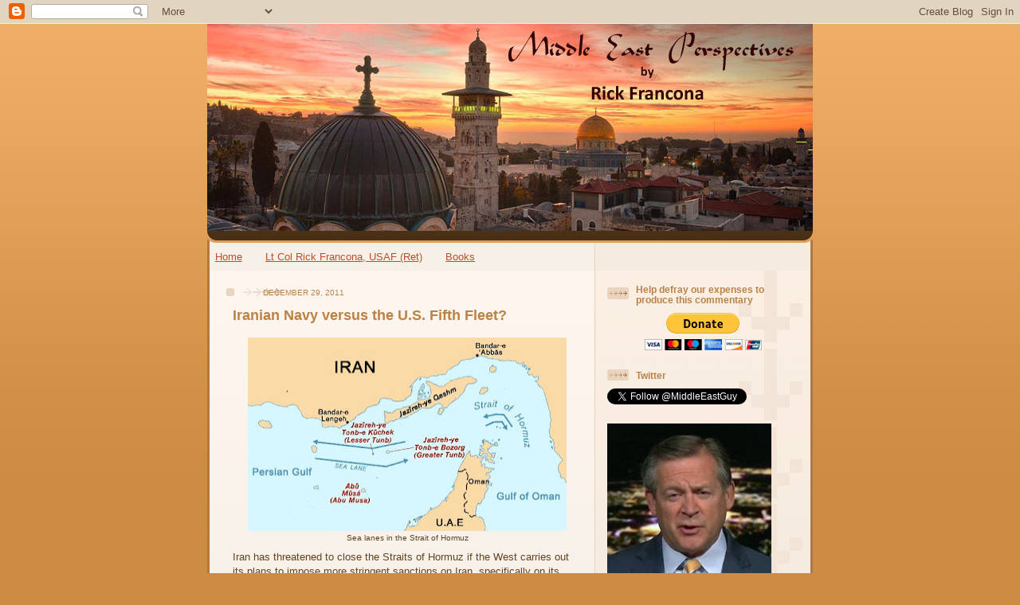

--- FILE ---
content_type: text/html; charset=UTF-8
request_url: https://francona.blogspot.com/2011/12/
body_size: 38406
content:
<!DOCTYPE html>
<html dir='ltr' xmlns='http://www.w3.org/1999/xhtml' xmlns:b='http://www.google.com/2005/gml/b' xmlns:data='http://www.google.com/2005/gml/data' xmlns:expr='http://www.google.com/2005/gml/expr'>
<head>
<link href='https://www.blogger.com/static/v1/widgets/2944754296-widget_css_bundle.css' rel='stylesheet' type='text/css'/>
<meta content='text/html; charset=UTF-8' http-equiv='Content-Type'/>
<meta content='blogger' name='generator'/>
<link href='https://francona.blogspot.com/favicon.ico' rel='icon' type='image/x-icon'/>
<link href='http://francona.blogspot.com/2011/12/' rel='canonical'/>
<link rel="alternate" type="application/atom+xml" title="Middle East Perspectives by Rick Francona - Atom" href="https://francona.blogspot.com/feeds/posts/default" />
<link rel="alternate" type="application/rss+xml" title="Middle East Perspectives by Rick Francona - RSS" href="https://francona.blogspot.com/feeds/posts/default?alt=rss" />
<link rel="service.post" type="application/atom+xml" title="Middle East Perspectives by Rick Francona - Atom" href="https://www.blogger.com/feeds/7804762/posts/default" />
<!--Can't find substitution for tag [blog.ieCssRetrofitLinks]-->
<meta content='http://francona.blogspot.com/2011/12/' property='og:url'/>
<meta content='Middle East Perspectives by Rick Francona' property='og:title'/>
<meta content='An acknowledged Middle East expert, dynamic speaker, author of &quot;Ally to Adversary - An Eyewitness Account of Iraq&#39;s Fall from Grace,&quot; and CNN military analyst, retired intelligence officer Lt Col Rick Francona offers his thoughts and opinions on various Middle East topics. ' property='og:description'/>
<title>
Middle East Perspectives by Rick Francona: December 2011
</title>
<style id='page-skin-1' type='text/css'><!--
/*
-----------------------------------------------
Blogger Template Style
Name: 	  Thisaway
Date:     29 Feb 2004
Updated by: Blogger Team
----------------------------------------------- */
/* Variable definitions
====================
<Variable name="textColor" description="Text Color"
type="color" default="#634320">
<Variable name="blogTitleColor" description="Blog Title Color"
type="color" default="#fef6ee">
<Variable name="blogDescriptionColor" description="Blog Description Color"
type="color" default="#fef6ee">
<Variable name="postTitleColor" description="Post Title Color"
type="color" default="#ba8247">
<Variable name="dateHeaderColor" description="Date Header Color"
type="color" default="#c8ab8f">
<Variable name="sidebarHeaderColor" description="Sidebar Title Color"
type="color" default="#bd9e80">
<Variable name="mainLinkColor" description="Link Color"
type="color" default="#bf4e27">
<Variable name="mainVisitedLinkColor" description="Visited Link Color"
type="color" default="#8f3213">
<Variable name="sidebarLinkColor" description="Sidebar Link Color"
type="color" default="#e2a059">
<Variable name="sidebarVisitedLinkColor"
description="Sidebar Visited Link Color"
type="color" default="#ba742a">
<Variable name="bodyFont" description="Text Font"
type="font" default="normal normal 100% Helvetica,Arial,Verdana,'Trebuchet MS', Sans-serif">
<Variable name="headerFont" description="Sidebar Title Font"
type="font"
default="normal bold 100% Helvetica,Arial,Verdana,'Trebuchet MS', Sans-serif">
<Variable name="pageTitleFont" description="Blog Title Font"
type="font"
default="normal bold 200% Helvetica,Arial,Verdana,'Trebuchet MS', Sans-serif">
<Variable name="blogDescriptionFont" description="Blog Description Font"
type="font"
default="normal normal 80% Helvetica,Arial,Verdana,'Trebuchet MS', Sans-serif">
<Variable name="startSide" description="Start side in blog language"
type="automatic" default="left">
<Variable name="endSide" description="End side in blog language"
type="automatic" default="right">
*/
/* global
----------------------------------------------- */
body {
margin: 0;
text-align: center;
min-width: 760px;
background: #ce8b43 url(//www.blogblog.com/thisaway/bg_body.gif) repeat-x left top;
color: #634320;
font-size: small;
}
blockquote {
margin: 0;
padding-top: 0;
padding-right: 10px;
padding-bottom: 0;
padding-left: 10px;
border-left: 6px solid #f7e8d8;
border-right: 6px solid #f7e8d8;
color: #ba8247;
}
code {
color: #ba8247;
}
hr {
display: none;
}
/* layout
----------------------------------------------- */
#outer-wrapper {
margin: 0 auto;
width: 760px;
text-align: left;
font: normal normal 100% Helvetica,Arial,Verdana,'Trebuchet MS', Sans-serif;
}
#header-wrapper {
padding-bottom: 15px;
background: url(//www.blogblog.com/thisaway/bg_header_bottom.gif) no-repeat left bottom;
}
#header {
background: #634320 url(//www.blogblog.com/thisaway/bg_header.gif) repeat-x left bottom;
}
#content-wrapper {
position: relative;
width: 760px;
background: #f7f0e9 url(//www.blogblog.com/thisaway/bg_main_wrapper.gif) repeat-y left top;
}
#main-wrapper {
display: inline; /* fixes a strange ie margin bug */
float: left;
margin-top: 0;
margin-right: 0;
margin-bottom: 0;
margin-left: 3px;
padding: 0;
width: 483px;
word-wrap: break-word; /* fix for long text breaking sidebar float in IE */
overflow: hidden;     /* fix for long non-text content breaking IE sidebar float */
}
#main {
padding-top: 22px;
padding-right: 8px;
padding-bottom: 0;
padding-left: 8px;
background: url(//www.blogblog.com/thisaway/bg_content.gif) repeat-x left top;
}
.post {
margin-top: 0;
margin-right: 8px;
margin-bottom: 14px;
margin-left: 21px;
padding: 0;
border-bottom: 3px solid #f7e8d8;
}
#comments {
margin-top: 0;
margin-right: 16px;
margin-bottom: 14px;
margin-left: 29px;
padding: 10px;
border: 1px solid #f0e0ce;
background-color: #f5ede4;
}
#sidebar-wrapper {
display: inline; /* fixes a strange ie margin bug */
float: right;
margin-top: 0;
margin-right: 3px;
margin-bottom: 0;
margin-left: 0;
width: 269px;
color: #634320;
line-height: 1.4em;
font-size: 90%;
background: url(//www.blogblog.com/thisaway/bg_sidebar.gif) repeat-x left top;
word-wrap: break-word; /* fix for long text breaking sidebar float in IE */
overflow: hidden;     /* fix for long non-text content breaking IE sidebar float */
}
#sidebar {
padding-top: 7px;
padding-right: 11px;
padding-bottom: 0;
padding-left: 14px;
background: url(//www.blogblog.com/thisaway/bg_sidebar_arrow.gif) repeat-y 179px 0;
}
#sidebar .widget {
margin-bottom: 20px;
}
#footer-wrapper {
padding-top: 15px;
background: url(//www.blogblog.com/thisaway/bg_footer_top.gif) no-repeat left top;
clear: both;
}
#footer {
background: #493015 url(//www.blogblog.com/thisaway/bg_footer.gif) repeat-x left top;
text-align: center;
min-height: 2em;
}
/* headings
----------------------------------------------- */
#header h1 {
margin: 0;
padding-top: 24px;
padding-right: 0;
padding-bottom: 0;
padding-left: 84px;
background: url(//www.blogblog.com/thisaway/icon_header_left.gif) no-repeat 16px 26px;
}
h2.date-header {
margin: 0;
padding-top: 0;
padding-right: 0;
padding-bottom: 0;
padding-left: 29px;
text-transform: uppercase;
color: #ba8247;
background: url(//www.blogblog.com/thisaway/icon_date.gif) no-repeat 13px 0;
font-size: 80%;
font-weight: normal;
}
.date-header span {
margin-top: 0;
margin-right: 0;
margin-bottom: 0;
margin-left: 5px;
padding-top: 0;
padding-right: 25px;
padding-bottom: 0;
padding-left: 25px;
background: url(//www.blogblog.com/thisaway/bg_date.gif) no-repeat left 0;
}
.sidebar h2 {
padding-top: 1px;
padding-right: 0;
padding-bottom: 0;
padding-left: 36px;
color: #ba8247;
background: url(//www.blogblog.com/thisaway/icon_sidebar_heading_left.gif) no-repeat left 45%;
font: normal bold 100% Helvetica,Arial,Verdana,'Trebuchet MS', Sans-serif;
}
.sidebar .Profile h2 {
color: #957252;
background: url(//www.blogblog.com/thisaway/icon_sidebar_profileheading_left.gif) no-repeat left 45%;
}
.post h3 {
margin-top: 13px;
margin-right: 0;
margin-bottom: 13px;
margin-left: 0;
padding: 0;
color: #ba8247;
font-size: 140%;
}
.post h3 a, .post h3 a:visited {
color: #ba8247;
}
#comments h4 {
margin-top: 0;
font-size: 120%;
}
/* text
----------------------------------------------- */
#header h1 {
color: #e2a059;
font: normal bold 200% Helvetica,Arial,Verdana,'Trebuchet MS', Sans-serif;
}
#header .description {
margin: 0;
padding-top: 7px;
padding-right: 16px;
padding-bottom: 0;
padding-left: 84px;
color: #fef6ee;
font: normal normal 80% Helvetica,Arial,Verdana,'Trebuchet MS', Sans-serif;
}
.post-body p {
line-height: 1.4em;
/* Fix bug in IE5/Win with italics in posts */
margin: 0;
height: 1%;
overflow: visible;
}
.post-footer {
font-size: 80%;
color: #ba8247;
}
.uncustomized-post-template .post-footer {
text-align: right;
}
.uncustomized-post-template .post-footer .post-author,
.uncustomized-post-template .post-footer .post-timestamp {
display: block;
float: left;
text-align: left;
margin-right: 4px;
}
p.comment-author {
font-size: 83%;
}
.deleted-comment {
font-style:italic;
color:gray;
}
.comment-body p {
line-height: 1.4em;
}
.feed-links {
clear: both;
line-height: 2.5em;
margin-bottom: 0.5em;
margin-left: 29px;
}
#footer .widget {
margin: 0;
padding-top: 0;
padding-right: 0;
padding-bottom: 15px;
padding-left: 55px;
color: #fef6ee;
font-size: 90%;
line-height: 1.4em;
background: url(//www.blogblog.com/thisaway/icon_footer.gif) no-repeat 16px 0;
}
/* lists
----------------------------------------------- */
.post ul {
padding-left: 32px;
list-style-type: none;
line-height: 1.4em;
}
.post li {
padding-top: 0;
padding-right: 0;
padding-bottom: 4px;
padding-left: 17px;
background: url(//www.blogblog.com/thisaway/icon_list_item_left.gif) no-repeat left 3px;
}
#comments ul {
margin: 0;
padding: 0;
list-style-type: none;
}
#comments li {
padding-top: 0;
padding-right: 0;
padding-bottom: 1px;
padding-left: 17px;
background: url(//www.blogblog.com/thisaway/icon_comment_left.gif) no-repeat left 3px;
}
.sidebar ul {
padding: 0;
list-style-type: none;
line-height: 1.2em;
margin-left: 0;
}
.sidebar li {
padding-top: 0;
padding-right: 0;
padding-bottom: 4px;
padding-left: 17px;
background: url(//www.blogblog.com/thisaway/icon_list_item.gif) no-repeat left 3px;
}
#blog-pager-newer-link {
float: left;
margin-left: 29px;
}
#blog-pager-older-link {
float: right;
margin-right: 16px;
}
#blog-pager {
text-align: center;
}
/* links
----------------------------------------------- */
a {
color: #bf4e27;
font-weight: bold;
}
a:hover {
color: #8f3213;
}
a.comment-link {
/* ie5.0/win doesn't apply padding to inline elements,
so we hide these two declarations from it */
background/* */:/**/url(//www.blogblog.com/thisaway/icon_comment_left.gif) no-repeat left 45%;
padding-left: 14px;
}
html>body a.comment-link {
/* respecified, for ie5/mac's benefit */
background: url(//www.blogblog.com/thisaway/icon_comment_left.gif) no-repeat left 45%;
padding-left: 14px;
}
.sidebar a {
color: #e2a059;
}
.sidebar a:hover {
color: #ba742a;
}
#header h1 a {
color: #e2a059;
text-decoration: none;
}
#header h1 a:hover {
color: #d9c6b4;
}
.post h3 a {
text-decoration: none;
}
a img {
border-width: 0;
}
.clear {
clear: both;
line-height: 0;
height: 0;
}
.profile-textblock {
clear: both;
margin-bottom: 10px;
margin-left: 0;
}
.profile-img {
float: left;
margin-top: 0;
margin-right: 5px;
margin-bottom: 5px;
margin-left: 0;
padding: 3px;
border: 1px solid #ebd4bd;
}
.profile-link {
padding-top: 0;
padding-right: 0;
padding-bottom: 0;
padding-left: 17px;
background: url(//www.blogblog.com/thisaway_blue/icon_profile_left.gif) no-repeat left 0;
}
/** Page structure tweaks for layout editor wireframe */
body#layout #main,
body#layout #sidebar {
padding: 0;
}

--></style>
<link href='http://francona.com/images/favicon.ico' rel='shortcut icon'/>
<link href="//francona.com/images/favicon.ico" rel="icon">
<meta content='B9USsCUSPxHv82eOJk7BexY' name='demand-studios-blog-verify'/>
<link href='https://www.blogger.com/dyn-css/authorization.css?targetBlogID=7804762&amp;zx=59f57b59-c863-49f2-bd2e-a0951fa60396' media='none' onload='if(media!=&#39;all&#39;)media=&#39;all&#39;' rel='stylesheet'/><noscript><link href='https://www.blogger.com/dyn-css/authorization.css?targetBlogID=7804762&amp;zx=59f57b59-c863-49f2-bd2e-a0951fa60396' rel='stylesheet'/></noscript>
<meta name='google-adsense-platform-account' content='ca-host-pub-1556223355139109'/>
<meta name='google-adsense-platform-domain' content='blogspot.com'/>

</head>
<body>
<div class='navbar section' id='navbar'><div class='widget Navbar' data-version='1' id='Navbar1'><script type="text/javascript">
    function setAttributeOnload(object, attribute, val) {
      if(window.addEventListener) {
        window.addEventListener('load',
          function(){ object[attribute] = val; }, false);
      } else {
        window.attachEvent('onload', function(){ object[attribute] = val; });
      }
    }
  </script>
<div id="navbar-iframe-container"></div>
<script type="text/javascript" src="https://apis.google.com/js/platform.js"></script>
<script type="text/javascript">
      gapi.load("gapi.iframes:gapi.iframes.style.bubble", function() {
        if (gapi.iframes && gapi.iframes.getContext) {
          gapi.iframes.getContext().openChild({
              url: 'https://www.blogger.com/navbar/7804762?origin\x3dhttps://francona.blogspot.com',
              where: document.getElementById("navbar-iframe-container"),
              id: "navbar-iframe"
          });
        }
      });
    </script><script type="text/javascript">
(function() {
var script = document.createElement('script');
script.type = 'text/javascript';
script.src = '//pagead2.googlesyndication.com/pagead/js/google_top_exp.js';
var head = document.getElementsByTagName('head')[0];
if (head) {
head.appendChild(script);
}})();
</script>
</div></div>
<div id='outer-wrapper'>
<div id='wrap2'>
<!-- skip links for text browsers -->
<span id='skiplinks' style='display:none;'>
<a href='#main'>
            skip to main 
          </a>
          |
          <a href='#sidebar'>
            skip to sidebar
          </a>
</span>
<div id='header-wrapper'>
<div class='header section' id='header'><div class='widget Header' data-version='1' id='Header1'>
<div id='header-inner'>
<a href='https://francona.blogspot.com/' style='display: block'>
<img alt='Middle East Perspectives by Rick Francona' height='260px; ' id='Header1_headerimg' src='https://blogger.googleusercontent.com/img/b/R29vZ2xl/AVvXsEjBZu5WH5STGBIURACK0NfJeMCXLXtD6Zb64W1HO8a8dchFGhxQ6U845NRlsuK_JVW0X8MLXNzDPnmwgFezJdGLO9xKPNuz5BGgc79HAmBctaDGi72C2pPux7HAawYGU3SLnCoHow/s1600/mep+cover+sm.jpg' style='display: block' width='760px; '/>
</a>
</div>
</div></div>
</div>
<div id='content-wrapper'>
<div id='crosscol-wrapper' style='text-align:center'>
<div class='crosscol section' id='crosscol'><div class='widget PageList' data-version='1' id='PageList1'>
<h2>
Pages
</h2>
<div class='widget-content'>
<ul>
<li>
<a href='https://francona.blogspot.com/'>
Home
</a>
</li>
<li>
<a href='https://francona.blogspot.com/p/lt-col-rick-francona-usaf-ret.html'>
Lt Col Rick Francona, USAF (Ret)
</a>
</li>
<li>
<a href='https://francona.blogspot.com/p/books.html'>
Books
</a>
</li>
</ul>
<div class='clear'></div>
</div>
</div></div>
</div>
<div id='main-wrapper'>
<div class='main section' id='main'><div class='widget Blog' data-version='1' id='Blog1'>
<div class='blog-posts hfeed'>
<!--Can't find substitution for tag [defaultAdStart]-->

                          <div class="date-outer">
                        
<h2 class='date-header'>
<span>
December 29, 2011
</span>
</h2>

                          <div class="date-posts">
                        
<div class='post-outer'>
<div class='post hentry'>
<a name='72819688671706070'></a>
<h3 class='post-title entry-title'>
<a href='https://francona.blogspot.com/2011/12/iranian-navy-versus-us-fifth-fleet.html'>
Iranian Navy versus the U.S. Fifth Fleet?
</a>
</h3>
<div class='post-header-line-1'></div>
<div class='post-body entry-content'>
<p>
<div dir="ltr" style="text-align: left;" trbidi="on"><table align="center" cellpadding="0" cellspacing="0" class="tr-caption-container" style="margin-left: auto; margin-right: auto; text-align: center;"><tbody>
<tr><td style="text-align: center;"><a href="https://blogger.googleusercontent.com/img/b/R29vZ2xl/AVvXsEjCX76A_MG0cFIdxKSx-QNLCLVsFznSLNAS2TZQfiholEDNOC3-UUjD9ue7O5pjTNqq01-f6yoXbVw71Ajw6S4A-Q7m1lbc6J-tqdlzMph__VEo17nW3Sn7ay6kp_3FUPH2Y6VsQg/s1600/Strait_of_Hormuz.jpg" imageanchor="1" style="margin-left: auto; margin-right: auto;"><img border="0" height="243" src="https://blogger.googleusercontent.com/img/b/R29vZ2xl/AVvXsEjCX76A_MG0cFIdxKSx-QNLCLVsFznSLNAS2TZQfiholEDNOC3-UUjD9ue7O5pjTNqq01-f6yoXbVw71Ajw6S4A-Q7m1lbc6J-tqdlzMph__VEo17nW3Sn7ay6kp_3FUPH2Y6VsQg/s400/Strait_of_Hormuz.jpg" width="400" /></a></td></tr>
<tr><td class="tr-caption" style="text-align: center;">Sea lanes in the Strait of Hormuz</td></tr>
</tbody></table><p><span style="font-family: Verdana, sans-serif;">Iran has threatened to close the Straits of Hormuz if the West carries out its plans to impose more stringent sanctions on&nbsp;Iran, specifically on its central bank. While the western nations stopped short of the threat of an outright embargo on Iranian oil exports, tough sanctions on the central bank will have almost the same effect. If Iran cannot process payments for its oil, it can't export it.<br />
<br />
The Obama Administration has been reluctant to sanction Iran's central bank, sometimes called Bank Markazi (Persian for "central bank"), claiming that it could cause a dramatic increase in the price of oil and disrupt the global economy. Possibly, but it appears that given the response from Tehran, it is the type of sanction that might actually force Iran to comply with international demands to halt its uranium enrichment program. It is widely accepted that the program is nothing more than a precursor to the development of a nuclear weapon, despite Iran's claims that it is merely building a nuclear energy capability.<br />
<br />
The previous four United Nations sanctions protocols have not had the desired effect. Iran's immediate reaction and threats to halt the flow of one-sixth of the world's oil (a third of the oil that moves on the water) indicates how effective sanctions on Bank Markazi might be. President Obama has said recently that despite his misgivings, he will sign a sanctions bill.<br />
<br />
If the President is serious about preventing Iran from acquiring a nuclear weapon, this is a good first serious step - and a welcome one. I credit Secretary of Defense Leon Panetta for what appears to be an infusion of spine in dealing with the Iranians.<br />
<br />
Panetta's words are pretty clear: "The United States does not want Iran to develop a nuclear weapon. That's a red line for us and that's a red line, obviously, for the Israelis. If we have to do it we will deal with it. ... If they proceed and we get intelligence that they are proceeding with developing a nuclear weapon then we will take whatever steps necessary to stop it. There are no options off the table. ... A nuclear weapon in Iran is unacceptable."<br />
<br />
Iran also responded with military demonstration in the Persian Gulf in the guise of an exercise named <i>Velayet-90</i>. The exercise,&nbsp;currently underway, is being conducted in the Persian Gulf and the Gulf of Oman, the bodies of water on either side of the Strait of Hormuz.&nbsp;&nbsp;The timing and venue are not a coincidence. It is meant to send a message to the West that Iran can close the world's major oil choke point if it wishes. Habibollah Sayyari, commander of the Iranian navy (and I use the term loosely), claimed that closing the strait "will be easier than drinking a glass of water."<br />
<br />
That's the message Iranian leaders hope to send - that they can close the strait at will. They are saying it, and maybe even a few of them believe it, but there are some serious issues they may want to consider.<br />
<br />
Although the sea lanes through the Strait of Hormuz transit the territorial waters of both Iran and Oman, the strait falls under the legal protocol of "transit passage" as codified by the United Nations and is thus open to ships of all nations. Basically, it is an international waterway.<br />
<br />
The free flow of oil from the Persian Gulf is a vital U.S. national interest - this is not an area for missteps. It has been our stated policy for decades to guarantee that flow, using military force if necessary. In the past, the United States has gone so far as to re-flag Kuwaiti tankers to allow the U.S. Navy to escort the ships through the Strait during the Iran-Iraq War in the 1980s. <br />
<br />
In response to the latest Iranian threat, a spokesperson for the <a href="http://www.cusnc.navy.mil/" target="_blank">U.S. Fifth Fleet</a> made this statement: "Anyone who threatens to disrupt freedom of navigation in an international strait is clearly outside the community of nations; any disruption will not be tolerated." That's a polite way of saying to the Iranians, "If the Iranian Navy tries to close the Strait of Hormuz, the United States Navy will reopen it."<br />
<br />
<table cellpadding="0" cellspacing="0" class="tr-caption-container" style="margin-left: auto; margin-right: auto; text-align: center;"><tbody>
<tr><td style="text-align: center;"><a href="https://blogger.googleusercontent.com/img/b/R29vZ2xl/AVvXsEj83bi_cwdoXQS995My7jG3ZEUksgt3nGCCjYCTYcoHDzVyS7UD4fzN0SgM79JApwMDqoAZIxDHFbDJAm_K0ujzcIMsrg2Oxpe1Bkfyw4zgMuF2oUdUf60bLWHWrs50wlMA9Cy_gA/s1600/SHIP_US_Navy_Carrier_Strike_Group_lg.jpg" imageanchor="1" style="margin-left: auto; margin-right: auto;"><img border="0" height="360" src="https://blogger.googleusercontent.com/img/b/R29vZ2xl/AVvXsEj83bi_cwdoXQS995My7jG3ZEUksgt3nGCCjYCTYcoHDzVyS7UD4fzN0SgM79JApwMDqoAZIxDHFbDJAm_K0ujzcIMsrg2Oxpe1Bkfyw4zgMuF2oUdUf60bLWHWrs50wlMA9Cy_gA/s400/SHIP_US_Navy_Carrier_Strike_Group_lg.jpg" width="400" /></a></td></tr>
<tr><td class="tr-caption" style="text-align: center;">U.S. Navy Carrier Strike Group</td></tr>
</tbody></table></span><br />
<p><span style="font-family: Verdana, sans-serif;">The Iranian navy would be no match for the firepower of the U.S. Fifth Fleet. The Fifth Fleet, the maritime component of the U.S. Central Command, commands ships on rotation from the Pacific (Seventh) Fleet or the Atlantic (Second Fleet). The fleet normally consists of a carrier strike group, an expeditionary strike group, and a variety of support assets. That translates to about 20 surface combatants and submarines, with 15,000 personnel (including a U.S. Marine expeditionary unit) and almost 100 combat aircraft. If the Iranians are serious about this, the Navy has another 10 carrier strike groups and 11 expeditionary strike groups from which to draw augmentation.</span><br />
<span style="font-family: Verdana, sans-serif;"><span style="font-family: Verdana, sans-serif;"> <br />
The Fifth Fleet will not operate alone. Since Iran's threatened action also impacts the Gulf Arab nations, they will likely allow basing of U.S. Air Force combat aircraft at their many excellent air bases. While the participation of our Arab allies is uncertain, they will open their facilities to maintain the flow of oil.<br />
<br />
Iranian challenges to the U.S. Navy in the Persian Gulf are not new. In 1988, the last year of the eight-year long Iran-Iraq War, there was a series of escalating events between the Iranians and Americans. When the U.S. agreed to escort Kuwaiti tankers in the Gulf, IRGC sailors laid mines in the shipping lanes, one of which damaged a U.S. Navy frigate.<br />
<br />
In retaliation, the Navy destroyed an Iranian oil platform used for surveillance of U.S. operations. That caused the Iranian navy to attempt a surface engagement with the U.S. flotilla. In the battle that followed, two Iranian surface combatants and half a dozen speedboats were sunk and many other units and facilities damaged. The action was a stinging defeat for the Iranians. <br />
<br />
If the Iranians are serious about provoking an armed confrontation with the United States, they must know what will happen to them. They have had a front row seat for decades of American combat operations in the Gulf, starting with our support of our Arab allies in the 1980s, the defense of Saudi Arabia and liberation of Kuwait in 1990 and 1991 (Operations Desert Shield and Desert Storm), the invasion of Afghanistan in 2001 (Operation Enduring Freedom), and the invasion of Iraq in 2003 (Operation Iraqi Freedom). <br />
<br />
If there is a confrontation, it will not be a localized maritime confrontation in the Strait of Hormuz. American aircraft and cruise missiles (air, sea and submarine launched) will strike targets all over the country to neutralize the air defense system, establish air dominance over the country, and disrupt the regime's command and control systems. Air and naval assets will begin the elimination of the Iranian navy inventory. The Iranian navy possesses Chinese surface to surface missiles that are both ship and land launched - these are of concern, but in the end, they will be destroyed.<br />
<br />
The Defense Intelligence Agency and the Office of Naval Intelligence have been collecting intelligence for three decades to support this exact operation - it is the key concern of the Fifth Fleet. This was always a threat posed by the Islamic Republic. The U.S. Navy has been planning, training and preparing for this for a long time - after all, this is why we have a navy. I am sure the plans are being updated as I write this.<br />
<br />
There is a final consideration. If the Iranians mean to do this - and I don't think Supreme Leader Ali Khamenei is that insane - they may just precipitate the very action they are trying to avert. Whether they carry out the threat or not will be Khamenei's decision. President Mahmoud Ahmadinejad may have some input, but something with ramifications this extensive will be made by the Supreme Leader himself. <br />
<br />
Iran's threats to close the Strait of Hormuz are in direct response to the U.S./Western threat of sanctions that will seriously hurt Tehran's nuclear weapons development program. If they are willing to trigger an armed confrontation with the United States, what is to stop the United States from attacking the nuclear facilities as well?<br />
<br />
A confrontation between the United States and Iran has been brewing since the Islamic Revolution of 1978-1979. If we are once again going to send young Americans into harm's way, this time in Iran, we should break all of Ahmadinejad's toys.<br />
<br />
</span><br />
</span><br />
</div>
</p>
<div style='clear: both;'></div>
</div>
<div class='post-footer'>
<div class='post-footer-line post-footer-line-1'>
<span class='post-icons'>
<span class='item-action'>
<a href='https://www.blogger.com/email-post/7804762/72819688671706070' title='Email Post'>
<img alt="" class="icon-action" src="//www.blogger.com/img/icon18_email.gif">
</a>
</span>
<span class='item-control blog-admin pid-281776225'>
<a href='https://www.blogger.com/post-edit.g?blogID=7804762&postID=72819688671706070&from=pencil' title='Edit Post'>
<img alt='' class='icon-action' height='18' src='//img2.blogblog.com/img/icon18_edit_allbkg.gif' width='18'/>
</a>
</span>
</span>
<span class='post-backlinks post-comment-link'>
</span>
</div>
<div class='post-footer-line post-footer-line-2'>
<span class='post-labels'>
Labels:
<a href='https://francona.blogspot.com/search/label/Iran' rel='tag'>
Iran
</a>
</span>
</div>
<div class='post-footer-line post-footer-line-3'></div>
</div>
</div>
</div>

                          </div></div>
                        

                          <div class="date-outer">
                        
<h2 class='date-header'>
<span>
December 27, 2011
</span>
</h2>

                          <div class="date-posts">
                        
<div class='post-outer'>
<div class='post hentry'>
<a name='1447595871891277683'></a>
<h3 class='post-title entry-title'>
<a href='https://francona.blogspot.com/2011/12/betrayals-obama-and-withdrawal-from.html'>
Betrayals - Obama and the withdrawal from Iraq
</a>
</h3>
<div class='post-header-line-1'></div>
<div class='post-body entry-content'>
<p>
<div class="separator" style="clear: both; text-align: center;"><p><span style="font-family: Verdana, sans-serif;">As President Barack Obama promised, all American forces withdrew from Iraq prior to the end of December 2011. That fulfilled the letter of the Status of Forces Agreement (SOFA) negotiated between Baghdad and Washington in 2008. The Iraqi prime minister at the time was Nuri al-Maliki, who remains in that position.<br />
<br />
When the deal was struck, then-President George Bush and Prime Minister al-Maliki envisioned that the security situation at the end of 2011 would dictate whether the agreement would be modified to retain a number of American forces in country. Then-Secretary of Defense Bob Gates estimated that "tens of thousands" of troops would likely be necessary to maintain security, even after the end of 2011.<br />
<br />
As late as fall of 2011, Iraqi and American leaders were discussing how to keep a small number of American troops in Iraq after the December 31 deadline. Military leaders of both countries realized that although the Iraqi military and security forces have improved markedly since 2008, they were not capable of maintaining adequate security throughout the country. Even Democrat Secretary of Defense Leon Panetta was in favor of a continued troop presence after the end of this year.<br />
<br />
It was the political leadership of both countries that failed the Iraqi people. Granted, the issue that precluded the signing of a modification of the SOFA - immunity for American forces in the country - is an important one and a key factor in virtually all of our similar agreements worldwide. Negotiators on both sides were of the opinion that some accommodation could be reached to allow some American troops to remain to lessen the chance of a spike in violence as the bulk of U.S. forces departed Iraq.<br />
<br />
In its rush to get out of Iraq regardless of the security realities on the ground, the Obama Administration pulled the plug on the negotiations and played the "deer in the headlights" card - blaming the Iraqis and claiming that it could do nothing to break the impasse. What the Administration did was run for the exit and abandon the Iraqi people to a new round of sectarian violence - exactly what many Middle East specialists, including this one, predicted.<br />
<br />
Of course, there were internal Iraqi politics involved. The Sadrists under namesake Muqtada al-Sadr, toeing the Iranian line, refused to accept any American presence. Iranian influence over the future of U.S. troop presence in Iraq? Yes, Iran, the same nation President Obama has decided to deal with through "outreach?" I guess after the success of his outreach policy in dealing with the Iranian nuclear issue - oh, wait, Iran is on the verge of developing a nuclear weapon. It is plain to see how that effort is working.<br />
<br />
<b>Betrayal of the American electorate</b><br />
What the Administration did flies in face of campaign/transition-team promises - it is a betrayal of the trust placed in the President by the American electorate. Here are the words from the <a href="http://change.gov/agenda/iraq_agenda/" target="_blank">Obama-Biden transition team</a> - it makes interesting reading: (my highlights)</span></p><br />
<br />
<h3 style="background-color: #fafafa; color: #2575ad; font-family: Times, 'Times New Roman', serif; line-height: 1.1em; margin-bottom: 0px; margin-left: 0px; margin-right: 0px; margin-top: 0px; padding-bottom: 0px; padding-left: 0px; padding-right: 0px; padding-top: 0px; text-align: left;"><span style="font-size: large;">The Obama-Biden Plan</span></h3><div style="color: #333333; font-family: Times, 'Times New Roman', serif; font-size: 14px; line-height: 21px; margin-bottom: 1em; padding-bottom: 0px; padding-left: 0px; padding-right: 0px; padding-top: 0px; text-align: left;"><span style="background-color: #fafafa;">Barack Obama and Joe Biden will </span><span style="background-color: yellow;">responsibly</span><span style="background-color: #fafafa;"> end the war in Iraq so that we can renew our military strength, dedicate more resources to the fight against the Taliban and al Qaeda in Afghanistan, and invest in our economy at home. The Obama-Biden plan will help us succeed in Iraq by transitioning to Iraqi control of their country.</span></div><h4 style="background-color: #fafafa; color: #0d5d9b; font-family: Times, 'Times New Roman', serif; font-size: 1.1em; line-height: 1.2em; margin-bottom: 0px; margin-left: 0px; margin-right: 0px; margin-top: 0px; padding-bottom: 0px; padding-left: 0px; padding-right: 0px; padding-top: 0px; text-align: left;">Judgment You Can Trust</h4><div style="color: #333333; font-family: Times, 'Times New Roman', serif; font-size: 14px; line-height: 21px; margin-bottom: 1em; padding-bottom: 0px; padding-left: 0px; padding-right: 0px; padding-top: 0px; text-align: left;"><span style="background-color: #fafafa;">In 2002, Obama had the judgment and courage to speak out against going to war, and to warn of "an occupation of undetermined length, with undetermined costs, and undetermined consequences." </span><span style="background-color: yellow;">He and Joe Biden are fully committed</span><span style="background-color: #fafafa;"> to ending the war in Iraq. </span><span style="background-color: yellow;">*</span></div><h4 style="background-color: #fafafa; color: #0d5d9b; font-family: Times, 'Times New Roman', serif; font-size: 1.1em; line-height: 1.2em; margin-bottom: 0px; margin-left: 0px; margin-right: 0px; margin-top: 0px; padding-bottom: 0px; padding-left: 0px; padding-right: 0px; padding-top: 0px; text-align: left;">A Responsible, Phased Withdrawal</h4><div style="color: #333333; font-family: Times, 'Times New Roman', serif; font-size: 14px; line-height: 21px; margin-bottom: 1em; padding-bottom: 0px; padding-left: 0px; padding-right: 0px; padding-top: 0px; text-align: left;"><span style="background-color: #fafafa;">Barack Obama and Joe Biden believe we must be as careful getting out of Iraq as we were careless getting in. Immediately upon taking office, Obama will give his Secretary of Defense and military commanders a new mission in Iraq: ending the war. </span><span style="background-color: yellow;">The removal of our troops will be responsible and phased, directed by military commanders on the ground and done in consultation with the Iraqi government.</span><span style="background-color: #fafafa;"> Military experts believe we can safely redeploy combat brigades from Iraq at a pace of 1 to 2 brigades a month -- which would remove all of them in 16 months. That would be the summer of 2010 -- more than 7 years after the war began.</span></div><div style="background-color: #fafafa; color: #333333; font-family: Times, 'Times New Roman', serif; font-size: 14px; line-height: 21px; margin-bottom: 1em; padding-bottom: 0px; padding-left: 0px; padding-right: 0px; padding-top: 0px; text-align: left;">Under the Obama-Biden plan, a residual force will remain in Iraq and in the region to conduct targeted counter-terrorism missions against al Qaeda in Iraq and protect American diplomatic and civilian personnel. They will not build permanent bases in Iraq, but will continue efforts to train and support the Iraqi security forces as long as Iraqi leaders move toward political reconciliation and away from sectarianism.</div><h4 style="background-color: #fafafa; color: #0d5d9b; font-family: Times, 'Times New Roman', serif; font-size: 1.1em; line-height: 1.2em; margin-bottom: 0px; margin-left: 0px; margin-right: 0px; margin-top: 0px; padding-bottom: 0px; padding-left: 0px; padding-right: 0px; padding-top: 0px; text-align: left;">Encouraging Political Accommodation</h4><div style="background-color: #fafafa; color: #333333; font-family: Times, 'Times New Roman', serif; font-size: 14px; line-height: 21px; margin-bottom: 1em; padding-bottom: 0px; padding-left: 0px; padding-right: 0px; padding-top: 0px; text-align: left;">Barack Obama and Joe Biden believe that the U.S. must apply pressure on the Iraqi government to work toward real political accommodation. There is no military solution to Iraq&#8217;s political differences. Now is the time to press Iraq&#8217;s leaders to take responsibility for their future and to invest their oil revenues in their own reconstruction.</div><div style="color: #333333; font-family: Times, 'Times New Roman', serif; font-size: 14px; line-height: 21px; margin-bottom: 1em; padding-bottom: 0px; padding-left: 0px; padding-right: 0px; padding-top: 0px; text-align: left;"><span style="background-color: yellow;">Obama and Biden's plan will help create lasting stability in Iraq.</span><span style="background-color: #fafafa;"> A phased withdrawal will encourage Iraqis to take the lead in securing their own country and making political compromises, while the responsible pace of redeployment called for by the Obama-Biden plan offers more than enough time for Iraqi leaders to get their own house in order. As our forces redeploy, Obama and Biden will make sure we engage representatives from all levels of Iraqi society -- in and out of government -- to forge compromises on oil revenue sharing, the equitable provision of services, federalism, the status of disputed territories, new elections, aid to displaced Iraqis, and the reform of Iraqi security forces.</span></div><h4 style="background-color: #fafafa; color: #0d5d9b; font-family: Times, 'Times New Roman', serif; font-size: 1.1em; line-height: 1.2em; margin-bottom: 0px; margin-left: 0px; margin-right: 0px; margin-top: 0px; padding-bottom: 0px; padding-left: 0px; padding-right: 0px; padding-top: 0px; text-align: left;">Surging Diplomacy</h4><div style="color: #333333; font-family: Times, 'Times New Roman', serif; font-size: 14px; line-height: 21px; margin-bottom: 1em; padding-bottom: 0px; padding-left: 0px; padding-right: 0px; padding-top: 0px; text-align: left;"><span style="background-color: #fafafa;">Barack Obama and Joe Biden will launch an aggressive diplomatic effort to reach a comprehensive compact on the stability of Iraq and the region. This effort will include all of Iraq&#8217;s neighbors -- including Iran and Syria, as suggested by the bi-partisan Iraq Study Group Report. This compact will aim to secure Iraq&#8217;s borders; </span><span style="background-color: yellow;">keep neighboring countries from meddling inside Iraq</span><span style="background-color: #fafafa;">; isolate al Qaeda; support reconciliation among Iraq&#8217;s sectarian groups; and provide financial support for Iraq&#8217;s reconstruction and development.</span></div><h4 style="background-color: #fafafa; color: #0d5d9b; font-family: Times, 'Times New Roman', serif; font-size: 1.1em; line-height: 1.2em; margin-bottom: 0px; margin-left: 0px; margin-right: 0px; margin-top: 0px; padding-bottom: 0px; padding-left: 0px; padding-right: 0px; padding-top: 0px; text-align: left;">Preventing Humanitarian Crisis</h4><div style="color: #333333; font-family: Times, 'Times New Roman', serif; font-size: 14px; line-height: 21px; margin-bottom: 1em; padding-bottom: 0px; padding-left: 0px; padding-right: 0px; padding-top: 0px; text-align: left;"><span style="background-color: #fafafa;">Barack Obama and Joe Biden believe that America has both a </span><span style="background-color: yellow;">moral obligation and a responsibility for security</span><span style="background-color: #fafafa;"> that demands we confront Iraq&#8217;s humanitarian crisis -- more than five million Iraqis are refugees or are displaced inside their own country. Obama and Biden will form an international working group to address this crisis. They will provide at least $2 billion to expand services to Iraqi refugees in neighboring countries, and ensure that Iraqis inside their own country can find sanctuary. Obama and Biden will also work with Iraqi authorities and the international community to hold accountable the perpetrators of potential war crimes, crimes against humanity, and genocide. They will reserve the right to intervene militarily, with our international partners, to suppress potential genocidal violence within Iraq.</span></div><h4 style="background-color: #fafafa; color: #0d5d9b; font-family: Times, 'Times New Roman', serif; font-size: 1.1em; line-height: 1.2em; margin-bottom: 0px; margin-left: 0px; margin-right: 0px; margin-top: 0px; padding-bottom: 0px; padding-left: 0px; padding-right: 0px; padding-top: 0px; text-align: left;">The Status-of-Forces Agreement</h4><div style="background-color: #fafafa; color: #333333; font-family: Times, 'Times New Roman', serif; font-size: 14px; line-height: 21px; margin-bottom: 1em; padding-bottom: 0px; padding-left: 0px; padding-right: 0px; padding-top: 0px; text-align: left;">Obama and Biden believe it is vital that a Status of Forces Agreement (SOFA) be reached so our troops have the legal protections and immunities they need. Any SOFA should be subject to Congressional review to ensure it has bipartisan support here at home.</div><span style="font-family: Arial, Helvetica, sans-serif; font-size: x-small;"><span style="background-color: yellow;">*</span> This fails to mention that then-Senator Joe Biden voted for the Iraq War resolution in 2002. He was for it before he was against it, I guess. If we were relying on Biden's votes on Iraq policy, Saddam Husayn would still be in Kuwait.</span><br />
<br />
<p><span style="font-family: Verdana, sans-serif;">At the top of the transition team page - Change.gov - there is a quote from then President-Elect Obama, "Today we begin in earnest the work of making sure that the world we leave our children is just a little bit better than the one we inhabit today."<br />
<br />
How about the world he has just left for Iraqi children?</span><br />
<br />
<b><span style="font-family: Verdana, sans-serif;">Betrayal of America's armed forces</span></b><br />
<span style="font-family: Verdana, sans-serif;">The United States deployed hundreds of thousands of its sons and daughters to remove Saddam Husayn and the Ba'th Party. They did that, quite effectively, in a matter of weeks. Granted, the execution of the war after Coalition Provisional Authority chief Jerry Bremer disbanded the Iraqi armed forces was abysmal and led to a prolonged insurgency that took thousands of lives unnecessarily. However, by 2007 and 2008, the "Anbar Awakening" and the troop surge had tamped the violence down and the country was beginning to function.<br />
<br />
Then, two things happened - one was bad, the other was catastrophic. In 2008, the United States and Iraq signed the SOFA agreement that scheduled American troop withdrawals from the cities by June 2009, and from the country at the end of 2011. A key military principle is not telling the enemy your plans and timetable.<br />
<br />
When the Obama Administration walked away from talks with the Iraqis, it pounded the final nail in the coffin for Iraqi security. The date certain timetables simply told the still-alive but badly hurt al-Qa'idah in Iraq (AQI) - as well as the Sadrists under Muqtada al-Sadr - to regain relevance in Iraq, simply wait out the Americans. Lull them into a false sense of security, let them leave, then make your move.<br />
<br />
Just days after the last American troops left the country, AQI set off a series of bombs, primarily targeting Shi'a facilities. AQI and other Sunni insurgents are putting the Shi'a-dominated Iraqi government of Nuri al-Maliki on notice that they will not accept heavy-handed treatment by the Shi'a majority in the country (60 percent of Iraq is Shi'a). The group referred to itself as the&nbsp;Ministry of War in the Islamic State of Iraq. It hopes to reignite the civil war it started in 2006.<br />
<br />
For this, we suffered 4,400 dead and 32,000 wounded? The failure to reach an agreement by which American forces remain to assist Iraqi forces in maintaining security is a disgrace - it betrays the memory of our fallen and wounded. Handing things over to the Iraqis prematurely is reminiscent of the Administration's ludicrous concept of "leading from behind."<br />
<br />
<b>Betrayal of the Iraqi people</b><br />
Not only have we betrayed the memory of our fallen, we have betrayed the trust of the Iraqi people who depended on the presence of American forces to keep a lid on sectarian violence. Iraqis, both Sunnis and Shi'a (not to mention the Kurds) are bewildered that the Americans just packed up and left.<br />
<br />
Iraqis tend to be the most xenophobic of the Arabs. Most of the population wanted American troops to leave the country, but realized that those troops were the key to the uneasy stability in the country. They were correct, as we have seen.<br />
<br />
American troop presence also kept a rein on the Shi'a government of Nuri al-Maliki. No sooner had the troops departed then al-Maliki began a series of political moves designed to consolidate his power. The Sunni vice president has been accused by the prime minister of operating death squads, al-Maliki has told the Sunnis he will not accept a proposal for a Sunni autonomous regime (although it is allowed under the Iraqi constitution), and threatened Shi'a political rivals with loss of powerful positions.<br />
<br />
Who is going to stop him? Maybe we can ask him to cease and desist. That tactic worked well in securing the return of a top secret American drone from Iran - oh, wait, that failed.<br />
<br />
<b>Betrayal of the Mujahidin-e Khalq (MEK)</b><br />
There is one more group being betrayed that we should not overlook. The MEK is a group of Iranians who have been in Iraq for decades. During the Saddam era, they conducted operations at the behest of the Iraqi dictator, mostly against Iranian regime targets. They are believed to have been involved on an attack on American diplomats, for which they were labeled as a terrorist organization by the State Department.<br />
<br />
After the fall of Saddam Husayn, they agreed to lay down their arms and remain at Camp Ashraf under U.S. protection. When American troops withdrew from the cities, they abandoned Camp Ashraf to the Iraqis, who immediately attacked the now defenseless group.<br />
<br />
Caving to Iranian pressure, the Iraqis told the MEK they must leave Camp Ashraf and Iraq. The U.S. brokered a deal whereby they will move to an abandoned American military base temporarily pending resettlement. However, they cannot come to the United States as long as they remain on the terrorism list.<br />
<br />
The group was instrumental in providing critical intelligence on the Iranian nuclear program. For that, they are abandoned and betrayed by the Obama Administration. The President can fix this with the stroke of a pen. I am waiting for him to do the right thing.<br />
<br />
<b>Bottom line</b><br />
The premature withdrawal from Iraq based on political expedience ostensibly fulfills a campaign commitment by the President - ostensibly because the actual promise was to "responsibly end the war in Iraq." What Mr. Obama has done is to make a run for the exit, regardless of the death and chaos we leave behind.<br />
<br />
Rhetoric and speeches to the contrary, this will come back to haunt us. Although the President is too young to remember another war, Biden should - can he spell F-A-L-L-O-F-S-A-I-G-O-N?<br />
<br />
Unless the President realizes that his actions should go beyond the next election and corrects his Iraq policy, they constitute betrayals on a variety of levels.<br />
</div></span></p>
</p>
<div style='clear: both;'></div>
</div>
<div class='post-footer'>
<div class='post-footer-line post-footer-line-1'>
<span class='post-icons'>
<span class='item-action'>
<a href='https://www.blogger.com/email-post/7804762/1447595871891277683' title='Email Post'>
<img alt="" class="icon-action" src="//www.blogger.com/img/icon18_email.gif">
</a>
</span>
<span class='item-control blog-admin pid-281776225'>
<a href='https://www.blogger.com/post-edit.g?blogID=7804762&postID=1447595871891277683&from=pencil' title='Edit Post'>
<img alt='' class='icon-action' height='18' src='//img2.blogblog.com/img/icon18_edit_allbkg.gif' width='18'/>
</a>
</span>
</span>
<span class='post-backlinks post-comment-link'>
</span>
</div>
<div class='post-footer-line post-footer-line-2'>
<span class='post-labels'>
Labels:
<a href='https://francona.blogspot.com/search/label/Iraq' rel='tag'>
Iraq
</a>
</span>
</div>
<div class='post-footer-line post-footer-line-3'></div>
</div>
</div>
</div>

                          </div></div>
                        

                          <div class="date-outer">
                        
<h2 class='date-header'>
<span>
December 24, 2011
</span>
</h2>

                          <div class="date-posts">
                        
<div class='post-outer'>
<div class='post hentry'>
<a name='5347811417654231820'></a>
<h3 class='post-title entry-title'>
<a href='https://francona.blogspot.com/2011/12/syria-on-brink-of-civil-war.html'>
Syria on the brink of a civil war
</a>
</h3>
<div class='post-header-line-1'></div>
<div class='post-body entry-content'>
<p>
<div class="separator" style="clear: both; text-align: center;"></div><table align="center" cellpadding="0" cellspacing="0" class="tr-caption-container" style="margin-left: auto; margin-right: auto; text-align: center;"><tbody>
<tr><td style="text-align: center;"><img border="0" height="371" src="//2.bp.blogspot.com/-Wv_z9bOeae0/TvS9nT0gCQI/AAAAAAAADJk/PvLPv60nUuM/s400/damascus-bombs.jpg" width="400"></td></tr>
<tr><td class="tr-caption" style="text-align: center;">Syrian television images of a car used in one of two suicide bombings<br />
&nbsp;in Damascus targeting military and civilian intelligence facilities</td></tr>
</tbody></table><p>The headlines are virtually the same every day - more Syrian civilians are killed by the military and security forces loyal to President Bashar al-Asad and more soldiers defect to the opposition. Of course, the regime has recently upped the ante, adding jet fighters and helicopter gunships to the fight. The death toll is over 5,000 civilians, while the regime claims that over 2,000 of its troops and security personnel have been killed as well.<br />
<br />
The Syrian government agreed to allow a team of Arab League observers into the country; the advance element arrived in the last few days. The team is headed by a Sudanese general with blood on his hands from the genocide in Darfur, leading to questions of the credibility of the observer mission. The team will theoretically monitor an agreement between Syria and the Arab League by which the Syrian military will withdraw from the cities.<br />
<br />
As the observers began to arrive, recent headlines change things even more, and not in a good way. Two suicide bombers detonated car bombs near military and civilian intelligence facilities in the Kafr Susa section of Damascus. The death toll is at least 40 and will likely be higher as cleanup continues. Suicide bombing has not really been a part of the Syrian opposition arsenal. The location of the attacks, in an upscale section of Damascus, brings what amounts to a civil war home to Syria's capital city. Residents who felt insulated from the violence occurring in other cities around Syria are now faced with the possibility of escalating violence in their own backyard.<br />
<br />
Of course, the Syrian government has reiterated its dubious claims that the violence and protests are the work of "terrorists backed by foreign powers trying to topple the state." I am not sure which foreign power the Syrians mean, thought when they make these claims it is normally directed against Israel and the United States. When I served as the air attache to the American Embassy in the early/mid-1990s, every Syrian function to which I was invited included a diatribe against Israel and U.S. foreign policy. It got tiresome.<br />
<br />
Israelis I have spoken to about this issue are adamant that the violence is not the work of the Israeli intelligence services. Israel, along with many moderate Syrians and the few remaining Christians and Jews in the country, is concerned that the removal of the al-Asad regime will usher in an Islamist government dominated by the Muslim Brotherhood - with good reason. The primary groups attempting to force Bashar al-Asad to step down is the Syrian National Council which is controlled by the Syrian wing of the Muslim Brotherhood. Israel believes that even with al-Asad in power, Syria can be deterred from a confrontation with Israel, despite its alliance with Iran, who conversely cannot be deterred. In any case, Israel can deal with al-Asad; an Islamist state might pose a greater threat.<br />
<br />
Perhaps the "foreign powers" the Syrians mean are the Turks. The Syrian National Council is headquartered in Istanbul and supported by the Islamic party that dominates the government of Turkish President Recep Tayyip Erdogan. Erdogan's Justice and Development Party (<i>Adalet ve Kalkınma Partisi</i>, AKP) has espoused Islamic ideals in Turkey - such as proposing to allow women to wear the <i>hijab</i> (headscarf) in government offices, and curtailing the rights of women in what has been a secular Turkey. It stands to reason that the Erdogan government would support an organization that hopes to convert secular Ba'th Syria to a more Islamic government and society.<br />
<br />
The Syrian government's claims notwithstanding, there is no doubt that the country is devolving into civil war. The battle lines are still fluid, but in general you find the moderate Sunnis, many of the Christians, the Druze and the minority 'Alawis supporting the regime of Bashar al-Asad. Make no mistake - most of these constituencies differ politically with the al-Asad regime, but sometimes it is the better to keep the devil you know. The only thing these groups have in common is that the fear that a post al-Asad government will be dominated by the Muslim Brotherhood, threatening the secular society that the Ba'th Party has built over the last almost five decades.<br />
<br />
On the other side, the opposition includes many Syrians who want to end the rule of the Ba'th Party and the 'Alawi minority. Unfortunately, they have been subjugated to the Islamic-leaning factions,including the Muslim Brotherhood. The level of violence in the country rivals that of the attack on Hamah in 1982. Although many more people were killed in that massacre, the present confrontation is much more widespread and has the additional element of attracting deserters from the armed forces. This is the closest Syria has been to civil war since its founding.<br />
<br />
The world has been vocal in its condemnation of the Syrian regime for its brutal repression of its citizens, while the United Nations has been largely silent. It would appear that the UN is wary of creating the conditions for military intervention as was done in Libya earlier this year. <br />
<br />
<b>"We're not the Libyans"</b><br />
<br />
In response to any potential military operations against it, such as a no-fly zone to prevent the continued use of fighter aircraft and attack helicopters against demonstrators, Syria has broadcast a series of military videos on both Syrian and Russian television. Supporters of the regime have posted the videos on the internet, including Facebook and You Tube. The videos are well-made and showcase a wide range of Syrian military hardware in live fire exercises. From my attache days, the level of information released in these videos is astounding to me. The Syrians are extremely sensitive about releasing any information on their military capabilities.<br />
<br />
Here are television broadcasts of Syrian combined arms live fire exercises:<br />
<ul><li><a href="//www.youtube.com/watch?feature=player_embedded&amp;v=nuDISjnJ1BQ" target="_blank">Syrian Air Force and Air Defense live fire exercise</a></li>
<li><a href="//www.youtube.com/watch?feature=player_embedded&amp;v=HVwlpaUfRYw" target="_blank">Syrian Navy live fire exercise</a></li>
<li><a href="//www.youtube.com/watch?v=cbY3uwBMxos&amp;feature=player_embedded" target="_blank">Syrian armor, artillery, rocket and missile live fire exercises</a></li>
</ul><p>Why the sudden release of Syrian military videos? Simple - the Syrians are telling the world that intervention in Libya is one thing; intervention in Syria would be quite another. They have a point - the logistics involved in mounting a no-fly-zone in Syria would be challenging, especially with no more American forces in neighboring Iraq. Using Israeli bases is out of question. Turkey, a NATO ally, would be key to any successful operation, but I don't see that happening at this time. Carrier-based aviation will not be adequate.<br />
<br />
Unless there is sufficient international pressure, be it diplomatic, economic or in the last resort, military, it does not appear that Bashar al-Asad is going to relinquish power. He has already demonstrated that he is willing to kill large numbers of his own citizens to maintain his regime.<br />
<br />
Change from inside Syria will be difficult, but many Syrians seem willing to take the risk. The country is either in, or soon will be, a civil war. The question we need to be addressing: do we assist the opposition and by doing so possibly helping usher in an Islamic government?<br />
<br />
<br />
</p>
<div style='clear: both;'></div>
</div>
<div class='post-footer'>
<div class='post-footer-line post-footer-line-1'>
<span class='post-icons'>
<span class='item-action'>
<a href='https://www.blogger.com/email-post/7804762/5347811417654231820' title='Email Post'>
<img alt="" class="icon-action" src="//www.blogger.com/img/icon18_email.gif">
</a>
</span>
<span class='item-control blog-admin pid-281776225'>
<a href='https://www.blogger.com/post-edit.g?blogID=7804762&postID=5347811417654231820&from=pencil' title='Edit Post'>
<img alt='' class='icon-action' height='18' src='//img2.blogblog.com/img/icon18_edit_allbkg.gif' width='18'/>
</a>
</span>
</span>
<span class='post-backlinks post-comment-link'>
</span>
</div>
<div class='post-footer-line post-footer-line-2'>
<span class='post-labels'>
Labels:
<a href='https://francona.blogspot.com/search/label/Syria' rel='tag'>
Syria
</a>
</span>
</div>
<div class='post-footer-line post-footer-line-3'></div>
</div>
</div>
</div>

                          </div></div>
                        

                          <div class="date-outer">
                        
<h2 class='date-header'>
<span>
December 15, 2011
</span>
</h2>

                          <div class="date-posts">
                        
<div class='post-outer'>
<div class='post hentry'>
<a name='1697261331021166019'></a>
<h3 class='post-title entry-title'>
<a href='https://francona.blogspot.com/2011/12/syrian-air-force-video-analysis.html'>
Syrian Air Force video analysis
</a>
</h3>
<div class='post-header-line-1'></div>
<div class='post-body entry-content'>
<p>
<div style="text-align: center;"><iframe width="400" height="225" src="//www.youtube.com/embed/XjgpQxXgSoE" frameborder="0" allowfullscreen></iframe></div><br />
<p><span style="font-family: Verdana, sans-serif;">A friend sent this to me, knowing that I served as the Air Attache to the U.S. Embassy in Damascus, Syria from late 1992 to early 1995.</span><br />
<br />
<span style="font-family: Verdana, sans-serif;">When I was the air attache, the Syrians basically ignored me - relations between the United States and Syria were awful, despite the temporary and politically expedient alliance during Desert Storm in 1991.  My only official contacts with the Syrian military were the occasional "hail and farewell" dinners at the Officers Club for departing and arriving military attaches, and the graduation ceremonies from the four Syrian military academies - the Naval Academy at Latakia, the Military Academy at Homs, the Women's Military College in Damascus, and the Air Force Academy at Rasm al-'Abud air base about 25 miles from Aleppo.</span><br />
<br />
<span style="font-family: Verdana, sans-serif;">When I watched the video of a formation Sukhoi-24 (NATO: FENCER) aircraft, I immediately started looking for familiar landmarks. As I watched, I thought the large city resembled what I remembered of Syria's second-largest city, Aleppo, located in northern Syria close to the Turkish border. There was something eerily familiar about the airfield as the formation passed over it, like I had been there before. As it turns out, I actually had been there. When the aircraft kept on flying, I realized it was a fly-by. </span><br />
<br />
<span style="font-family: Verdana, sans-serif;">So, for those of you who want to play imagery interpreter for a few minutes...</span><br />
<br />
<span style="font-family: Verdana, sans-serif;">Open Google Earth and the <a href="https://www.youtube.com/watch?v=hgeyCzfczMY&amp;feature=player_embedded" target="_blank">You Tube video</a> - we'll use both.</span><br />
<br />
<span style="font-family: Verdana, sans-serif;">What we are looking at is a fly-by by three SU-24's at the Syrian Air Force Academy at Rasm al-'Abud air base - the formation flies over the parking apron from west to east. </span><br />
<br />
<span style="font-family: Verdana, sans-serif;">The video opens with the formation north of Aleppo. At 0:18, the aircraft is north of Aleppo airport, also known as Nayrab air base. You can see the runways under the aircraft in the video, and closer the Shaykh Najar industrial area. I put the formation at about 36 24N 37 17E.   </span><br />
<br />
<span style="font-family: Verdana, sans-serif;">The aircraft then fly due west about 25 miles to Rasm al-'Abud. Pull up the air base on Google Earth at coordinates 36 11 10N 37 34 30E. </span><br />
<br />
<span style="font-family: Verdana, sans-serif;">On the video at 2:43, there is a Yak-40 (NATO: CODLING) parked on the apron, on Google Earth at 36 11 04.70N 36 34 14.00E. When we attaches were transported to Rasm al-'Abud for academy graduations, it was on a Yak-40, and we parked at that spot. Note the pattern of the apron and trees, and compare it to the Google Earth imagery. You can see the white circle painted on the tarmac on both, at 36 11 05.04N 36 34 19.63E. There is a reviewing stand under the area where the vehicles are parked. It is not easily visible from the air, but having been there twice, I recognize it.</span><br />
<br />
<span style="font-family: Verdana, sans-serif;">At 2:52, you can see two Quonset hut looking buildings. They are visible on Google Earth at 36 10 44.25N 37 35 41.75E.  After that, the jets head east over Dayr al-Hafir and then out over the desert, likely to the south. I assume they were headed home to Tiyas air base (at 34 31 30N 37 37 40E, which gives new meaning to "the middle of nowhere").</span><br />
<br />
<span style="font-family: Verdana, sans-serif;">As an aside, here is a photo of two MiG-23 (NATO: FLOGGER) fighter aircraft in shelters and one on a hardstand at the east end of the runway at Rasm al-'Abud. (There is a photo icon on the Google Earth imagery.)<br />
</span><br />
<div class="separator" style="clear: both; text-align: center;"><a href="https://blogger.googleusercontent.com/img/b/R29vZ2xl/AVvXsEiH0qaSf67FnRT-LZe_j40iJd-dQcQsEIKO6pGNkvSfCH6rtPGD7hBcJiIUOdSKV0N_rG5agLtviSYAXk-0oh_oJovSoYhAbRCw9Ut2Jz4qkhdjjZ5iwC_AhzPv26slg52KeuUrnQ/s1600/rasn-abud.jpg" imageanchor="1" style="margin-left: 1em; margin-right: 1em;"><span style="font-family: Verdana, sans-serif;"><img border="0" height="198" src="https://blogger.googleusercontent.com/img/b/R29vZ2xl/AVvXsEiH0qaSf67FnRT-LZe_j40iJd-dQcQsEIKO6pGNkvSfCH6rtPGD7hBcJiIUOdSKV0N_rG5agLtviSYAXk-0oh_oJovSoYhAbRCw9Ut2Jz4qkhdjjZ5iwC_AhzPv26slg52KeuUrnQ/s400/rasn-abud.jpg" width="400" /></span></a></div><br />
<p><span style="font-family: Verdana, sans-serif;">I did not know they had fighters at Rasm al-'Abud in addition to the L-39 Albatross and MBB-223 Flamingo trainers. From personal experience, I can tell you that taking these photos, or any photos for that matter, near a Syrian air base is an extremely dangerous activity.</span><br />
<br />
<span style="font-family: Verdana, sans-serif;">I was surprised that someone has posted this video taken by a Syrian pilot. My experience with the Syrian armed forces is that they are one of the most paranoid and security-conscious militaries in the world. What I would have given for access to this type of information in the early 1990's....<br />
<br />
</p></span><br />
</p>
<div style='clear: both;'></div>
</div>
<div class='post-footer'>
<div class='post-footer-line post-footer-line-1'>
<span class='post-icons'>
<span class='item-action'>
<a href='https://www.blogger.com/email-post/7804762/1697261331021166019' title='Email Post'>
<img alt="" class="icon-action" src="//www.blogger.com/img/icon18_email.gif">
</a>
</span>
<span class='item-control blog-admin pid-281776225'>
<a href='https://www.blogger.com/post-edit.g?blogID=7804762&postID=1697261331021166019&from=pencil' title='Edit Post'>
<img alt='' class='icon-action' height='18' src='//img2.blogblog.com/img/icon18_edit_allbkg.gif' width='18'/>
</a>
</span>
</span>
<span class='post-backlinks post-comment-link'>
</span>
</div>
<div class='post-footer-line post-footer-line-2'>
<span class='post-labels'>
Labels:
<a href='https://francona.blogspot.com/search/label/Syria' rel='tag'>
Syria
</a>
</span>
</div>
<div class='post-footer-line post-footer-line-3'></div>
</div>
</div>
</div>

                          </div></div>
                        

                          <div class="date-outer">
                        
<h2 class='date-header'>
<span>
December 14, 2011
</span>
</h2>

                          <div class="date-posts">
                        
<div class='post-outer'>
<div class='post hentry'>
<a name='8514267234658968259'></a>
<h3 class='post-title entry-title'>
<a href='https://francona.blogspot.com/2011/12/just-when-you-think-saudis-have-learned.html'>
Just when you think the Saudis have learned....
</a>
</h3>
<div class='post-header-line-1'></div>
<div class='post-body entry-content'>
<p>
<table align="center" cellpadding="0" cellspacing="0" class="tr-caption-container" style="margin-left: auto; margin-right: auto; text-align: center;"><tbody>
<tr><td style="text-align: center;"><a href="https://blogger.googleusercontent.com/img/b/R29vZ2xl/AVvXsEjK20x_zIUhHjmDu60H9S-mwUlFUrtbJeDuHRmJRCQHs3pVF5yfr3wpXG0nI4D0TWViRzIv500yMJkKLTMH-fwVW39GequoD3ViTDM5XEB9x9lnsXuf6oXTyHaLAQf8gvPWvq7qVg/s1600/saudi-arabia-execution.jpg" imageanchor="1" style="margin-left: auto; margin-right: auto;"><img border="0" height="326" src="https://blogger.googleusercontent.com/img/b/R29vZ2xl/AVvXsEjK20x_zIUhHjmDu60H9S-mwUlFUrtbJeDuHRmJRCQHs3pVF5yfr3wpXG0nI4D0TWViRzIv500yMJkKLTMH-fwVW39GequoD3ViTDM5XEB9x9lnsXuf6oXTyHaLAQf8gvPWvq7qVg/s400/saudi-arabia-execution.jpg" width="400" /></a></td></tr>
<tr><td class="tr-caption" style="text-align: center;">Beheading in Saudi Arabia</td></tr>
</tbody></table><p><span class="Apple-style-span" style="font-family: Verdana, sans-serif;">Over the last almost four decades, I have tried to give the Saudis the benefit of the doubt when it comes to their attempts to throw off the bonds of ultra-conservative Islam and embrace some semblance of modernity in what we Middle East specialists like to (somewhat derisively) call "the Magic Kingdom." I have served in Saudi Arabia many times in a variety of positions, including being a liaison officer to the Saudi armed forces and as General Norman Schwarzkopf's Arabic-language interpreter during Desert Shield/Desert Storm. Try as I might to see the Saudi positions on some of their ways, they do not make it easy.</span><br />
<br />
<span class="Apple-style-span" style="font-family: Verdana, sans-serif;">Some of the Saudi positions are puzzling - for example, the prohibition on women driving in the kingdom. Saudi Arabia is the only country in the world with this restriction. For a discussion on that, see my article, <a href="http://francona.blogspot.com/2011/05/women-driving-in-saudi-arabia-i-give-up.html" target="_blank">"Women driving in Saudi Arabia? I give up."</a> (May 2011)</span><br />
<br />
<span class="Apple-style-span" style="font-family: Verdana, sans-serif;">The women's driving issue, however, pales when compared to the recent beheading of individuals - regardless of gender - for sorcery and witchcraft, sometimes even referred to as "black magic." In 2007, an Egyptian pharmacist was beheaded for sorcery, sparking international outrage. In 2010 when a Lebanese television personality was sentenced to be beheaded for the same crime, the Saudi government caved in to world opinion and stayed the execution; the man remains in prison for the "crime." I discussed this in my earlier article - <a href="http://francona.blogspot.com/2010/04/saudi-arabia-what-century-are-we-in.html" target="_blank">"Saudi Arabia - What century are we in here?"</a> (April 2010)</span><br />
<br />
<span class="Apple-style-span" style="font-family: Verdana, sans-serif;">Evidently, the Saudis have not changed their position on beheading people convicted of sorcery. In September of this year, a Sudanese man was beheaded in the the city of Medina (al-Madinah al-Munawarah) after being convicted of sorcery. As an aside, Amnesty International claims that the number of executions overall had tripled from 27 in 2010 to 79 thus far in 2011.</span><br />
<br />
<span class="Apple-style-span" style="font-family: Verdana, sans-serif;">It continues. Witch hunting has become institutionalized in Saudi Arabia - the country's religious police now have an Anti-Witchcraft Unit and a sorcery hotline. On December 12, a woman named Aminah bint 'Abd al-Halim bin Salim Nasr was beheaded in the al-Jawf region of northern Saudi Arabia after being convicted of sorcery and witchcraft.</span><br />
<br />
<span class="Apple-style-span" style="font-family: Verdana, sans-serif;">Rape, murder, apostasy, armed robbery and drug trafficking are all punishable by death under Saudi Arabia's strict interpretation of Islamic law. Here is an interesting story/interview by Lebanese television on beheadings and Saudi Arabia's most famous executioner.</span><br />
<br />
<div style="text-align: center;"><span class="Apple-style-span" style="font-family: Verdana, sans-serif;"><iframe allowfullscreen="" frameborder="0" height="287" src="//www.youtube.com/embed/UxmBp23W6nc?rel=0" width="380"></iframe></span></div><br />
<span class="Apple-style-span" style="font-family: Verdana, sans-serif;">As I said before - execution by beheading for witchcraft and sorcery? What century is this?<br />
<br />
</p></span><br />
<br />
</p>
<div style='clear: both;'></div>
</div>
<div class='post-footer'>
<div class='post-footer-line post-footer-line-1'>
<span class='post-icons'>
<span class='item-action'>
<a href='https://www.blogger.com/email-post/7804762/8514267234658968259' title='Email Post'>
<img alt="" class="icon-action" src="//www.blogger.com/img/icon18_email.gif">
</a>
</span>
<span class='item-control blog-admin pid-281776225'>
<a href='https://www.blogger.com/post-edit.g?blogID=7804762&postID=8514267234658968259&from=pencil' title='Edit Post'>
<img alt='' class='icon-action' height='18' src='//img2.blogblog.com/img/icon18_edit_allbkg.gif' width='18'/>
</a>
</span>
</span>
<span class='post-backlinks post-comment-link'>
</span>
</div>
<div class='post-footer-line post-footer-line-2'>
<span class='post-labels'>
Labels:
<a href='https://francona.blogspot.com/search/label/Saudi%20Arabia' rel='tag'>
Saudi Arabia
</a>
</span>
</div>
<div class='post-footer-line post-footer-line-3'></div>
</div>
</div>
</div>

                          </div></div>
                        

                          <div class="date-outer">
                        
<h2 class='date-header'>
<span>
December 5, 2011
</span>
</h2>

                          <div class="date-posts">
                        
<div class='post-outer'>
<div class='post hentry'>
<a name='1222016879412086179'></a>
<h3 class='post-title entry-title'>
<a href='https://francona.blogspot.com/2011/12/coming-nuclear-arms-race-in-middle-east.html'>
The coming nuclear arms race in the Middle East
</a>
</h3>
<div class='post-header-line-1'></div>
<div class='post-body entry-content'>
<p>
<table align="center" cellpadding="0" cellspacing="0" class="tr-caption-container" style="margin-left: auto; margin-right: auto; text-align: center;"><tbody>
<tr><td style="text-align: center;"><img border="0" height="355" src="https://blogger.googleusercontent.com/img/b/R29vZ2xl/AVvXsEii0W8B80AKCc2uLS15JXBuefhHPEhmLeNcHeuYb6ANHEb6A4qUGJrtZchUHwMOkQ7KVpiTYUq_ZFBJ29AFkezdwFToMce7oFmHUiY7zmTsEqkAIHEJhRoBObxv-ksPr8Aoq3i-cA/s400/Middle-East-Proliferation-Spiral.jpg" style="margin-left: auto; margin-right: auto;" width="400" /></td></tr>
<tr><td class="tr-caption" style="text-align: center;">The "proliferation spiral" in the Middle East</td></tr>
</tbody></table><p><span class="Apple-style-span" style="font-family: Verdana, sans-serif;">Given the abdication of American leadership on the Iranian nuclear program for the last decade - both the Bush and Obama Administrations have failed - it appears that Iran will be successful in acquiring a nuclear weapons capability. <br />
<br />
<p><span class="Apple-style-span" style="font-family: Verdana, sans-serif;">Here are the words of Vice President (then Senator) Joe Biden when he was a Presidential candidate in 2008:<br />
</span><br />
<blockquote><span class="Apple-style-span" style="font-family: Verdana, sans-serif;">&#8220;I stand with the many citizens - from the U.S. and around the world - who are concerned at the prospect of Iran acquiring nuclear weapons. Nuclear proliferation is a grave concern to international stability, and in the hands of the sponsors of&nbsp;terrorism&nbsp;is entirely unacceptable.</span><br />
<span class="Apple-style-span" style="font-family: Verdana, sans-serif;"><br />
</span><span class="Apple-style-span" style="font-family: Verdana, sans-serif;">&#8220;Iran with the bomb could spark an arms race in the Middle East, with Saudi Arabia, Egypt, and Syria joining in. Given the fault lines - between Sunni and Shi'a, Israelis and Palestinians, Persians and Arabs, Turks and Kurds, fundamentalists and moderates - that's the last thing we need. And it's the last thing Israel needs.</span><br />
<span class="Apple-style-span" style="font-family: Verdana, sans-serif;"><br />
</span><span class="Apple-style-span" style="font-family: Verdana, sans-serif;">"No President should take any option off the table, including force. But we have time: Iran is years away from having a bomb and a missile to deliver it. We need to use the time wisely."</span></blockquote><span class="Apple-style-span" style="font-family: Verdana, sans-serif;"><br />
<p></span><span class="Apple-style-span" style="font-family: Verdana, sans-serif;">I would posit that "we" - that would be you and Barack Obama in this case - have not used the time wisely. In the more than three years since you made those statements, Iran has moved steadily towards its goal while all "we" have done is make idle threats of "crippling sanctions." Your Secretary of State's blatantly misleading claims about increased Russian and Chinese support notwithstanding, the sanctions "we" have been able to get through the United Nations Security Council have been ineffective in achieving the objectives. Life is tougher now for the average Iranian, sure, but "we" have not measurably slowed the Iranian nuclear program. </span><br />
<span class="Apple-style-span" style="font-family: Verdana, sans-serif;"><br />
<p>One would have to conclude that despite the rhetoric of the American government, the United States has resigned itself to dealing with a nuclear-armed Iran. That will inevitably lead to a nuclear arms race in the Middle East. Iran should be thanking us.</span><br />
<br />
<b>Israel</b><br />
<p></span><span class="Apple-style-span" style="font-family: Verdana, sans-serif;">Israel may not so easily accept the existence of Iran with a nuclear arsenal. We'll forgo the discussion on Israel's not-so-secret nuclear weapons. It is a fact the Arabs have learned to live with - most have assessed that the probability of a first-use strike by Israel is too low to quantify. The Iranians? Given the urgency with which they are developing nuclear weapons and the missiles with which to deliver them, the mullahs have not made that same calculation. </span><br />
<span class="Apple-style-span" style="font-family: Verdana, sans-serif;"><br />
<p></span><span class="Apple-style-span" style="font-family: Verdana, sans-serif;">I cannot fathom what thought processes, if any, are going through the minds of the Iranian leadership as they rush towards a certain confrontation with the rest of the world. I believe they have correctly assessed that despite the "no options off the table" talk from Washington, there will be no American military action by this Administration and that they have a free hand to continue their efforts. </span><br />
<span class="Apple-style-span" style="font-family: Verdana, sans-serif;"><br />
</span><span class="Apple-style-span" style="font-family: Verdana, sans-serif;">The confrontation over the program, if there is one, will be with Israel. The United States believes it can deter a nuclear-armed Iran if necessary. Iran poses no missile threat - not yet, at least - to the contiguous United States. The missile track from Iran to CONUS is at least 5,000 nautical miles. While the Iranians may think they might prevail in a fight with its Arab neighbors or even on a good day, Israel, even President Mahmoud Ahmadinejad knows that a nuclear attack on the United States would almost certainly result in a "Biblical, Old Testament-level" response.</span><br />
<span class="Apple-style-span" style="font-family: Verdana, sans-serif;"><br />
</span><span class="Apple-style-span" style="font-family: Verdana, sans-serif;">The difference between the American and Israeli assessments of Iran is based on the probability that deterrence will work. The Israeli intelligence analysts with whom I have discussed this issue believe that Israel can successfully deter any of its Arab neighbors from using any type of weapon of mass destruction against the Jewish state, knowing that Israel possesses what we called in the military, a "strategic capability" - military/diplo-speak for "nuclear weapons." </span><br />
<span class="Apple-style-span" style="font-family: Verdana, sans-serif;"><br />
</span><span class="Apple-style-span" style="font-family: Verdana, sans-serif;">Whether or not Israel will tolerate Iran's acquisition of a deliverable nuclear weapons capability is still questionable. We know the Israelis have developed and exercised plans to attack Iran's nuclear facilities. At some point they may want to execute one of those options. However, the likelihood of a successful attack on Iran is not great. It is a long way to the targets - virtually all of it in hostile airspace, which precludes many aerial refueling options, thus the aircraft will be operating at the extreme limits of their combat radii and will be carrying more external fuel tanks and less munitions.</span><br />
<span class="Apple-style-span" style="font-family: Verdana, sans-serif;"><br />
</span><span class="Apple-style-span" style="font-family: Verdana, sans-serif;">It is a difficult military scenario. Will the Israelis try it? That depends on how they assess Iranian intentions once Tehran has nuclear warheads and missiles to carry them. If they believe the Iranians are apt to launch a first strike, the Israelis will attack. They will not wait to absorb the potential destruction of half of Israel's population.</span><br />
<span class="Apple-style-span" style="font-family: Verdana, sans-serif;"><br />
</span><span class="Apple-style-span" style="font-family: Verdana, sans-serif;">While Israel's reaction is uncertain, the same cannot be said for the other power brokers in the region. If the Iranians acquire nuclear weapons, it will ignite an arms race in the region. At a minimum, Saudi Arabia, Egypt (as it recovers from the revolution) and Turkey will seek their own "strategic capabilities." </span><br />
<span class="Apple-style-span" style="font-family: Verdana, sans-serif;"><br />
</span><b><span class="Apple-style-span" style="font-family: Verdana, sans-serif;">Saudi Arabia</span></b><br />
<span class="Apple-style-span" style="font-family: Verdana, sans-serif;">The former director of Saudi Arabia's intelligence service stated this week that if Iran acquires nuclear weapons, then the Kingdom may be forced to as well. Although Prince Turki al-Faysal couched his remarks by first citing the world's failure to convince Israel to abandon its nuclear weapons, then casually adding "as well as Iran," his meaning was perfectly clear - if Iran develops them, we'll buy our own. Saudi Arabia is currently planning to build 16 nuclear reactors to generate electricity. The weapons program would be an easy add-on, although the Kingdom is a signatory to the Nuclear Non-Proliferation Treaty.<br />
<br />
<span class="Apple-style-span" style="font-family: Verdana, sans-serif;">Saudi interest in a nuclear weapons capability is not new. In 1987, the Saudis purchased CSS-2 missiles from China; the missiles are designed to carry a nuclear warhead. Although the Saudis did not acquire that capability, they did express interest in a joint research and development program with Pakistan. If the Saudis decide to move ahead with a nuclear weapons capability, they have the requisite infrastructure already in place.<br />
<br />
<span class="Apple-style-span" style="font-family: Verdana, sans-serif;">While I deplore the release of classified documents by the Wikileaks crowd, some of the information is interesting. Here is an excerpt from a February 2010 cable from the U.S. Embassy in Riyadh to the Secretary of State. (10RIYADH178, SCENESETTER FOR SECRETARY CLINTON'S FEB 15-16 VISIT TO SAUDI ARABIA, classified SECRET NOFORN. <a href="http://www.wikileaks.org/cable/2010/02/10RIYADH178.html#" target="_blank">Read the entire cable here</a>.)<br />
<br />
<blockquote><span class="Apple-style-span" style="font-family: Verdana, sans-serif;"><p><span class="Apple-style-span" style="font-family: Verdana, sans-serif;">9. (S/NF) COUNTERING IRAN: We expect that Saudi Arabia will continue to develop its ties with China, in part to counterbalance relations with the West.  While the King's preference is to cooperate with the U.S., he has concluded that he needs to proceed with his own strategy to counter Iranian influence in the region, which includes rebuilding Riyadh-Cairo-Damascus coordination, supporting Palestinian reconciliation, supporting the Yemeni government, and expanding relations with non-traditional partners such as Russia, China, and India to create diplomatic and economic pressure on Iran that do not directly depend on U.S. help. The King told General Jones that if Iran succeeded in developing nuclear weapons, everyone in the region would do the same, including Saudi Arabia. <br />
<br />
<span class="Apple-style-span" style="font-family: Verdana, sans-serif;"><p>10. (S/NF) The King is convinced that current U.S. engagement efforts with Tehran will not succeed; he is likely to feel grimly vindicated in his view by Ahmadinejad's February 11 boast that having successfully enriched uranium to a level of 20 percent, Iran "is now a nuclear nation."  The King told General Jones that Iranian internal turmoil presented an opportunity to weaken the regime -- which he encouraged -- but he also urged that this be done covertly and stressed that public statements in support of the reformers were counterproductive.  The King assesses that sanctions could help weaken the government, but only if they are strong and sustained. The King will want you to elaborate on the President's statement that the time for sanctions has come. He will also want to hear our plans for bolstering Gulf defenses vis-a-vis Iran. (The King has invited General Petraeus to his desert camp for discussion on this topic on Tuesday.) </blockquote><br />
<p><b><span class="Apple-style-span" style="font-family: Verdana, sans-serif;">Turkey</span></b><br />
Turkish leaders, watching what is happening in neighboring Iran, are involved in discussions on whether the country should begin a nuclear weapons program. While the ruling <i>Adalet ve Kalkinma Partisi</i> (Justice and Development Party, or AKP) has attempted to bridge the gap between Iran and the West, Iran does not seem to be interested in a compromise. A Turkish-brokered deal failed last year. <br />
<br />
<p><span class="Apple-style-span" style="font-family: Verdana, sans-serif;">A nuclear-armed Iran would challenge Turkey for dominance in Central Asia at a time when the nation is seeking to re-assert itself as the leader of all the&nbsp;Turkic&nbsp;peoples. There has been a low-level nuclear program in the country for years, including some cooperation with Pakistan. If Turkey is to acquire a nuclear weapons capability, the AKP will have to give the word and allocate the requisite resources. <br />
<br />
<p><span class="Apple-style-span" style="font-family: Verdana, sans-serif;">Turkey's economy is doing remarkably well compared to the rest of Europe, so investing money in an expensive research and development program will meet resistance. When Iran presents the world with a nuclear weapon, the Turks will overcome that resistance and embark on their own program.<br />
<br />
<p><b><span class="Apple-style-span" style="font-family: Verdana, sans-serif;">Egypt</span></b><br />
Egypt is the leader of the Arab world. If the Iranians successfully acquire a nuclear weapons capability, Egypt will assess that as a direct threat to the Arab World. While Saudi Arabia views Iran as a rival in the Persian Gulf, Egypt views Iran in the larger context of the entire Arab World. <br />
<br />
<p><span class="Apple-style-span" style="font-family: Verdana, sans-serif;">We know, thanks to Wikileaks, the former Mubarak regime's position on a nuclear armed Iran. This is taken from a May 2008 cable from the U.S. Embassy in Cairo (08CAIRO1067, CODEL BAIRD MEETS WITH EGYPTIAN LEADERS ON MARGINS OF WEF, classified CONFIDENTIAL. <a href="http://www.wikileaks.org/cable/2008/05/08CAIRO1067.html#" target="_blank">Read the entire cable here</a>.)<br />
<br />
<blockquote><p><span class="Apple-style-span" style="font-family: Verdana, sans-serif;">3. (C) Asked about Egypt's reaction if Iran developed nuclear weapons capability, Mubarak said that none will accept a nuclear Iran, "we are all terrified."  Mubarak said that when he spoke with former Iranian President Khatami he told him to tell current President Ahmedinejad "not to provoke the Americans" on the nuclear issue so that the U.S. is not forced to strike.  Mubarak said that Egypt might be forced to begin its own nuclear weapons program if Iran succeeds in those efforts.</span></blockquote><br />
<p><span class="Apple-style-span" style="font-family: Verdana, sans-serif;">There is a new government in formation in Cairo. What the new government will be, let alone their policy toward Iran and its nuclear weapons program, is undetermined. I suspect even a Muslim Brotherhood-dominated government will want to seek an antidote to the poison of a nuclear-armed Shi'a Islamist power in the Persian Gulf.<br />
<br />
<p><b><span class="Apple-style-span" style="font-family: Verdana, sans-serif;">Syria</span></b><br />
The regime of Syrian President Bashar al-Asad has its hands full merely maintaining itself in power. Its first serious attempt to acquire nuclear weapons was destroyed by the Israeli Air Force in 2007 when they attacked a North Korean-provided reactor northwest of Day az-Zawr. If the regime survives, they will likely revive their quest for nuclear weapons, but this is not in reaction to the Iranian nuclear program. Iran and Syria are allies; they are signatories of a mutual defense treaty. A Syrian weapon will be in reaction to Israel's nuclear capabilities. <br />
<br />
<span class="Apple-style-span" style="font-family: Verdana, sans-serif;">If the Syrian regime survives and decides to pursue a nuclear weapons program, it is a virtual certainty that Israel will attack it.<br />
<br />
<b><span class="Apple-style-span" style="font-family: Verdana, sans-serif;">Bottom line</span></b><br />
An Iranian nuclear weapons capability will trigger research and development programs in several countries in the region. Iran cannot be trusted as a steward of these weapons - several Arab states and the Turks do not trust the mullahs in Tehran and will seek the ultimate deterrent, nuclear weapons of their own.<br />
<br />
</span></p><br />
</p>
<div style='clear: both;'></div>
</div>
<div class='post-footer'>
<div class='post-footer-line post-footer-line-1'>
<span class='post-icons'>
<span class='item-action'>
<a href='https://www.blogger.com/email-post/7804762/1222016879412086179' title='Email Post'>
<img alt="" class="icon-action" src="//www.blogger.com/img/icon18_email.gif">
</a>
</span>
<span class='item-control blog-admin pid-281776225'>
<a href='https://www.blogger.com/post-edit.g?blogID=7804762&postID=1222016879412086179&from=pencil' title='Edit Post'>
<img alt='' class='icon-action' height='18' src='//img2.blogblog.com/img/icon18_edit_allbkg.gif' width='18'/>
</a>
</span>
</span>
<span class='post-backlinks post-comment-link'>
</span>
</div>
<div class='post-footer-line post-footer-line-2'>
<span class='post-labels'>
Labels:
<a href='https://francona.blogspot.com/search/label/Egypt' rel='tag'>
Egypt
</a>

                                ,
                              
<a href='https://francona.blogspot.com/search/label/Iran' rel='tag'>
Iran
</a>

                                ,
                              
<a href='https://francona.blogspot.com/search/label/Saudi%20Arabia' rel='tag'>
Saudi Arabia
</a>

                                ,
                              
<a href='https://francona.blogspot.com/search/label/Turkey' rel='tag'>
Turkey
</a>
</span>
</div>
<div class='post-footer-line post-footer-line-3'></div>
</div>
</div>
</div>

                          </div></div>
                        

                          <div class="date-outer">
                        
<h2 class='date-header'>
<span>
December 1, 2011
</span>
</h2>

                          <div class="date-posts">
                        
<div class='post-outer'>
<div class='post hentry'>
<a name='1686638018122042708'></a>
<h3 class='post-title entry-title'>
<a href='https://francona.blogspot.com/2011/11/bidens-upcoming-visit-to-turkey.html'>
Biden's upcoming visit to Turkey - propping up an Islamist?
</a>
</h3>
<div class='post-header-line-1'></div>
<div class='post-body entry-content'>
<p>
<table align="center" cellpadding="0" cellspacing="0" class="tr-caption-container" style="margin-left: auto; margin-right: auto; text-align: center;"><tbody>
<tr><td style="text-align: center;"><a href="https://blogger.googleusercontent.com/img/b/R29vZ2xl/AVvXsEgqdJzuXIwmb7z1yNSfKtXfcJP69eZdGc9Ncax60RxxnMd1ufASHkA1uLU5Yjx4VBTmyeKg9uhUxQh_vCCqOdK-GlHdpDjdd_5indLLCn6z0sIwDwfnJLCGr548j1laxDLcwbmN5A/s1600/turkey2011-bosphorus-03+%2528Small%2529.jpg" imageanchor="1" style="margin-left: auto; margin-right: auto;"><img border="0" height="265" src="https://blogger.googleusercontent.com/img/b/R29vZ2xl/AVvXsEgqdJzuXIwmb7z1yNSfKtXfcJP69eZdGc9Ncax60RxxnMd1ufASHkA1uLU5Yjx4VBTmyeKg9uhUxQh_vCCqOdK-GlHdpDjdd_5indLLCn6z0sIwDwfnJLCGr548j1laxDLcwbmN5A/s400/turkey2011-bosphorus-03+%2528Small%2529.jpg" width="400" /></a></td></tr>
<tr><td class="tr-caption" style="text-align: center;">Sultan Ahmet Mosque, Istanbul <span class="Apple-style-span" style="font-size: xx-small;">(photo: Rick Francona)</span></td></tr>
</tbody></table><p><span class="Apple-style-span" style="font-family: Verdana, sans-serif;">Vice President Joe Biden is scheduled to visit Turkey and Greece this week, after a short visit to Iraq. While it is normal for senior Administration officials to visit key allies Turkey and Greece - both countries are NATO allies - I am surprised Biden chose to visit Iraq following the Obama Administration's failure to negotiate the continued presence of American troops in the country past December 31, 2011. That's a matter for a different discussion - see my comments on that foreign policy debacle: <a href="http://francona.blogspot.com/2011/10/iraq-obama-spins-another-policy-failure.html" target="_blank">Iraq - Obama spins another policy failure into a success?</a> I still have hopes that failure can be salvaged.<br />
<br />
Anytime Mr. Biden travels, he is apt to make embarrassing statements - we all remember his remarks on China's one-child policy. The vice president will be in Ankara to meet with Turkish officials about the situation in neighboring Syria, as well as Turkey's continuing fight with the Kurdish Workers' Party (PKK, a designated terrorist organization). Mr. Biden will then travel to Istanbul to attend a global entrepreneurship summit aimed at increasing U.S. business ties in the Arab and Muslim world. <br />
<br />
We have a preview of what the substance of Biden's remarks in Turkey might be. A few days ago, Biden's national security advisor (if we are looking for a way to save money in the federal government, let's eliminate this useless position) Tony Blinken praised the government of Turkish Prime Minister Recep Tayyip Erdogan.<br />
<br />
I will give Mr. Blinken the benefit of the doubt here - he seems like a bright guy, educated at Harvard and Columbia with a lot of Washington staff experience, but apparently little familiarity with things Middle Eastern. His statements echo the Administration's continued support of an Islamic government in what once was a staunchly secular Muslim democracy, the poster child for how Islam and democracy might coexist. I am sure he has a Google alert set up for his name, so I'll help him connect the dots.<br />
<br />
We do need to support Turkey's fight against PKK terrorism, after all, Turkey supported American military efforts in Afghanistan by sending non-combat troops. However, the relationship between Ankara and Washington has suffered some serious setbacks over the last decade. <br />
<br />
In January 2003, after agreeing to allow the U.S. Army 4th Infantry Division (4ID) to deploy into northern Iraq via Turkish territory, the newly elected Islamist government abruptly changed its mind and refused passage. That forced the United States to re-deploy the entire division from Turkey to Kuwait, delaying the 4ID's entry into the fight until mid-April. The delay not only prevented the United States from opening up a second front that would have caused the Iraqis to split their forces defending Baghdad, it possibly added to the number of American battle casualties. <br />
<br />
Turkey also sought to create an Iranian-Turkish-Syrian alliance in 2010 after the <i><a href="http://francona.blogspot.com/2011/10/mv-mavi-marmara-in-golden-horn.html" target="_blank">Mavi Marmara</i> incident</a>. That was coincident with Turkish efforts to play the mediator role in the dispute between Iran and virtually the rest of the world over its nuclear program. Their efforts, while well-intentioned, slowed down the already glacial progress on the imposition of meaningful sanctions on Iran - which has not yet happened. <br />
<br />
As Syria's regime has adopted brutal repressive measured against its own population, Turkey has been in the forefront of sanctions against Damascus and has made repeated calls for Syrian President Bashar al-Asad to step down. The Turks have allowed the major Syrian opposition group, the Muslim Brotherhood-dominated Syrian National Council, to set up its headquarters in Istanbul.<br />
<br />
A closer look at Turkey's stance against the Ba'th Party regime in Syria might be instructional for Messrs. Biden and Blinken. First, some history might be in order. Prime Minister Erdogan's Justice and Development Party (Turkish: <i>Adalet ve Kalkınma Partisi</i>, or AKP) was founded in 2001 and elected to power in a landslide in 2002 with over two-thirds of the seats in the Grand National Assembly.<br />
<br />
In the aftermath of the September 11, 2001 al-Qa'idah attacks on the United States, there was an increase in militant Islam throughout the Muslim world. In Turkey, that translated into growth for the nascent Islamist AKP. In the elections in 2007, the AKP increased its share of the popular vote, and again in 2011 the party was able to maintain the majority position in the government.<br />
<br />
For the two gentlemen, please take away from this article that the Turkish government is controlled by an Islamist party, and that the Syrian National Council is dominated by the Muslim Brotherhood. Erdogan is supporting his fellow Islamists in Syria, hoping that the next Syrian government is an Islamist one, much like the one he envisions for Turkey. Turkey is also forging ties with the Muslim Brotherhood in Egypt, Libya and Tunisia, as well as with Palestinian Hamas*.<br />
<br />
Mr. Blinken's own words demonstrate his regional naivete. "We've been urging the Turks in this constitutional reform process to have an inclusive process that strengthens freedoms of expression, religion and other fundamental rights, including the human rights of minorities...." The Turks I talk to believe they already had strong freedoms of these basic human rights until the ascendancy of Erdogan and the AKP. Turkey under Ergodan and the Islamist AKP is not progressing as far as these rights are concerned, it is regressing.<br />
<br />
I just returned from a trip to Turkey. Granted, I spoke to mostly secular and Western-leaning members of the population, but there is a growing sense of unease that the AKP is leading Turkey away from the ideals that led to the founding of the Turkish Republic in 1923 based on the secular ideals of Kemal Ataturk. Ataturk's party now finds itself in the minority and the opposition. <br />
<br />
My Turkish contacts specifically are opposed to the attempts by the AKP to change many of the secular rules in favor of a more fundamentalist adherence of Islam. For example, current Turkish law prohibits women who work for the government from wearing the <i>başörtüsü</i>, the Muslim headscarf, in government facilities. The party attempted to change this law by granting "personal choice" to women employees. The party also sponsored a change to the country's constitution and the law that bans women from wearing headscarves at universities. While these seem innocuous to us, they are real issues in secular Muslim countries that are trying to balance Islam and modernity.<br />
<br />
When Vice President Biden or members of his staff praise the Turkish government of Recep Tayyip Erdogan, they lend credibility to Erdogan's Islamist agenda. Do we really want to do that?<br />
<br />
</p></span>
</p>
<div style='clear: both;'></div>
</div>
<div class='post-footer'>
<div class='post-footer-line post-footer-line-1'>
<span class='post-icons'>
<span class='item-action'>
<a href='https://www.blogger.com/email-post/7804762/1686638018122042708' title='Email Post'>
<img alt="" class="icon-action" src="//www.blogger.com/img/icon18_email.gif">
</a>
</span>
<span class='item-control blog-admin pid-281776225'>
<a href='https://www.blogger.com/post-edit.g?blogID=7804762&postID=1686638018122042708&from=pencil' title='Edit Post'>
<img alt='' class='icon-action' height='18' src='//img2.blogblog.com/img/icon18_edit_allbkg.gif' width='18'/>
</a>
</span>
</span>
<span class='post-backlinks post-comment-link'>
</span>
</div>
<div class='post-footer-line post-footer-line-2'>
<span class='post-labels'>
Labels:
<a href='https://francona.blogspot.com/search/label/Turkey' rel='tag'>
Turkey
</a>
</span>
</div>
<div class='post-footer-line post-footer-line-3'></div>
</div>
</div>
</div>

                        </div></div>
                      
<!--Can't find substitution for tag [adEnd]-->
</div>
<div class='blog-pager' id='blog-pager'>
<span id='blog-pager-newer-link'>
<a class='blog-pager-newer-link' href='https://francona.blogspot.com/search?updated-max=2012-03-01T23:07:00-08:00&amp;max-results=10&amp;reverse-paginate=true' id='Blog1_blog-pager-newer-link' title='Newer Posts'>
Newer Posts
</a>
</span>
<span id='blog-pager-older-link'>
<a class='blog-pager-older-link' href='https://francona.blogspot.com/search?updated-max=2011-12-01T19:40:00-08:00&amp;max-results=10' id='Blog1_blog-pager-older-link' title='Older Posts'>
Older Posts
</a>
</span>
<a class='home-link' href='https://francona.blogspot.com/'>
Home
</a>
</div>
<div class='clear'></div>
<div class='blog-feeds'>
<div class='feed-links'>
Subscribe to:
<a class='feed-link' href='https://francona.blogspot.com/feeds/posts/default' target='_blank' type='application/atom+xml'>
Comments
                        (
                        Atom
                        )
                      </a>
</div>
</div>
</div></div>
</div>
<div id='sidebar-wrapper'>
<div class='sidebar section' id='sidebar'><div class='widget HTML' data-version='1' id='HTML4'>
<h2 class='title'>
Help defray our expenses to produce this commentary
</h2>
<div class='widget-content'>
<center><form action="https://www.paypal.com/cgi-bin/webscr" method="post">
<input type="hidden" name="cmd" value="_s-xclick" />
<input type="hidden" name="encrypted" value="-----BEGIN [base64]/68LxhDQP/RZja4F/sSyaIvgugxvR6QTLUsay+eBeHudbLWTqkbgtldhMiXxV7dzCIiJuWhvW4li1xnzEeiAXLVbxQ8whaTUPt3Nqs+CvoYLp3LGsIzWATELMAkGBSsOAwIaBQAwgbwGCSqGSIb3DQEHATAUBggqhkiG9w0DBwQImUFLc6B2kz2AgZj6MVJatqpngqbH0IWK/[base64]/Za+GJ/[base64]/9j/iKG4Thia/[base64]/ee+d6A2Qj0RcJThv5lMMA0GCSqGSIb3DQEBAQUABIGAk6vmTQdfqplh30GVaUais4vPkqhVuIvdlw0W4mq9w4ymoWnlNIfoxFbd8+TcjRBbKwrXZErB1TwoxB08Ck+pqx5937vVXIFBUvNDYydQFTqQQng01q7beaDjjMOhd9cI/3IOVp54EcnVPeFtpklfXt8LxcepaBZKdgaoQ5ovh9w=-----END PKCS7-----
" />
<input type="image" src="https://www.paypal.com/en_US/i/btn/btn_donateCC_LG.gif" border="0" name="submit" alt="PayPal - The safer, easier way to pay online!" />
<img alt="" border="0" src="https://www.paypal.com/en_US/i/scr/pixel.gif" width="1" height="1" />
</form></center>
</div>
<div class='clear'></div>
</div><div class='widget HTML' data-version='1' id='HTML7'>
<h2 class='title'>
Twitter
</h2>
<div class='widget-content'>
<a href="https://twitter.com/MiddleEastGuy" class="twitter-follow-button" data-show-count="false">Follow @MiddleEastGuy</a>
<script>!function(d,s,id){var js,fjs=d.getElementsByTagName(s)[0],p=/^http:/.test(d.location)?'http':'https';if(!d.getElementById(id)){js=d.createElement(s);js.id=id;js.src=p+'://platform.twitter.com/widgets.js';fjs.parentNode.insertBefore(js,fjs);}}(document, 'script', 'twitter-wjs');</script>
</div>
<div class='clear'></div>
</div><div class='widget Text' data-version='1' id='Text3'>
<div class='widget-content'>
<img src="https://lh3.googleusercontent.com/blogger_img_proxy/AEn0k_vGYCehB4h7KITuU1uOtdQdPxRYj1HLVXiA1m9dqI2Ta9gk3_hgsif-imhv2X2vY2Ny67sa6gv30-ElQ-lK8dw74uLr2yTPZP-BwYu0=s0-d" /><br /><span =""  style="font-size:100%;">An acknowledged Middle East expert, dynamic speaker, author of </span><a href="http://www.francona.com/book.html" style="font-size: 100%;"><em>Ally to Adversary - An Eyewitness Account of Iraq's Fall from Grace</em>,</a><span =""  style="font-size:100%;"> retired intelligence officer and recovering CNN and NBC military analyst Lt Col Rick Francona offers his thoughts and opinions on various Middle East topics.</span><br /><br /><span =""  style="font-size:100%;">Recommended by TIME.com, CNN.com, MSNBC.com and the Chicago Sun-Times.</span><br /><br /><a href="http://www.francona.com/">Visit Rick's website </a><br /><br /><a href="http://www.francona.com/commentary.html" style="font-size: 100%;">Index of Articles</a><br /><br />
</div>
<div class='clear'></div>
</div><div class='widget Image' data-version='1' id='Image1'>
<h2>
Mobile browser
</h2>
<div class='widget-content'>
<img alt='Mobile browser' height='90' id='Image1_img' src='https://blogger.googleusercontent.com/img/b/R29vZ2xl/AVvXsEjCaMDlKU_ILdUaZsZ232w3MBZjE24h4fu50LYvcfHHGFZ_Hzf_8wFj9DPdl4-m7KaOc-kT9kd3kjuAOQVVpAB5WNlOpyZOmMOAIXeJuP0BTBLOdHonCl09d8J4aVKrFriczKHyLg/s269/m-browser.png' width='90'/>
<br/>
<span class='caption'>
View on your smart phone
</span>
</div>
<div class='clear'></div>
</div><div class='widget Text' data-version='1' id='Text2'>
<div class='widget-content'>
<b>Speaker Information</b><br/><br/>To book Rick Francona as a speaker, email <a href="mailto:liz.wagner@francona.net">Liz Wagner</a><br/>
</div>
<div class='clear'></div>
</div><div class='widget BlogArchive' data-version='1' id='BlogArchive1'>
<h2>
Archives
</h2>
<div class='widget-content'>
<div id='ArchiveList'>
<div id='BlogArchive1_ArchiveList'>
<ul class='hierarchy'>
<li class='archivedate collapsed'>
<a class='toggle' href='javascript:void(0)'>
<span class='zippy'>

                        &#9658;&#160;
                      
</span>
</a>
<a class='post-count-link' href='https://francona.blogspot.com/2025/'>
2025
</a>
<span class='post-count' dir='ltr'>
                          (
                          6
                          )
                        </span>
<ul class='hierarchy'>
<li class='archivedate collapsed'>
<a class='toggle' href='javascript:void(0)'>
<span class='zippy'>

                        &#9658;&#160;
                      
</span>
</a>
<a class='post-count-link' href='https://francona.blogspot.com/2025/12/'>
December
</a>
<span class='post-count' dir='ltr'>
                          (
                          1
                          )
                        </span>
</li>
</ul>
<ul class='hierarchy'>
<li class='archivedate collapsed'>
<a class='toggle' href='javascript:void(0)'>
<span class='zippy'>

                        &#9658;&#160;
                      
</span>
</a>
<a class='post-count-link' href='https://francona.blogspot.com/2025/10/'>
October
</a>
<span class='post-count' dir='ltr'>
                          (
                          2
                          )
                        </span>
</li>
</ul>
<ul class='hierarchy'>
<li class='archivedate collapsed'>
<a class='toggle' href='javascript:void(0)'>
<span class='zippy'>

                        &#9658;&#160;
                      
</span>
</a>
<a class='post-count-link' href='https://francona.blogspot.com/2025/09/'>
September
</a>
<span class='post-count' dir='ltr'>
                          (
                          2
                          )
                        </span>
</li>
</ul>
<ul class='hierarchy'>
<li class='archivedate collapsed'>
<a class='toggle' href='javascript:void(0)'>
<span class='zippy'>

                        &#9658;&#160;
                      
</span>
</a>
<a class='post-count-link' href='https://francona.blogspot.com/2025/07/'>
July
</a>
<span class='post-count' dir='ltr'>
                          (
                          1
                          )
                        </span>
</li>
</ul>
</li>
</ul>
<ul class='hierarchy'>
<li class='archivedate collapsed'>
<a class='toggle' href='javascript:void(0)'>
<span class='zippy'>

                        &#9658;&#160;
                      
</span>
</a>
<a class='post-count-link' href='https://francona.blogspot.com/2024/'>
2024
</a>
<span class='post-count' dir='ltr'>
                          (
                          5
                          )
                        </span>
<ul class='hierarchy'>
<li class='archivedate collapsed'>
<a class='toggle' href='javascript:void(0)'>
<span class='zippy'>

                        &#9658;&#160;
                      
</span>
</a>
<a class='post-count-link' href='https://francona.blogspot.com/2024/10/'>
October
</a>
<span class='post-count' dir='ltr'>
                          (
                          2
                          )
                        </span>
</li>
</ul>
<ul class='hierarchy'>
<li class='archivedate collapsed'>
<a class='toggle' href='javascript:void(0)'>
<span class='zippy'>

                        &#9658;&#160;
                      
</span>
</a>
<a class='post-count-link' href='https://francona.blogspot.com/2024/06/'>
June
</a>
<span class='post-count' dir='ltr'>
                          (
                          1
                          )
                        </span>
</li>
</ul>
<ul class='hierarchy'>
<li class='archivedate collapsed'>
<a class='toggle' href='javascript:void(0)'>
<span class='zippy'>

                        &#9658;&#160;
                      
</span>
</a>
<a class='post-count-link' href='https://francona.blogspot.com/2024/04/'>
April
</a>
<span class='post-count' dir='ltr'>
                          (
                          1
                          )
                        </span>
</li>
</ul>
<ul class='hierarchy'>
<li class='archivedate collapsed'>
<a class='toggle' href='javascript:void(0)'>
<span class='zippy'>

                        &#9658;&#160;
                      
</span>
</a>
<a class='post-count-link' href='https://francona.blogspot.com/2024/03/'>
March
</a>
<span class='post-count' dir='ltr'>
                          (
                          1
                          )
                        </span>
</li>
</ul>
</li>
</ul>
<ul class='hierarchy'>
<li class='archivedate collapsed'>
<a class='toggle' href='javascript:void(0)'>
<span class='zippy'>

                        &#9658;&#160;
                      
</span>
</a>
<a class='post-count-link' href='https://francona.blogspot.com/2023/'>
2023
</a>
<span class='post-count' dir='ltr'>
                          (
                          4
                          )
                        </span>
<ul class='hierarchy'>
<li class='archivedate collapsed'>
<a class='toggle' href='javascript:void(0)'>
<span class='zippy'>

                        &#9658;&#160;
                      
</span>
</a>
<a class='post-count-link' href='https://francona.blogspot.com/2023/02/'>
February
</a>
<span class='post-count' dir='ltr'>
                          (
                          1
                          )
                        </span>
</li>
</ul>
<ul class='hierarchy'>
<li class='archivedate collapsed'>
<a class='toggle' href='javascript:void(0)'>
<span class='zippy'>

                        &#9658;&#160;
                      
</span>
</a>
<a class='post-count-link' href='https://francona.blogspot.com/2023/01/'>
January
</a>
<span class='post-count' dir='ltr'>
                          (
                          3
                          )
                        </span>
</li>
</ul>
</li>
</ul>
<ul class='hierarchy'>
<li class='archivedate collapsed'>
<a class='toggle' href='javascript:void(0)'>
<span class='zippy'>

                        &#9658;&#160;
                      
</span>
</a>
<a class='post-count-link' href='https://francona.blogspot.com/2022/'>
2022
</a>
<span class='post-count' dir='ltr'>
                          (
                          7
                          )
                        </span>
<ul class='hierarchy'>
<li class='archivedate collapsed'>
<a class='toggle' href='javascript:void(0)'>
<span class='zippy'>

                        &#9658;&#160;
                      
</span>
</a>
<a class='post-count-link' href='https://francona.blogspot.com/2022/09/'>
September
</a>
<span class='post-count' dir='ltr'>
                          (
                          2
                          )
                        </span>
</li>
</ul>
<ul class='hierarchy'>
<li class='archivedate collapsed'>
<a class='toggle' href='javascript:void(0)'>
<span class='zippy'>

                        &#9658;&#160;
                      
</span>
</a>
<a class='post-count-link' href='https://francona.blogspot.com/2022/04/'>
April
</a>
<span class='post-count' dir='ltr'>
                          (
                          1
                          )
                        </span>
</li>
</ul>
<ul class='hierarchy'>
<li class='archivedate collapsed'>
<a class='toggle' href='javascript:void(0)'>
<span class='zippy'>

                        &#9658;&#160;
                      
</span>
</a>
<a class='post-count-link' href='https://francona.blogspot.com/2022/03/'>
March
</a>
<span class='post-count' dir='ltr'>
                          (
                          1
                          )
                        </span>
</li>
</ul>
<ul class='hierarchy'>
<li class='archivedate collapsed'>
<a class='toggle' href='javascript:void(0)'>
<span class='zippy'>

                        &#9658;&#160;
                      
</span>
</a>
<a class='post-count-link' href='https://francona.blogspot.com/2022/02/'>
February
</a>
<span class='post-count' dir='ltr'>
                          (
                          1
                          )
                        </span>
</li>
</ul>
<ul class='hierarchy'>
<li class='archivedate collapsed'>
<a class='toggle' href='javascript:void(0)'>
<span class='zippy'>

                        &#9658;&#160;
                      
</span>
</a>
<a class='post-count-link' href='https://francona.blogspot.com/2022/01/'>
January
</a>
<span class='post-count' dir='ltr'>
                          (
                          2
                          )
                        </span>
</li>
</ul>
</li>
</ul>
<ul class='hierarchy'>
<li class='archivedate collapsed'>
<a class='toggle' href='javascript:void(0)'>
<span class='zippy'>

                        &#9658;&#160;
                      
</span>
</a>
<a class='post-count-link' href='https://francona.blogspot.com/2021/'>
2021
</a>
<span class='post-count' dir='ltr'>
                          (
                          10
                          )
                        </span>
<ul class='hierarchy'>
<li class='archivedate collapsed'>
<a class='toggle' href='javascript:void(0)'>
<span class='zippy'>

                        &#9658;&#160;
                      
</span>
</a>
<a class='post-count-link' href='https://francona.blogspot.com/2021/10/'>
October
</a>
<span class='post-count' dir='ltr'>
                          (
                          2
                          )
                        </span>
</li>
</ul>
<ul class='hierarchy'>
<li class='archivedate collapsed'>
<a class='toggle' href='javascript:void(0)'>
<span class='zippy'>

                        &#9658;&#160;
                      
</span>
</a>
<a class='post-count-link' href='https://francona.blogspot.com/2021/08/'>
August
</a>
<span class='post-count' dir='ltr'>
                          (
                          1
                          )
                        </span>
</li>
</ul>
<ul class='hierarchy'>
<li class='archivedate collapsed'>
<a class='toggle' href='javascript:void(0)'>
<span class='zippy'>

                        &#9658;&#160;
                      
</span>
</a>
<a class='post-count-link' href='https://francona.blogspot.com/2021/06/'>
June
</a>
<span class='post-count' dir='ltr'>
                          (
                          3
                          )
                        </span>
</li>
</ul>
<ul class='hierarchy'>
<li class='archivedate collapsed'>
<a class='toggle' href='javascript:void(0)'>
<span class='zippy'>

                        &#9658;&#160;
                      
</span>
</a>
<a class='post-count-link' href='https://francona.blogspot.com/2021/03/'>
March
</a>
<span class='post-count' dir='ltr'>
                          (
                          2
                          )
                        </span>
</li>
</ul>
<ul class='hierarchy'>
<li class='archivedate collapsed'>
<a class='toggle' href='javascript:void(0)'>
<span class='zippy'>

                        &#9658;&#160;
                      
</span>
</a>
<a class='post-count-link' href='https://francona.blogspot.com/2021/02/'>
February
</a>
<span class='post-count' dir='ltr'>
                          (
                          1
                          )
                        </span>
</li>
</ul>
<ul class='hierarchy'>
<li class='archivedate collapsed'>
<a class='toggle' href='javascript:void(0)'>
<span class='zippy'>

                        &#9658;&#160;
                      
</span>
</a>
<a class='post-count-link' href='https://francona.blogspot.com/2021/01/'>
January
</a>
<span class='post-count' dir='ltr'>
                          (
                          1
                          )
                        </span>
</li>
</ul>
</li>
</ul>
<ul class='hierarchy'>
<li class='archivedate collapsed'>
<a class='toggle' href='javascript:void(0)'>
<span class='zippy'>

                        &#9658;&#160;
                      
</span>
</a>
<a class='post-count-link' href='https://francona.blogspot.com/2020/'>
2020
</a>
<span class='post-count' dir='ltr'>
                          (
                          24
                          )
                        </span>
<ul class='hierarchy'>
<li class='archivedate collapsed'>
<a class='toggle' href='javascript:void(0)'>
<span class='zippy'>

                        &#9658;&#160;
                      
</span>
</a>
<a class='post-count-link' href='https://francona.blogspot.com/2020/11/'>
November
</a>
<span class='post-count' dir='ltr'>
                          (
                          1
                          )
                        </span>
</li>
</ul>
<ul class='hierarchy'>
<li class='archivedate collapsed'>
<a class='toggle' href='javascript:void(0)'>
<span class='zippy'>

                        &#9658;&#160;
                      
</span>
</a>
<a class='post-count-link' href='https://francona.blogspot.com/2020/10/'>
October
</a>
<span class='post-count' dir='ltr'>
                          (
                          1
                          )
                        </span>
</li>
</ul>
<ul class='hierarchy'>
<li class='archivedate collapsed'>
<a class='toggle' href='javascript:void(0)'>
<span class='zippy'>

                        &#9658;&#160;
                      
</span>
</a>
<a class='post-count-link' href='https://francona.blogspot.com/2020/09/'>
September
</a>
<span class='post-count' dir='ltr'>
                          (
                          2
                          )
                        </span>
</li>
</ul>
<ul class='hierarchy'>
<li class='archivedate collapsed'>
<a class='toggle' href='javascript:void(0)'>
<span class='zippy'>

                        &#9658;&#160;
                      
</span>
</a>
<a class='post-count-link' href='https://francona.blogspot.com/2020/08/'>
August
</a>
<span class='post-count' dir='ltr'>
                          (
                          4
                          )
                        </span>
</li>
</ul>
<ul class='hierarchy'>
<li class='archivedate collapsed'>
<a class='toggle' href='javascript:void(0)'>
<span class='zippy'>

                        &#9658;&#160;
                      
</span>
</a>
<a class='post-count-link' href='https://francona.blogspot.com/2020/07/'>
July
</a>
<span class='post-count' dir='ltr'>
                          (
                          1
                          )
                        </span>
</li>
</ul>
<ul class='hierarchy'>
<li class='archivedate collapsed'>
<a class='toggle' href='javascript:void(0)'>
<span class='zippy'>

                        &#9658;&#160;
                      
</span>
</a>
<a class='post-count-link' href='https://francona.blogspot.com/2020/06/'>
June
</a>
<span class='post-count' dir='ltr'>
                          (
                          2
                          )
                        </span>
</li>
</ul>
<ul class='hierarchy'>
<li class='archivedate collapsed'>
<a class='toggle' href='javascript:void(0)'>
<span class='zippy'>

                        &#9658;&#160;
                      
</span>
</a>
<a class='post-count-link' href='https://francona.blogspot.com/2020/05/'>
May
</a>
<span class='post-count' dir='ltr'>
                          (
                          1
                          )
                        </span>
</li>
</ul>
<ul class='hierarchy'>
<li class='archivedate collapsed'>
<a class='toggle' href='javascript:void(0)'>
<span class='zippy'>

                        &#9658;&#160;
                      
</span>
</a>
<a class='post-count-link' href='https://francona.blogspot.com/2020/04/'>
April
</a>
<span class='post-count' dir='ltr'>
                          (
                          2
                          )
                        </span>
</li>
</ul>
<ul class='hierarchy'>
<li class='archivedate collapsed'>
<a class='toggle' href='javascript:void(0)'>
<span class='zippy'>

                        &#9658;&#160;
                      
</span>
</a>
<a class='post-count-link' href='https://francona.blogspot.com/2020/03/'>
March
</a>
<span class='post-count' dir='ltr'>
                          (
                          4
                          )
                        </span>
</li>
</ul>
<ul class='hierarchy'>
<li class='archivedate collapsed'>
<a class='toggle' href='javascript:void(0)'>
<span class='zippy'>

                        &#9658;&#160;
                      
</span>
</a>
<a class='post-count-link' href='https://francona.blogspot.com/2020/02/'>
February
</a>
<span class='post-count' dir='ltr'>
                          (
                          3
                          )
                        </span>
</li>
</ul>
<ul class='hierarchy'>
<li class='archivedate collapsed'>
<a class='toggle' href='javascript:void(0)'>
<span class='zippy'>

                        &#9658;&#160;
                      
</span>
</a>
<a class='post-count-link' href='https://francona.blogspot.com/2020/01/'>
January
</a>
<span class='post-count' dir='ltr'>
                          (
                          3
                          )
                        </span>
</li>
</ul>
</li>
</ul>
<ul class='hierarchy'>
<li class='archivedate collapsed'>
<a class='toggle' href='javascript:void(0)'>
<span class='zippy'>

                        &#9658;&#160;
                      
</span>
</a>
<a class='post-count-link' href='https://francona.blogspot.com/2019/'>
2019
</a>
<span class='post-count' dir='ltr'>
                          (
                          34
                          )
                        </span>
<ul class='hierarchy'>
<li class='archivedate collapsed'>
<a class='toggle' href='javascript:void(0)'>
<span class='zippy'>

                        &#9658;&#160;
                      
</span>
</a>
<a class='post-count-link' href='https://francona.blogspot.com/2019/12/'>
December
</a>
<span class='post-count' dir='ltr'>
                          (
                          1
                          )
                        </span>
</li>
</ul>
<ul class='hierarchy'>
<li class='archivedate collapsed'>
<a class='toggle' href='javascript:void(0)'>
<span class='zippy'>

                        &#9658;&#160;
                      
</span>
</a>
<a class='post-count-link' href='https://francona.blogspot.com/2019/11/'>
November
</a>
<span class='post-count' dir='ltr'>
                          (
                          2
                          )
                        </span>
</li>
</ul>
<ul class='hierarchy'>
<li class='archivedate collapsed'>
<a class='toggle' href='javascript:void(0)'>
<span class='zippy'>

                        &#9658;&#160;
                      
</span>
</a>
<a class='post-count-link' href='https://francona.blogspot.com/2019/10/'>
October
</a>
<span class='post-count' dir='ltr'>
                          (
                          7
                          )
                        </span>
</li>
</ul>
<ul class='hierarchy'>
<li class='archivedate collapsed'>
<a class='toggle' href='javascript:void(0)'>
<span class='zippy'>

                        &#9658;&#160;
                      
</span>
</a>
<a class='post-count-link' href='https://francona.blogspot.com/2019/08/'>
August
</a>
<span class='post-count' dir='ltr'>
                          (
                          5
                          )
                        </span>
</li>
</ul>
<ul class='hierarchy'>
<li class='archivedate collapsed'>
<a class='toggle' href='javascript:void(0)'>
<span class='zippy'>

                        &#9658;&#160;
                      
</span>
</a>
<a class='post-count-link' href='https://francona.blogspot.com/2019/07/'>
July
</a>
<span class='post-count' dir='ltr'>
                          (
                          3
                          )
                        </span>
</li>
</ul>
<ul class='hierarchy'>
<li class='archivedate collapsed'>
<a class='toggle' href='javascript:void(0)'>
<span class='zippy'>

                        &#9658;&#160;
                      
</span>
</a>
<a class='post-count-link' href='https://francona.blogspot.com/2019/06/'>
June
</a>
<span class='post-count' dir='ltr'>
                          (
                          1
                          )
                        </span>
</li>
</ul>
<ul class='hierarchy'>
<li class='archivedate collapsed'>
<a class='toggle' href='javascript:void(0)'>
<span class='zippy'>

                        &#9658;&#160;
                      
</span>
</a>
<a class='post-count-link' href='https://francona.blogspot.com/2019/05/'>
May
</a>
<span class='post-count' dir='ltr'>
                          (
                          2
                          )
                        </span>
</li>
</ul>
<ul class='hierarchy'>
<li class='archivedate collapsed'>
<a class='toggle' href='javascript:void(0)'>
<span class='zippy'>

                        &#9658;&#160;
                      
</span>
</a>
<a class='post-count-link' href='https://francona.blogspot.com/2019/04/'>
April
</a>
<span class='post-count' dir='ltr'>
                          (
                          4
                          )
                        </span>
</li>
</ul>
<ul class='hierarchy'>
<li class='archivedate collapsed'>
<a class='toggle' href='javascript:void(0)'>
<span class='zippy'>

                        &#9658;&#160;
                      
</span>
</a>
<a class='post-count-link' href='https://francona.blogspot.com/2019/03/'>
March
</a>
<span class='post-count' dir='ltr'>
                          (
                          1
                          )
                        </span>
</li>
</ul>
<ul class='hierarchy'>
<li class='archivedate collapsed'>
<a class='toggle' href='javascript:void(0)'>
<span class='zippy'>

                        &#9658;&#160;
                      
</span>
</a>
<a class='post-count-link' href='https://francona.blogspot.com/2019/02/'>
February
</a>
<span class='post-count' dir='ltr'>
                          (
                          3
                          )
                        </span>
</li>
</ul>
<ul class='hierarchy'>
<li class='archivedate collapsed'>
<a class='toggle' href='javascript:void(0)'>
<span class='zippy'>

                        &#9658;&#160;
                      
</span>
</a>
<a class='post-count-link' href='https://francona.blogspot.com/2019/01/'>
January
</a>
<span class='post-count' dir='ltr'>
                          (
                          5
                          )
                        </span>
</li>
</ul>
</li>
</ul>
<ul class='hierarchy'>
<li class='archivedate collapsed'>
<a class='toggle' href='javascript:void(0)'>
<span class='zippy'>

                        &#9658;&#160;
                      
</span>
</a>
<a class='post-count-link' href='https://francona.blogspot.com/2018/'>
2018
</a>
<span class='post-count' dir='ltr'>
                          (
                          35
                          )
                        </span>
<ul class='hierarchy'>
<li class='archivedate collapsed'>
<a class='toggle' href='javascript:void(0)'>
<span class='zippy'>

                        &#9658;&#160;
                      
</span>
</a>
<a class='post-count-link' href='https://francona.blogspot.com/2018/12/'>
December
</a>
<span class='post-count' dir='ltr'>
                          (
                          4
                          )
                        </span>
</li>
</ul>
<ul class='hierarchy'>
<li class='archivedate collapsed'>
<a class='toggle' href='javascript:void(0)'>
<span class='zippy'>

                        &#9658;&#160;
                      
</span>
</a>
<a class='post-count-link' href='https://francona.blogspot.com/2018/11/'>
November
</a>
<span class='post-count' dir='ltr'>
                          (
                          3
                          )
                        </span>
</li>
</ul>
<ul class='hierarchy'>
<li class='archivedate collapsed'>
<a class='toggle' href='javascript:void(0)'>
<span class='zippy'>

                        &#9658;&#160;
                      
</span>
</a>
<a class='post-count-link' href='https://francona.blogspot.com/2018/10/'>
October
</a>
<span class='post-count' dir='ltr'>
                          (
                          5
                          )
                        </span>
</li>
</ul>
<ul class='hierarchy'>
<li class='archivedate collapsed'>
<a class='toggle' href='javascript:void(0)'>
<span class='zippy'>

                        &#9658;&#160;
                      
</span>
</a>
<a class='post-count-link' href='https://francona.blogspot.com/2018/09/'>
September
</a>
<span class='post-count' dir='ltr'>
                          (
                          3
                          )
                        </span>
</li>
</ul>
<ul class='hierarchy'>
<li class='archivedate collapsed'>
<a class='toggle' href='javascript:void(0)'>
<span class='zippy'>

                        &#9658;&#160;
                      
</span>
</a>
<a class='post-count-link' href='https://francona.blogspot.com/2018/08/'>
August
</a>
<span class='post-count' dir='ltr'>
                          (
                          4
                          )
                        </span>
</li>
</ul>
<ul class='hierarchy'>
<li class='archivedate collapsed'>
<a class='toggle' href='javascript:void(0)'>
<span class='zippy'>

                        &#9658;&#160;
                      
</span>
</a>
<a class='post-count-link' href='https://francona.blogspot.com/2018/06/'>
June
</a>
<span class='post-count' dir='ltr'>
                          (
                          3
                          )
                        </span>
</li>
</ul>
<ul class='hierarchy'>
<li class='archivedate collapsed'>
<a class='toggle' href='javascript:void(0)'>
<span class='zippy'>

                        &#9658;&#160;
                      
</span>
</a>
<a class='post-count-link' href='https://francona.blogspot.com/2018/05/'>
May
</a>
<span class='post-count' dir='ltr'>
                          (
                          3
                          )
                        </span>
</li>
</ul>
<ul class='hierarchy'>
<li class='archivedate collapsed'>
<a class='toggle' href='javascript:void(0)'>
<span class='zippy'>

                        &#9658;&#160;
                      
</span>
</a>
<a class='post-count-link' href='https://francona.blogspot.com/2018/04/'>
April
</a>
<span class='post-count' dir='ltr'>
                          (
                          1
                          )
                        </span>
</li>
</ul>
<ul class='hierarchy'>
<li class='archivedate collapsed'>
<a class='toggle' href='javascript:void(0)'>
<span class='zippy'>

                        &#9658;&#160;
                      
</span>
</a>
<a class='post-count-link' href='https://francona.blogspot.com/2018/03/'>
March
</a>
<span class='post-count' dir='ltr'>
                          (
                          2
                          )
                        </span>
</li>
</ul>
<ul class='hierarchy'>
<li class='archivedate collapsed'>
<a class='toggle' href='javascript:void(0)'>
<span class='zippy'>

                        &#9658;&#160;
                      
</span>
</a>
<a class='post-count-link' href='https://francona.blogspot.com/2018/02/'>
February
</a>
<span class='post-count' dir='ltr'>
                          (
                          3
                          )
                        </span>
</li>
</ul>
<ul class='hierarchy'>
<li class='archivedate collapsed'>
<a class='toggle' href='javascript:void(0)'>
<span class='zippy'>

                        &#9658;&#160;
                      
</span>
</a>
<a class='post-count-link' href='https://francona.blogspot.com/2018/01/'>
January
</a>
<span class='post-count' dir='ltr'>
                          (
                          4
                          )
                        </span>
</li>
</ul>
</li>
</ul>
<ul class='hierarchy'>
<li class='archivedate collapsed'>
<a class='toggle' href='javascript:void(0)'>
<span class='zippy'>

                        &#9658;&#160;
                      
</span>
</a>
<a class='post-count-link' href='https://francona.blogspot.com/2017/'>
2017
</a>
<span class='post-count' dir='ltr'>
                          (
                          53
                          )
                        </span>
<ul class='hierarchy'>
<li class='archivedate collapsed'>
<a class='toggle' href='javascript:void(0)'>
<span class='zippy'>

                        &#9658;&#160;
                      
</span>
</a>
<a class='post-count-link' href='https://francona.blogspot.com/2017/12/'>
December
</a>
<span class='post-count' dir='ltr'>
                          (
                          3
                          )
                        </span>
</li>
</ul>
<ul class='hierarchy'>
<li class='archivedate collapsed'>
<a class='toggle' href='javascript:void(0)'>
<span class='zippy'>

                        &#9658;&#160;
                      
</span>
</a>
<a class='post-count-link' href='https://francona.blogspot.com/2017/11/'>
November
</a>
<span class='post-count' dir='ltr'>
                          (
                          1
                          )
                        </span>
</li>
</ul>
<ul class='hierarchy'>
<li class='archivedate collapsed'>
<a class='toggle' href='javascript:void(0)'>
<span class='zippy'>

                        &#9658;&#160;
                      
</span>
</a>
<a class='post-count-link' href='https://francona.blogspot.com/2017/10/'>
October
</a>
<span class='post-count' dir='ltr'>
                          (
                          5
                          )
                        </span>
</li>
</ul>
<ul class='hierarchy'>
<li class='archivedate collapsed'>
<a class='toggle' href='javascript:void(0)'>
<span class='zippy'>

                        &#9658;&#160;
                      
</span>
</a>
<a class='post-count-link' href='https://francona.blogspot.com/2017/09/'>
September
</a>
<span class='post-count' dir='ltr'>
                          (
                          5
                          )
                        </span>
</li>
</ul>
<ul class='hierarchy'>
<li class='archivedate collapsed'>
<a class='toggle' href='javascript:void(0)'>
<span class='zippy'>

                        &#9658;&#160;
                      
</span>
</a>
<a class='post-count-link' href='https://francona.blogspot.com/2017/08/'>
August
</a>
<span class='post-count' dir='ltr'>
                          (
                          4
                          )
                        </span>
</li>
</ul>
<ul class='hierarchy'>
<li class='archivedate collapsed'>
<a class='toggle' href='javascript:void(0)'>
<span class='zippy'>

                        &#9658;&#160;
                      
</span>
</a>
<a class='post-count-link' href='https://francona.blogspot.com/2017/07/'>
July
</a>
<span class='post-count' dir='ltr'>
                          (
                          2
                          )
                        </span>
</li>
</ul>
<ul class='hierarchy'>
<li class='archivedate collapsed'>
<a class='toggle' href='javascript:void(0)'>
<span class='zippy'>

                        &#9658;&#160;
                      
</span>
</a>
<a class='post-count-link' href='https://francona.blogspot.com/2017/06/'>
June
</a>
<span class='post-count' dir='ltr'>
                          (
                          4
                          )
                        </span>
</li>
</ul>
<ul class='hierarchy'>
<li class='archivedate collapsed'>
<a class='toggle' href='javascript:void(0)'>
<span class='zippy'>

                        &#9658;&#160;
                      
</span>
</a>
<a class='post-count-link' href='https://francona.blogspot.com/2017/05/'>
May
</a>
<span class='post-count' dir='ltr'>
                          (
                          7
                          )
                        </span>
</li>
</ul>
<ul class='hierarchy'>
<li class='archivedate collapsed'>
<a class='toggle' href='javascript:void(0)'>
<span class='zippy'>

                        &#9658;&#160;
                      
</span>
</a>
<a class='post-count-link' href='https://francona.blogspot.com/2017/04/'>
April
</a>
<span class='post-count' dir='ltr'>
                          (
                          10
                          )
                        </span>
</li>
</ul>
<ul class='hierarchy'>
<li class='archivedate collapsed'>
<a class='toggle' href='javascript:void(0)'>
<span class='zippy'>

                        &#9658;&#160;
                      
</span>
</a>
<a class='post-count-link' href='https://francona.blogspot.com/2017/03/'>
March
</a>
<span class='post-count' dir='ltr'>
                          (
                          4
                          )
                        </span>
</li>
</ul>
<ul class='hierarchy'>
<li class='archivedate collapsed'>
<a class='toggle' href='javascript:void(0)'>
<span class='zippy'>

                        &#9658;&#160;
                      
</span>
</a>
<a class='post-count-link' href='https://francona.blogspot.com/2017/02/'>
February
</a>
<span class='post-count' dir='ltr'>
                          (
                          2
                          )
                        </span>
</li>
</ul>
<ul class='hierarchy'>
<li class='archivedate collapsed'>
<a class='toggle' href='javascript:void(0)'>
<span class='zippy'>

                        &#9658;&#160;
                      
</span>
</a>
<a class='post-count-link' href='https://francona.blogspot.com/2017/01/'>
January
</a>
<span class='post-count' dir='ltr'>
                          (
                          6
                          )
                        </span>
</li>
</ul>
</li>
</ul>
<ul class='hierarchy'>
<li class='archivedate collapsed'>
<a class='toggle' href='javascript:void(0)'>
<span class='zippy'>

                        &#9658;&#160;
                      
</span>
</a>
<a class='post-count-link' href='https://francona.blogspot.com/2016/'>
2016
</a>
<span class='post-count' dir='ltr'>
                          (
                          52
                          )
                        </span>
<ul class='hierarchy'>
<li class='archivedate collapsed'>
<a class='toggle' href='javascript:void(0)'>
<span class='zippy'>

                        &#9658;&#160;
                      
</span>
</a>
<a class='post-count-link' href='https://francona.blogspot.com/2016/12/'>
December
</a>
<span class='post-count' dir='ltr'>
                          (
                          5
                          )
                        </span>
</li>
</ul>
<ul class='hierarchy'>
<li class='archivedate collapsed'>
<a class='toggle' href='javascript:void(0)'>
<span class='zippy'>

                        &#9658;&#160;
                      
</span>
</a>
<a class='post-count-link' href='https://francona.blogspot.com/2016/11/'>
November
</a>
<span class='post-count' dir='ltr'>
                          (
                          3
                          )
                        </span>
</li>
</ul>
<ul class='hierarchy'>
<li class='archivedate collapsed'>
<a class='toggle' href='javascript:void(0)'>
<span class='zippy'>

                        &#9658;&#160;
                      
</span>
</a>
<a class='post-count-link' href='https://francona.blogspot.com/2016/10/'>
October
</a>
<span class='post-count' dir='ltr'>
                          (
                          7
                          )
                        </span>
</li>
</ul>
<ul class='hierarchy'>
<li class='archivedate collapsed'>
<a class='toggle' href='javascript:void(0)'>
<span class='zippy'>

                        &#9658;&#160;
                      
</span>
</a>
<a class='post-count-link' href='https://francona.blogspot.com/2016/09/'>
September
</a>
<span class='post-count' dir='ltr'>
                          (
                          3
                          )
                        </span>
</li>
</ul>
<ul class='hierarchy'>
<li class='archivedate collapsed'>
<a class='toggle' href='javascript:void(0)'>
<span class='zippy'>

                        &#9658;&#160;
                      
</span>
</a>
<a class='post-count-link' href='https://francona.blogspot.com/2016/08/'>
August
</a>
<span class='post-count' dir='ltr'>
                          (
                          7
                          )
                        </span>
</li>
</ul>
<ul class='hierarchy'>
<li class='archivedate collapsed'>
<a class='toggle' href='javascript:void(0)'>
<span class='zippy'>

                        &#9658;&#160;
                      
</span>
</a>
<a class='post-count-link' href='https://francona.blogspot.com/2016/07/'>
July
</a>
<span class='post-count' dir='ltr'>
                          (
                          5
                          )
                        </span>
</li>
</ul>
<ul class='hierarchy'>
<li class='archivedate collapsed'>
<a class='toggle' href='javascript:void(0)'>
<span class='zippy'>

                        &#9658;&#160;
                      
</span>
</a>
<a class='post-count-link' href='https://francona.blogspot.com/2016/05/'>
May
</a>
<span class='post-count' dir='ltr'>
                          (
                          3
                          )
                        </span>
</li>
</ul>
<ul class='hierarchy'>
<li class='archivedate collapsed'>
<a class='toggle' href='javascript:void(0)'>
<span class='zippy'>

                        &#9658;&#160;
                      
</span>
</a>
<a class='post-count-link' href='https://francona.blogspot.com/2016/04/'>
April
</a>
<span class='post-count' dir='ltr'>
                          (
                          5
                          )
                        </span>
</li>
</ul>
<ul class='hierarchy'>
<li class='archivedate collapsed'>
<a class='toggle' href='javascript:void(0)'>
<span class='zippy'>

                        &#9658;&#160;
                      
</span>
</a>
<a class='post-count-link' href='https://francona.blogspot.com/2016/03/'>
March
</a>
<span class='post-count' dir='ltr'>
                          (
                          6
                          )
                        </span>
</li>
</ul>
<ul class='hierarchy'>
<li class='archivedate collapsed'>
<a class='toggle' href='javascript:void(0)'>
<span class='zippy'>

                        &#9658;&#160;
                      
</span>
</a>
<a class='post-count-link' href='https://francona.blogspot.com/2016/02/'>
February
</a>
<span class='post-count' dir='ltr'>
                          (
                          4
                          )
                        </span>
</li>
</ul>
<ul class='hierarchy'>
<li class='archivedate collapsed'>
<a class='toggle' href='javascript:void(0)'>
<span class='zippy'>

                        &#9658;&#160;
                      
</span>
</a>
<a class='post-count-link' href='https://francona.blogspot.com/2016/01/'>
January
</a>
<span class='post-count' dir='ltr'>
                          (
                          4
                          )
                        </span>
</li>
</ul>
</li>
</ul>
<ul class='hierarchy'>
<li class='archivedate collapsed'>
<a class='toggle' href='javascript:void(0)'>
<span class='zippy'>

                        &#9658;&#160;
                      
</span>
</a>
<a class='post-count-link' href='https://francona.blogspot.com/2015/'>
2015
</a>
<span class='post-count' dir='ltr'>
                          (
                          56
                          )
                        </span>
<ul class='hierarchy'>
<li class='archivedate collapsed'>
<a class='toggle' href='javascript:void(0)'>
<span class='zippy'>

                        &#9658;&#160;
                      
</span>
</a>
<a class='post-count-link' href='https://francona.blogspot.com/2015/12/'>
December
</a>
<span class='post-count' dir='ltr'>
                          (
                          1
                          )
                        </span>
</li>
</ul>
<ul class='hierarchy'>
<li class='archivedate collapsed'>
<a class='toggle' href='javascript:void(0)'>
<span class='zippy'>

                        &#9658;&#160;
                      
</span>
</a>
<a class='post-count-link' href='https://francona.blogspot.com/2015/11/'>
November
</a>
<span class='post-count' dir='ltr'>
                          (
                          2
                          )
                        </span>
</li>
</ul>
<ul class='hierarchy'>
<li class='archivedate collapsed'>
<a class='toggle' href='javascript:void(0)'>
<span class='zippy'>

                        &#9658;&#160;
                      
</span>
</a>
<a class='post-count-link' href='https://francona.blogspot.com/2015/10/'>
October
</a>
<span class='post-count' dir='ltr'>
                          (
                          6
                          )
                        </span>
</li>
</ul>
<ul class='hierarchy'>
<li class='archivedate collapsed'>
<a class='toggle' href='javascript:void(0)'>
<span class='zippy'>

                        &#9658;&#160;
                      
</span>
</a>
<a class='post-count-link' href='https://francona.blogspot.com/2015/09/'>
September
</a>
<span class='post-count' dir='ltr'>
                          (
                          6
                          )
                        </span>
</li>
</ul>
<ul class='hierarchy'>
<li class='archivedate collapsed'>
<a class='toggle' href='javascript:void(0)'>
<span class='zippy'>

                        &#9658;&#160;
                      
</span>
</a>
<a class='post-count-link' href='https://francona.blogspot.com/2015/08/'>
August
</a>
<span class='post-count' dir='ltr'>
                          (
                          4
                          )
                        </span>
</li>
</ul>
<ul class='hierarchy'>
<li class='archivedate collapsed'>
<a class='toggle' href='javascript:void(0)'>
<span class='zippy'>

                        &#9658;&#160;
                      
</span>
</a>
<a class='post-count-link' href='https://francona.blogspot.com/2015/07/'>
July
</a>
<span class='post-count' dir='ltr'>
                          (
                          3
                          )
                        </span>
</li>
</ul>
<ul class='hierarchy'>
<li class='archivedate collapsed'>
<a class='toggle' href='javascript:void(0)'>
<span class='zippy'>

                        &#9658;&#160;
                      
</span>
</a>
<a class='post-count-link' href='https://francona.blogspot.com/2015/06/'>
June
</a>
<span class='post-count' dir='ltr'>
                          (
                          6
                          )
                        </span>
</li>
</ul>
<ul class='hierarchy'>
<li class='archivedate collapsed'>
<a class='toggle' href='javascript:void(0)'>
<span class='zippy'>

                        &#9658;&#160;
                      
</span>
</a>
<a class='post-count-link' href='https://francona.blogspot.com/2015/05/'>
May
</a>
<span class='post-count' dir='ltr'>
                          (
                          1
                          )
                        </span>
</li>
</ul>
<ul class='hierarchy'>
<li class='archivedate collapsed'>
<a class='toggle' href='javascript:void(0)'>
<span class='zippy'>

                        &#9658;&#160;
                      
</span>
</a>
<a class='post-count-link' href='https://francona.blogspot.com/2015/04/'>
April
</a>
<span class='post-count' dir='ltr'>
                          (
                          7
                          )
                        </span>
</li>
</ul>
<ul class='hierarchy'>
<li class='archivedate collapsed'>
<a class='toggle' href='javascript:void(0)'>
<span class='zippy'>

                        &#9658;&#160;
                      
</span>
</a>
<a class='post-count-link' href='https://francona.blogspot.com/2015/03/'>
March
</a>
<span class='post-count' dir='ltr'>
                          (
                          7
                          )
                        </span>
</li>
</ul>
<ul class='hierarchy'>
<li class='archivedate collapsed'>
<a class='toggle' href='javascript:void(0)'>
<span class='zippy'>

                        &#9658;&#160;
                      
</span>
</a>
<a class='post-count-link' href='https://francona.blogspot.com/2015/02/'>
February
</a>
<span class='post-count' dir='ltr'>
                          (
                          6
                          )
                        </span>
</li>
</ul>
<ul class='hierarchy'>
<li class='archivedate collapsed'>
<a class='toggle' href='javascript:void(0)'>
<span class='zippy'>

                        &#9658;&#160;
                      
</span>
</a>
<a class='post-count-link' href='https://francona.blogspot.com/2015/01/'>
January
</a>
<span class='post-count' dir='ltr'>
                          (
                          7
                          )
                        </span>
</li>
</ul>
</li>
</ul>
<ul class='hierarchy'>
<li class='archivedate collapsed'>
<a class='toggle' href='javascript:void(0)'>
<span class='zippy'>

                        &#9658;&#160;
                      
</span>
</a>
<a class='post-count-link' href='https://francona.blogspot.com/2014/'>
2014
</a>
<span class='post-count' dir='ltr'>
                          (
                          69
                          )
                        </span>
<ul class='hierarchy'>
<li class='archivedate collapsed'>
<a class='toggle' href='javascript:void(0)'>
<span class='zippy'>

                        &#9658;&#160;
                      
</span>
</a>
<a class='post-count-link' href='https://francona.blogspot.com/2014/12/'>
December
</a>
<span class='post-count' dir='ltr'>
                          (
                          9
                          )
                        </span>
</li>
</ul>
<ul class='hierarchy'>
<li class='archivedate collapsed'>
<a class='toggle' href='javascript:void(0)'>
<span class='zippy'>

                        &#9658;&#160;
                      
</span>
</a>
<a class='post-count-link' href='https://francona.blogspot.com/2014/11/'>
November
</a>
<span class='post-count' dir='ltr'>
                          (
                          3
                          )
                        </span>
</li>
</ul>
<ul class='hierarchy'>
<li class='archivedate collapsed'>
<a class='toggle' href='javascript:void(0)'>
<span class='zippy'>

                        &#9658;&#160;
                      
</span>
</a>
<a class='post-count-link' href='https://francona.blogspot.com/2014/10/'>
October
</a>
<span class='post-count' dir='ltr'>
                          (
                          10
                          )
                        </span>
</li>
</ul>
<ul class='hierarchy'>
<li class='archivedate collapsed'>
<a class='toggle' href='javascript:void(0)'>
<span class='zippy'>

                        &#9658;&#160;
                      
</span>
</a>
<a class='post-count-link' href='https://francona.blogspot.com/2014/09/'>
September
</a>
<span class='post-count' dir='ltr'>
                          (
                          3
                          )
                        </span>
</li>
</ul>
<ul class='hierarchy'>
<li class='archivedate collapsed'>
<a class='toggle' href='javascript:void(0)'>
<span class='zippy'>

                        &#9658;&#160;
                      
</span>
</a>
<a class='post-count-link' href='https://francona.blogspot.com/2014/08/'>
August
</a>
<span class='post-count' dir='ltr'>
                          (
                          1
                          )
                        </span>
</li>
</ul>
<ul class='hierarchy'>
<li class='archivedate collapsed'>
<a class='toggle' href='javascript:void(0)'>
<span class='zippy'>

                        &#9658;&#160;
                      
</span>
</a>
<a class='post-count-link' href='https://francona.blogspot.com/2014/07/'>
July
</a>
<span class='post-count' dir='ltr'>
                          (
                          11
                          )
                        </span>
</li>
</ul>
<ul class='hierarchy'>
<li class='archivedate collapsed'>
<a class='toggle' href='javascript:void(0)'>
<span class='zippy'>

                        &#9658;&#160;
                      
</span>
</a>
<a class='post-count-link' href='https://francona.blogspot.com/2014/06/'>
June
</a>
<span class='post-count' dir='ltr'>
                          (
                          18
                          )
                        </span>
</li>
</ul>
<ul class='hierarchy'>
<li class='archivedate collapsed'>
<a class='toggle' href='javascript:void(0)'>
<span class='zippy'>

                        &#9658;&#160;
                      
</span>
</a>
<a class='post-count-link' href='https://francona.blogspot.com/2014/05/'>
May
</a>
<span class='post-count' dir='ltr'>
                          (
                          5
                          )
                        </span>
</li>
</ul>
<ul class='hierarchy'>
<li class='archivedate collapsed'>
<a class='toggle' href='javascript:void(0)'>
<span class='zippy'>

                        &#9658;&#160;
                      
</span>
</a>
<a class='post-count-link' href='https://francona.blogspot.com/2014/04/'>
April
</a>
<span class='post-count' dir='ltr'>
                          (
                          3
                          )
                        </span>
</li>
</ul>
<ul class='hierarchy'>
<li class='archivedate collapsed'>
<a class='toggle' href='javascript:void(0)'>
<span class='zippy'>

                        &#9658;&#160;
                      
</span>
</a>
<a class='post-count-link' href='https://francona.blogspot.com/2014/03/'>
March
</a>
<span class='post-count' dir='ltr'>
                          (
                          6
                          )
                        </span>
</li>
</ul>
</li>
</ul>
<ul class='hierarchy'>
<li class='archivedate collapsed'>
<a class='toggle' href='javascript:void(0)'>
<span class='zippy'>

                        &#9658;&#160;
                      
</span>
</a>
<a class='post-count-link' href='https://francona.blogspot.com/2013/'>
2013
</a>
<span class='post-count' dir='ltr'>
                          (
                          25
                          )
                        </span>
<ul class='hierarchy'>
<li class='archivedate collapsed'>
<a class='toggle' href='javascript:void(0)'>
<span class='zippy'>

                        &#9658;&#160;
                      
</span>
</a>
<a class='post-count-link' href='https://francona.blogspot.com/2013/11/'>
November
</a>
<span class='post-count' dir='ltr'>
                          (
                          1
                          )
                        </span>
</li>
</ul>
<ul class='hierarchy'>
<li class='archivedate collapsed'>
<a class='toggle' href='javascript:void(0)'>
<span class='zippy'>

                        &#9658;&#160;
                      
</span>
</a>
<a class='post-count-link' href='https://francona.blogspot.com/2013/10/'>
October
</a>
<span class='post-count' dir='ltr'>
                          (
                          3
                          )
                        </span>
</li>
</ul>
<ul class='hierarchy'>
<li class='archivedate collapsed'>
<a class='toggle' href='javascript:void(0)'>
<span class='zippy'>

                        &#9658;&#160;
                      
</span>
</a>
<a class='post-count-link' href='https://francona.blogspot.com/2013/09/'>
September
</a>
<span class='post-count' dir='ltr'>
                          (
                          4
                          )
                        </span>
</li>
</ul>
<ul class='hierarchy'>
<li class='archivedate collapsed'>
<a class='toggle' href='javascript:void(0)'>
<span class='zippy'>

                        &#9658;&#160;
                      
</span>
</a>
<a class='post-count-link' href='https://francona.blogspot.com/2013/08/'>
August
</a>
<span class='post-count' dir='ltr'>
                          (
                          3
                          )
                        </span>
</li>
</ul>
<ul class='hierarchy'>
<li class='archivedate collapsed'>
<a class='toggle' href='javascript:void(0)'>
<span class='zippy'>

                        &#9658;&#160;
                      
</span>
</a>
<a class='post-count-link' href='https://francona.blogspot.com/2013/05/'>
May
</a>
<span class='post-count' dir='ltr'>
                          (
                          3
                          )
                        </span>
</li>
</ul>
<ul class='hierarchy'>
<li class='archivedate collapsed'>
<a class='toggle' href='javascript:void(0)'>
<span class='zippy'>

                        &#9658;&#160;
                      
</span>
</a>
<a class='post-count-link' href='https://francona.blogspot.com/2013/04/'>
April
</a>
<span class='post-count' dir='ltr'>
                          (
                          2
                          )
                        </span>
</li>
</ul>
<ul class='hierarchy'>
<li class='archivedate collapsed'>
<a class='toggle' href='javascript:void(0)'>
<span class='zippy'>

                        &#9658;&#160;
                      
</span>
</a>
<a class='post-count-link' href='https://francona.blogspot.com/2013/03/'>
March
</a>
<span class='post-count' dir='ltr'>
                          (
                          1
                          )
                        </span>
</li>
</ul>
<ul class='hierarchy'>
<li class='archivedate collapsed'>
<a class='toggle' href='javascript:void(0)'>
<span class='zippy'>

                        &#9658;&#160;
                      
</span>
</a>
<a class='post-count-link' href='https://francona.blogspot.com/2013/02/'>
February
</a>
<span class='post-count' dir='ltr'>
                          (
                          5
                          )
                        </span>
</li>
</ul>
<ul class='hierarchy'>
<li class='archivedate collapsed'>
<a class='toggle' href='javascript:void(0)'>
<span class='zippy'>

                        &#9658;&#160;
                      
</span>
</a>
<a class='post-count-link' href='https://francona.blogspot.com/2013/01/'>
January
</a>
<span class='post-count' dir='ltr'>
                          (
                          3
                          )
                        </span>
</li>
</ul>
</li>
</ul>
<ul class='hierarchy'>
<li class='archivedate collapsed'>
<a class='toggle' href='javascript:void(0)'>
<span class='zippy'>

                        &#9658;&#160;
                      
</span>
</a>
<a class='post-count-link' href='https://francona.blogspot.com/2012/'>
2012
</a>
<span class='post-count' dir='ltr'>
                          (
                          95
                          )
                        </span>
<ul class='hierarchy'>
<li class='archivedate collapsed'>
<a class='toggle' href='javascript:void(0)'>
<span class='zippy'>

                        &#9658;&#160;
                      
</span>
</a>
<a class='post-count-link' href='https://francona.blogspot.com/2012/12/'>
December
</a>
<span class='post-count' dir='ltr'>
                          (
                          5
                          )
                        </span>
</li>
</ul>
<ul class='hierarchy'>
<li class='archivedate collapsed'>
<a class='toggle' href='javascript:void(0)'>
<span class='zippy'>

                        &#9658;&#160;
                      
</span>
</a>
<a class='post-count-link' href='https://francona.blogspot.com/2012/11/'>
November
</a>
<span class='post-count' dir='ltr'>
                          (
                          9
                          )
                        </span>
</li>
</ul>
<ul class='hierarchy'>
<li class='archivedate collapsed'>
<a class='toggle' href='javascript:void(0)'>
<span class='zippy'>

                        &#9658;&#160;
                      
</span>
</a>
<a class='post-count-link' href='https://francona.blogspot.com/2012/10/'>
October
</a>
<span class='post-count' dir='ltr'>
                          (
                          11
                          )
                        </span>
</li>
</ul>
<ul class='hierarchy'>
<li class='archivedate collapsed'>
<a class='toggle' href='javascript:void(0)'>
<span class='zippy'>

                        &#9658;&#160;
                      
</span>
</a>
<a class='post-count-link' href='https://francona.blogspot.com/2012/09/'>
September
</a>
<span class='post-count' dir='ltr'>
                          (
                          6
                          )
                        </span>
</li>
</ul>
<ul class='hierarchy'>
<li class='archivedate collapsed'>
<a class='toggle' href='javascript:void(0)'>
<span class='zippy'>

                        &#9658;&#160;
                      
</span>
</a>
<a class='post-count-link' href='https://francona.blogspot.com/2012/08/'>
August
</a>
<span class='post-count' dir='ltr'>
                          (
                          17
                          )
                        </span>
</li>
</ul>
<ul class='hierarchy'>
<li class='archivedate collapsed'>
<a class='toggle' href='javascript:void(0)'>
<span class='zippy'>

                        &#9658;&#160;
                      
</span>
</a>
<a class='post-count-link' href='https://francona.blogspot.com/2012/07/'>
July
</a>
<span class='post-count' dir='ltr'>
                          (
                          5
                          )
                        </span>
</li>
</ul>
<ul class='hierarchy'>
<li class='archivedate collapsed'>
<a class='toggle' href='javascript:void(0)'>
<span class='zippy'>

                        &#9658;&#160;
                      
</span>
</a>
<a class='post-count-link' href='https://francona.blogspot.com/2012/06/'>
June
</a>
<span class='post-count' dir='ltr'>
                          (
                          3
                          )
                        </span>
</li>
</ul>
<ul class='hierarchy'>
<li class='archivedate collapsed'>
<a class='toggle' href='javascript:void(0)'>
<span class='zippy'>

                        &#9658;&#160;
                      
</span>
</a>
<a class='post-count-link' href='https://francona.blogspot.com/2012/05/'>
May
</a>
<span class='post-count' dir='ltr'>
                          (
                          10
                          )
                        </span>
</li>
</ul>
<ul class='hierarchy'>
<li class='archivedate collapsed'>
<a class='toggle' href='javascript:void(0)'>
<span class='zippy'>

                        &#9658;&#160;
                      
</span>
</a>
<a class='post-count-link' href='https://francona.blogspot.com/2012/04/'>
April
</a>
<span class='post-count' dir='ltr'>
                          (
                          10
                          )
                        </span>
</li>
</ul>
<ul class='hierarchy'>
<li class='archivedate collapsed'>
<a class='toggle' href='javascript:void(0)'>
<span class='zippy'>

                        &#9658;&#160;
                      
</span>
</a>
<a class='post-count-link' href='https://francona.blogspot.com/2012/03/'>
March
</a>
<span class='post-count' dir='ltr'>
                          (
                          10
                          )
                        </span>
</li>
</ul>
<ul class='hierarchy'>
<li class='archivedate collapsed'>
<a class='toggle' href='javascript:void(0)'>
<span class='zippy'>

                        &#9658;&#160;
                      
</span>
</a>
<a class='post-count-link' href='https://francona.blogspot.com/2012/02/'>
February
</a>
<span class='post-count' dir='ltr'>
                          (
                          4
                          )
                        </span>
</li>
</ul>
<ul class='hierarchy'>
<li class='archivedate collapsed'>
<a class='toggle' href='javascript:void(0)'>
<span class='zippy'>

                        &#9658;&#160;
                      
</span>
</a>
<a class='post-count-link' href='https://francona.blogspot.com/2012/01/'>
January
</a>
<span class='post-count' dir='ltr'>
                          (
                          5
                          )
                        </span>
</li>
</ul>
</li>
</ul>
<ul class='hierarchy'>
<li class='archivedate expanded'>
<a class='toggle' href='javascript:void(0)'>
<span class='zippy toggle-open'>

                        &#9660;&#160;
                        
</span>
</a>
<a class='post-count-link' href='https://francona.blogspot.com/2011/'>
2011
</a>
<span class='post-count' dir='ltr'>
                          (
                          86
                          )
                        </span>
<ul class='hierarchy'>
<li class='archivedate expanded'>
<a class='toggle' href='javascript:void(0)'>
<span class='zippy toggle-open'>

                        &#9660;&#160;
                        
</span>
</a>
<a class='post-count-link' href='https://francona.blogspot.com/2011/12/'>
December
</a>
<span class='post-count' dir='ltr'>
                          (
                          7
                          )
                        </span>
<ul class='posts'>
<li>
<a href='https://francona.blogspot.com/2011/12/iranian-navy-versus-us-fifth-fleet.html'>
Iranian Navy versus the U.S. Fifth Fleet?
</a>
</li>
<li>
<a href='https://francona.blogspot.com/2011/12/betrayals-obama-and-withdrawal-from.html'>
Betrayals - Obama and the withdrawal from Iraq
</a>
</li>
<li>
<a href='https://francona.blogspot.com/2011/12/syria-on-brink-of-civil-war.html'>
Syria on the brink of a civil war
</a>
</li>
<li>
<a href='https://francona.blogspot.com/2011/12/syrian-air-force-video-analysis.html'>
Syrian Air Force video analysis
</a>
</li>
<li>
<a href='https://francona.blogspot.com/2011/12/just-when-you-think-saudis-have-learned.html'>
Just when you think the Saudis have learned....
</a>
</li>
<li>
<a href='https://francona.blogspot.com/2011/12/coming-nuclear-arms-race-in-middle-east.html'>
The coming nuclear arms race in the Middle East
</a>
</li>
<li>
<a href='https://francona.blogspot.com/2011/11/bidens-upcoming-visit-to-turkey.html'>
Biden&#39;s upcoming visit to Turkey - propping up an ...
</a>
</li>
</ul>
</li>
</ul>
<ul class='hierarchy'>
<li class='archivedate collapsed'>
<a class='toggle' href='javascript:void(0)'>
<span class='zippy'>

                        &#9658;&#160;
                      
</span>
</a>
<a class='post-count-link' href='https://francona.blogspot.com/2011/11/'>
November
</a>
<span class='post-count' dir='ltr'>
                          (
                          8
                          )
                        </span>
</li>
</ul>
<ul class='hierarchy'>
<li class='archivedate collapsed'>
<a class='toggle' href='javascript:void(0)'>
<span class='zippy'>

                        &#9658;&#160;
                      
</span>
</a>
<a class='post-count-link' href='https://francona.blogspot.com/2011/10/'>
October
</a>
<span class='post-count' dir='ltr'>
                          (
                          8
                          )
                        </span>
</li>
</ul>
<ul class='hierarchy'>
<li class='archivedate collapsed'>
<a class='toggle' href='javascript:void(0)'>
<span class='zippy'>

                        &#9658;&#160;
                      
</span>
</a>
<a class='post-count-link' href='https://francona.blogspot.com/2011/08/'>
August
</a>
<span class='post-count' dir='ltr'>
                          (
                          8
                          )
                        </span>
</li>
</ul>
<ul class='hierarchy'>
<li class='archivedate collapsed'>
<a class='toggle' href='javascript:void(0)'>
<span class='zippy'>

                        &#9658;&#160;
                      
</span>
</a>
<a class='post-count-link' href='https://francona.blogspot.com/2011/07/'>
July
</a>
<span class='post-count' dir='ltr'>
                          (
                          5
                          )
                        </span>
</li>
</ul>
<ul class='hierarchy'>
<li class='archivedate collapsed'>
<a class='toggle' href='javascript:void(0)'>
<span class='zippy'>

                        &#9658;&#160;
                      
</span>
</a>
<a class='post-count-link' href='https://francona.blogspot.com/2011/06/'>
June
</a>
<span class='post-count' dir='ltr'>
                          (
                          8
                          )
                        </span>
</li>
</ul>
<ul class='hierarchy'>
<li class='archivedate collapsed'>
<a class='toggle' href='javascript:void(0)'>
<span class='zippy'>

                        &#9658;&#160;
                      
</span>
</a>
<a class='post-count-link' href='https://francona.blogspot.com/2011/05/'>
May
</a>
<span class='post-count' dir='ltr'>
                          (
                          7
                          )
                        </span>
</li>
</ul>
<ul class='hierarchy'>
<li class='archivedate collapsed'>
<a class='toggle' href='javascript:void(0)'>
<span class='zippy'>

                        &#9658;&#160;
                      
</span>
</a>
<a class='post-count-link' href='https://francona.blogspot.com/2011/04/'>
April
</a>
<span class='post-count' dir='ltr'>
                          (
                          8
                          )
                        </span>
</li>
</ul>
<ul class='hierarchy'>
<li class='archivedate collapsed'>
<a class='toggle' href='javascript:void(0)'>
<span class='zippy'>

                        &#9658;&#160;
                      
</span>
</a>
<a class='post-count-link' href='https://francona.blogspot.com/2011/03/'>
March
</a>
<span class='post-count' dir='ltr'>
                          (
                          11
                          )
                        </span>
</li>
</ul>
<ul class='hierarchy'>
<li class='archivedate collapsed'>
<a class='toggle' href='javascript:void(0)'>
<span class='zippy'>

                        &#9658;&#160;
                      
</span>
</a>
<a class='post-count-link' href='https://francona.blogspot.com/2011/02/'>
February
</a>
<span class='post-count' dir='ltr'>
                          (
                          7
                          )
                        </span>
</li>
</ul>
<ul class='hierarchy'>
<li class='archivedate collapsed'>
<a class='toggle' href='javascript:void(0)'>
<span class='zippy'>

                        &#9658;&#160;
                      
</span>
</a>
<a class='post-count-link' href='https://francona.blogspot.com/2011/01/'>
January
</a>
<span class='post-count' dir='ltr'>
                          (
                          9
                          )
                        </span>
</li>
</ul>
</li>
</ul>
<ul class='hierarchy'>
<li class='archivedate collapsed'>
<a class='toggle' href='javascript:void(0)'>
<span class='zippy'>

                        &#9658;&#160;
                      
</span>
</a>
<a class='post-count-link' href='https://francona.blogspot.com/2010/'>
2010
</a>
<span class='post-count' dir='ltr'>
                          (
                          118
                          )
                        </span>
<ul class='hierarchy'>
<li class='archivedate collapsed'>
<a class='toggle' href='javascript:void(0)'>
<span class='zippy'>

                        &#9658;&#160;
                      
</span>
</a>
<a class='post-count-link' href='https://francona.blogspot.com/2010/12/'>
December
</a>
<span class='post-count' dir='ltr'>
                          (
                          7
                          )
                        </span>
</li>
</ul>
<ul class='hierarchy'>
<li class='archivedate collapsed'>
<a class='toggle' href='javascript:void(0)'>
<span class='zippy'>

                        &#9658;&#160;
                      
</span>
</a>
<a class='post-count-link' href='https://francona.blogspot.com/2010/11/'>
November
</a>
<span class='post-count' dir='ltr'>
                          (
                          6
                          )
                        </span>
</li>
</ul>
<ul class='hierarchy'>
<li class='archivedate collapsed'>
<a class='toggle' href='javascript:void(0)'>
<span class='zippy'>

                        &#9658;&#160;
                      
</span>
</a>
<a class='post-count-link' href='https://francona.blogspot.com/2010/10/'>
October
</a>
<span class='post-count' dir='ltr'>
                          (
                          13
                          )
                        </span>
</li>
</ul>
<ul class='hierarchy'>
<li class='archivedate collapsed'>
<a class='toggle' href='javascript:void(0)'>
<span class='zippy'>

                        &#9658;&#160;
                      
</span>
</a>
<a class='post-count-link' href='https://francona.blogspot.com/2010/09/'>
September
</a>
<span class='post-count' dir='ltr'>
                          (
                          8
                          )
                        </span>
</li>
</ul>
<ul class='hierarchy'>
<li class='archivedate collapsed'>
<a class='toggle' href='javascript:void(0)'>
<span class='zippy'>

                        &#9658;&#160;
                      
</span>
</a>
<a class='post-count-link' href='https://francona.blogspot.com/2010/08/'>
August
</a>
<span class='post-count' dir='ltr'>
                          (
                          12
                          )
                        </span>
</li>
</ul>
<ul class='hierarchy'>
<li class='archivedate collapsed'>
<a class='toggle' href='javascript:void(0)'>
<span class='zippy'>

                        &#9658;&#160;
                      
</span>
</a>
<a class='post-count-link' href='https://francona.blogspot.com/2010/07/'>
July
</a>
<span class='post-count' dir='ltr'>
                          (
                          12
                          )
                        </span>
</li>
</ul>
<ul class='hierarchy'>
<li class='archivedate collapsed'>
<a class='toggle' href='javascript:void(0)'>
<span class='zippy'>

                        &#9658;&#160;
                      
</span>
</a>
<a class='post-count-link' href='https://francona.blogspot.com/2010/06/'>
June
</a>
<span class='post-count' dir='ltr'>
                          (
                          14
                          )
                        </span>
</li>
</ul>
<ul class='hierarchy'>
<li class='archivedate collapsed'>
<a class='toggle' href='javascript:void(0)'>
<span class='zippy'>

                        &#9658;&#160;
                      
</span>
</a>
<a class='post-count-link' href='https://francona.blogspot.com/2010/05/'>
May
</a>
<span class='post-count' dir='ltr'>
                          (
                          11
                          )
                        </span>
</li>
</ul>
<ul class='hierarchy'>
<li class='archivedate collapsed'>
<a class='toggle' href='javascript:void(0)'>
<span class='zippy'>

                        &#9658;&#160;
                      
</span>
</a>
<a class='post-count-link' href='https://francona.blogspot.com/2010/04/'>
April
</a>
<span class='post-count' dir='ltr'>
                          (
                          14
                          )
                        </span>
</li>
</ul>
<ul class='hierarchy'>
<li class='archivedate collapsed'>
<a class='toggle' href='javascript:void(0)'>
<span class='zippy'>

                        &#9658;&#160;
                      
</span>
</a>
<a class='post-count-link' href='https://francona.blogspot.com/2010/03/'>
March
</a>
<span class='post-count' dir='ltr'>
                          (
                          3
                          )
                        </span>
</li>
</ul>
<ul class='hierarchy'>
<li class='archivedate collapsed'>
<a class='toggle' href='javascript:void(0)'>
<span class='zippy'>

                        &#9658;&#160;
                      
</span>
</a>
<a class='post-count-link' href='https://francona.blogspot.com/2010/02/'>
February
</a>
<span class='post-count' dir='ltr'>
                          (
                          10
                          )
                        </span>
</li>
</ul>
<ul class='hierarchy'>
<li class='archivedate collapsed'>
<a class='toggle' href='javascript:void(0)'>
<span class='zippy'>

                        &#9658;&#160;
                      
</span>
</a>
<a class='post-count-link' href='https://francona.blogspot.com/2010/01/'>
January
</a>
<span class='post-count' dir='ltr'>
                          (
                          8
                          )
                        </span>
</li>
</ul>
</li>
</ul>
<ul class='hierarchy'>
<li class='archivedate collapsed'>
<a class='toggle' href='javascript:void(0)'>
<span class='zippy'>

                        &#9658;&#160;
                      
</span>
</a>
<a class='post-count-link' href='https://francona.blogspot.com/2009/'>
2009
</a>
<span class='post-count' dir='ltr'>
                          (
                          151
                          )
                        </span>
<ul class='hierarchy'>
<li class='archivedate collapsed'>
<a class='toggle' href='javascript:void(0)'>
<span class='zippy'>

                        &#9658;&#160;
                      
</span>
</a>
<a class='post-count-link' href='https://francona.blogspot.com/2009/12/'>
December
</a>
<span class='post-count' dir='ltr'>
                          (
                          11
                          )
                        </span>
</li>
</ul>
<ul class='hierarchy'>
<li class='archivedate collapsed'>
<a class='toggle' href='javascript:void(0)'>
<span class='zippy'>

                        &#9658;&#160;
                      
</span>
</a>
<a class='post-count-link' href='https://francona.blogspot.com/2009/11/'>
November
</a>
<span class='post-count' dir='ltr'>
                          (
                          7
                          )
                        </span>
</li>
</ul>
<ul class='hierarchy'>
<li class='archivedate collapsed'>
<a class='toggle' href='javascript:void(0)'>
<span class='zippy'>

                        &#9658;&#160;
                      
</span>
</a>
<a class='post-count-link' href='https://francona.blogspot.com/2009/10/'>
October
</a>
<span class='post-count' dir='ltr'>
                          (
                          9
                          )
                        </span>
</li>
</ul>
<ul class='hierarchy'>
<li class='archivedate collapsed'>
<a class='toggle' href='javascript:void(0)'>
<span class='zippy'>

                        &#9658;&#160;
                      
</span>
</a>
<a class='post-count-link' href='https://francona.blogspot.com/2009/09/'>
September
</a>
<span class='post-count' dir='ltr'>
                          (
                          12
                          )
                        </span>
</li>
</ul>
<ul class='hierarchy'>
<li class='archivedate collapsed'>
<a class='toggle' href='javascript:void(0)'>
<span class='zippy'>

                        &#9658;&#160;
                      
</span>
</a>
<a class='post-count-link' href='https://francona.blogspot.com/2009/08/'>
August
</a>
<span class='post-count' dir='ltr'>
                          (
                          9
                          )
                        </span>
</li>
</ul>
<ul class='hierarchy'>
<li class='archivedate collapsed'>
<a class='toggle' href='javascript:void(0)'>
<span class='zippy'>

                        &#9658;&#160;
                      
</span>
</a>
<a class='post-count-link' href='https://francona.blogspot.com/2009/07/'>
July
</a>
<span class='post-count' dir='ltr'>
                          (
                          6
                          )
                        </span>
</li>
</ul>
<ul class='hierarchy'>
<li class='archivedate collapsed'>
<a class='toggle' href='javascript:void(0)'>
<span class='zippy'>

                        &#9658;&#160;
                      
</span>
</a>
<a class='post-count-link' href='https://francona.blogspot.com/2009/06/'>
June
</a>
<span class='post-count' dir='ltr'>
                          (
                          14
                          )
                        </span>
</li>
</ul>
<ul class='hierarchy'>
<li class='archivedate collapsed'>
<a class='toggle' href='javascript:void(0)'>
<span class='zippy'>

                        &#9658;&#160;
                      
</span>
</a>
<a class='post-count-link' href='https://francona.blogspot.com/2009/05/'>
May
</a>
<span class='post-count' dir='ltr'>
                          (
                          8
                          )
                        </span>
</li>
</ul>
<ul class='hierarchy'>
<li class='archivedate collapsed'>
<a class='toggle' href='javascript:void(0)'>
<span class='zippy'>

                        &#9658;&#160;
                      
</span>
</a>
<a class='post-count-link' href='https://francona.blogspot.com/2009/04/'>
April
</a>
<span class='post-count' dir='ltr'>
                          (
                          12
                          )
                        </span>
</li>
</ul>
<ul class='hierarchy'>
<li class='archivedate collapsed'>
<a class='toggle' href='javascript:void(0)'>
<span class='zippy'>

                        &#9658;&#160;
                      
</span>
</a>
<a class='post-count-link' href='https://francona.blogspot.com/2009/03/'>
March
</a>
<span class='post-count' dir='ltr'>
                          (
                          13
                          )
                        </span>
</li>
</ul>
<ul class='hierarchy'>
<li class='archivedate collapsed'>
<a class='toggle' href='javascript:void(0)'>
<span class='zippy'>

                        &#9658;&#160;
                      
</span>
</a>
<a class='post-count-link' href='https://francona.blogspot.com/2009/02/'>
February
</a>
<span class='post-count' dir='ltr'>
                          (
                          24
                          )
                        </span>
</li>
</ul>
<ul class='hierarchy'>
<li class='archivedate collapsed'>
<a class='toggle' href='javascript:void(0)'>
<span class='zippy'>

                        &#9658;&#160;
                      
</span>
</a>
<a class='post-count-link' href='https://francona.blogspot.com/2009/01/'>
January
</a>
<span class='post-count' dir='ltr'>
                          (
                          26
                          )
                        </span>
</li>
</ul>
</li>
</ul>
<ul class='hierarchy'>
<li class='archivedate collapsed'>
<a class='toggle' href='javascript:void(0)'>
<span class='zippy'>

                        &#9658;&#160;
                      
</span>
</a>
<a class='post-count-link' href='https://francona.blogspot.com/2008/'>
2008
</a>
<span class='post-count' dir='ltr'>
                          (
                          70
                          )
                        </span>
<ul class='hierarchy'>
<li class='archivedate collapsed'>
<a class='toggle' href='javascript:void(0)'>
<span class='zippy'>

                        &#9658;&#160;
                      
</span>
</a>
<a class='post-count-link' href='https://francona.blogspot.com/2008/12/'>
December
</a>
<span class='post-count' dir='ltr'>
                          (
                          8
                          )
                        </span>
</li>
</ul>
<ul class='hierarchy'>
<li class='archivedate collapsed'>
<a class='toggle' href='javascript:void(0)'>
<span class='zippy'>

                        &#9658;&#160;
                      
</span>
</a>
<a class='post-count-link' href='https://francona.blogspot.com/2008/11/'>
November
</a>
<span class='post-count' dir='ltr'>
                          (
                          5
                          )
                        </span>
</li>
</ul>
<ul class='hierarchy'>
<li class='archivedate collapsed'>
<a class='toggle' href='javascript:void(0)'>
<span class='zippy'>

                        &#9658;&#160;
                      
</span>
</a>
<a class='post-count-link' href='https://francona.blogspot.com/2008/10/'>
October
</a>
<span class='post-count' dir='ltr'>
                          (
                          1
                          )
                        </span>
</li>
</ul>
<ul class='hierarchy'>
<li class='archivedate collapsed'>
<a class='toggle' href='javascript:void(0)'>
<span class='zippy'>

                        &#9658;&#160;
                      
</span>
</a>
<a class='post-count-link' href='https://francona.blogspot.com/2008/09/'>
September
</a>
<span class='post-count' dir='ltr'>
                          (
                          2
                          )
                        </span>
</li>
</ul>
<ul class='hierarchy'>
<li class='archivedate collapsed'>
<a class='toggle' href='javascript:void(0)'>
<span class='zippy'>

                        &#9658;&#160;
                      
</span>
</a>
<a class='post-count-link' href='https://francona.blogspot.com/2008/08/'>
August
</a>
<span class='post-count' dir='ltr'>
                          (
                          7
                          )
                        </span>
</li>
</ul>
<ul class='hierarchy'>
<li class='archivedate collapsed'>
<a class='toggle' href='javascript:void(0)'>
<span class='zippy'>

                        &#9658;&#160;
                      
</span>
</a>
<a class='post-count-link' href='https://francona.blogspot.com/2008/07/'>
July
</a>
<span class='post-count' dir='ltr'>
                          (
                          5
                          )
                        </span>
</li>
</ul>
<ul class='hierarchy'>
<li class='archivedate collapsed'>
<a class='toggle' href='javascript:void(0)'>
<span class='zippy'>

                        &#9658;&#160;
                      
</span>
</a>
<a class='post-count-link' href='https://francona.blogspot.com/2008/06/'>
June
</a>
<span class='post-count' dir='ltr'>
                          (
                          5
                          )
                        </span>
</li>
</ul>
<ul class='hierarchy'>
<li class='archivedate collapsed'>
<a class='toggle' href='javascript:void(0)'>
<span class='zippy'>

                        &#9658;&#160;
                      
</span>
</a>
<a class='post-count-link' href='https://francona.blogspot.com/2008/05/'>
May
</a>
<span class='post-count' dir='ltr'>
                          (
                          7
                          )
                        </span>
</li>
</ul>
<ul class='hierarchy'>
<li class='archivedate collapsed'>
<a class='toggle' href='javascript:void(0)'>
<span class='zippy'>

                        &#9658;&#160;
                      
</span>
</a>
<a class='post-count-link' href='https://francona.blogspot.com/2008/04/'>
April
</a>
<span class='post-count' dir='ltr'>
                          (
                          8
                          )
                        </span>
</li>
</ul>
<ul class='hierarchy'>
<li class='archivedate collapsed'>
<a class='toggle' href='javascript:void(0)'>
<span class='zippy'>

                        &#9658;&#160;
                      
</span>
</a>
<a class='post-count-link' href='https://francona.blogspot.com/2008/03/'>
March
</a>
<span class='post-count' dir='ltr'>
                          (
                          3
                          )
                        </span>
</li>
</ul>
<ul class='hierarchy'>
<li class='archivedate collapsed'>
<a class='toggle' href='javascript:void(0)'>
<span class='zippy'>

                        &#9658;&#160;
                      
</span>
</a>
<a class='post-count-link' href='https://francona.blogspot.com/2008/02/'>
February
</a>
<span class='post-count' dir='ltr'>
                          (
                          10
                          )
                        </span>
</li>
</ul>
<ul class='hierarchy'>
<li class='archivedate collapsed'>
<a class='toggle' href='javascript:void(0)'>
<span class='zippy'>

                        &#9658;&#160;
                      
</span>
</a>
<a class='post-count-link' href='https://francona.blogspot.com/2008/01/'>
January
</a>
<span class='post-count' dir='ltr'>
                          (
                          9
                          )
                        </span>
</li>
</ul>
</li>
</ul>
<ul class='hierarchy'>
<li class='archivedate collapsed'>
<a class='toggle' href='javascript:void(0)'>
<span class='zippy'>

                        &#9658;&#160;
                      
</span>
</a>
<a class='post-count-link' href='https://francona.blogspot.com/2007/'>
2007
</a>
<span class='post-count' dir='ltr'>
                          (
                          130
                          )
                        </span>
<ul class='hierarchy'>
<li class='archivedate collapsed'>
<a class='toggle' href='javascript:void(0)'>
<span class='zippy'>

                        &#9658;&#160;
                      
</span>
</a>
<a class='post-count-link' href='https://francona.blogspot.com/2007/12/'>
December
</a>
<span class='post-count' dir='ltr'>
                          (
                          9
                          )
                        </span>
</li>
</ul>
<ul class='hierarchy'>
<li class='archivedate collapsed'>
<a class='toggle' href='javascript:void(0)'>
<span class='zippy'>

                        &#9658;&#160;
                      
</span>
</a>
<a class='post-count-link' href='https://francona.blogspot.com/2007/11/'>
November
</a>
<span class='post-count' dir='ltr'>
                          (
                          9
                          )
                        </span>
</li>
</ul>
<ul class='hierarchy'>
<li class='archivedate collapsed'>
<a class='toggle' href='javascript:void(0)'>
<span class='zippy'>

                        &#9658;&#160;
                      
</span>
</a>
<a class='post-count-link' href='https://francona.blogspot.com/2007/10/'>
October
</a>
<span class='post-count' dir='ltr'>
                          (
                          12
                          )
                        </span>
</li>
</ul>
<ul class='hierarchy'>
<li class='archivedate collapsed'>
<a class='toggle' href='javascript:void(0)'>
<span class='zippy'>

                        &#9658;&#160;
                      
</span>
</a>
<a class='post-count-link' href='https://francona.blogspot.com/2007/09/'>
September
</a>
<span class='post-count' dir='ltr'>
                          (
                          12
                          )
                        </span>
</li>
</ul>
<ul class='hierarchy'>
<li class='archivedate collapsed'>
<a class='toggle' href='javascript:void(0)'>
<span class='zippy'>

                        &#9658;&#160;
                      
</span>
</a>
<a class='post-count-link' href='https://francona.blogspot.com/2007/08/'>
August
</a>
<span class='post-count' dir='ltr'>
                          (
                          6
                          )
                        </span>
</li>
</ul>
<ul class='hierarchy'>
<li class='archivedate collapsed'>
<a class='toggle' href='javascript:void(0)'>
<span class='zippy'>

                        &#9658;&#160;
                      
</span>
</a>
<a class='post-count-link' href='https://francona.blogspot.com/2007/07/'>
July
</a>
<span class='post-count' dir='ltr'>
                          (
                          6
                          )
                        </span>
</li>
</ul>
<ul class='hierarchy'>
<li class='archivedate collapsed'>
<a class='toggle' href='javascript:void(0)'>
<span class='zippy'>

                        &#9658;&#160;
                      
</span>
</a>
<a class='post-count-link' href='https://francona.blogspot.com/2007/06/'>
June
</a>
<span class='post-count' dir='ltr'>
                          (
                          4
                          )
                        </span>
</li>
</ul>
<ul class='hierarchy'>
<li class='archivedate collapsed'>
<a class='toggle' href='javascript:void(0)'>
<span class='zippy'>

                        &#9658;&#160;
                      
</span>
</a>
<a class='post-count-link' href='https://francona.blogspot.com/2007/05/'>
May
</a>
<span class='post-count' dir='ltr'>
                          (
                          12
                          )
                        </span>
</li>
</ul>
<ul class='hierarchy'>
<li class='archivedate collapsed'>
<a class='toggle' href='javascript:void(0)'>
<span class='zippy'>

                        &#9658;&#160;
                      
</span>
</a>
<a class='post-count-link' href='https://francona.blogspot.com/2007/04/'>
April
</a>
<span class='post-count' dir='ltr'>
                          (
                          15
                          )
                        </span>
</li>
</ul>
<ul class='hierarchy'>
<li class='archivedate collapsed'>
<a class='toggle' href='javascript:void(0)'>
<span class='zippy'>

                        &#9658;&#160;
                      
</span>
</a>
<a class='post-count-link' href='https://francona.blogspot.com/2007/03/'>
March
</a>
<span class='post-count' dir='ltr'>
                          (
                          12
                          )
                        </span>
</li>
</ul>
<ul class='hierarchy'>
<li class='archivedate collapsed'>
<a class='toggle' href='javascript:void(0)'>
<span class='zippy'>

                        &#9658;&#160;
                      
</span>
</a>
<a class='post-count-link' href='https://francona.blogspot.com/2007/02/'>
February
</a>
<span class='post-count' dir='ltr'>
                          (
                          15
                          )
                        </span>
</li>
</ul>
<ul class='hierarchy'>
<li class='archivedate collapsed'>
<a class='toggle' href='javascript:void(0)'>
<span class='zippy'>

                        &#9658;&#160;
                      
</span>
</a>
<a class='post-count-link' href='https://francona.blogspot.com/2007/01/'>
January
</a>
<span class='post-count' dir='ltr'>
                          (
                          18
                          )
                        </span>
</li>
</ul>
</li>
</ul>
<ul class='hierarchy'>
<li class='archivedate collapsed'>
<a class='toggle' href='javascript:void(0)'>
<span class='zippy'>

                        &#9658;&#160;
                      
</span>
</a>
<a class='post-count-link' href='https://francona.blogspot.com/2006/'>
2006
</a>
<span class='post-count' dir='ltr'>
                          (
                          123
                          )
                        </span>
<ul class='hierarchy'>
<li class='archivedate collapsed'>
<a class='toggle' href='javascript:void(0)'>
<span class='zippy'>

                        &#9658;&#160;
                      
</span>
</a>
<a class='post-count-link' href='https://francona.blogspot.com/2006/12/'>
December
</a>
<span class='post-count' dir='ltr'>
                          (
                          15
                          )
                        </span>
</li>
</ul>
<ul class='hierarchy'>
<li class='archivedate collapsed'>
<a class='toggle' href='javascript:void(0)'>
<span class='zippy'>

                        &#9658;&#160;
                      
</span>
</a>
<a class='post-count-link' href='https://francona.blogspot.com/2006/11/'>
November
</a>
<span class='post-count' dir='ltr'>
                          (
                          9
                          )
                        </span>
</li>
</ul>
<ul class='hierarchy'>
<li class='archivedate collapsed'>
<a class='toggle' href='javascript:void(0)'>
<span class='zippy'>

                        &#9658;&#160;
                      
</span>
</a>
<a class='post-count-link' href='https://francona.blogspot.com/2006/10/'>
October
</a>
<span class='post-count' dir='ltr'>
                          (
                          11
                          )
                        </span>
</li>
</ul>
<ul class='hierarchy'>
<li class='archivedate collapsed'>
<a class='toggle' href='javascript:void(0)'>
<span class='zippy'>

                        &#9658;&#160;
                      
</span>
</a>
<a class='post-count-link' href='https://francona.blogspot.com/2006/09/'>
September
</a>
<span class='post-count' dir='ltr'>
                          (
                          5
                          )
                        </span>
</li>
</ul>
<ul class='hierarchy'>
<li class='archivedate collapsed'>
<a class='toggle' href='javascript:void(0)'>
<span class='zippy'>

                        &#9658;&#160;
                      
</span>
</a>
<a class='post-count-link' href='https://francona.blogspot.com/2006/08/'>
August
</a>
<span class='post-count' dir='ltr'>
                          (
                          15
                          )
                        </span>
</li>
</ul>
<ul class='hierarchy'>
<li class='archivedate collapsed'>
<a class='toggle' href='javascript:void(0)'>
<span class='zippy'>

                        &#9658;&#160;
                      
</span>
</a>
<a class='post-count-link' href='https://francona.blogspot.com/2006/07/'>
July
</a>
<span class='post-count' dir='ltr'>
                          (
                          12
                          )
                        </span>
</li>
</ul>
<ul class='hierarchy'>
<li class='archivedate collapsed'>
<a class='toggle' href='javascript:void(0)'>
<span class='zippy'>

                        &#9658;&#160;
                      
</span>
</a>
<a class='post-count-link' href='https://francona.blogspot.com/2006/06/'>
June
</a>
<span class='post-count' dir='ltr'>
                          (
                          7
                          )
                        </span>
</li>
</ul>
<ul class='hierarchy'>
<li class='archivedate collapsed'>
<a class='toggle' href='javascript:void(0)'>
<span class='zippy'>

                        &#9658;&#160;
                      
</span>
</a>
<a class='post-count-link' href='https://francona.blogspot.com/2006/05/'>
May
</a>
<span class='post-count' dir='ltr'>
                          (
                          9
                          )
                        </span>
</li>
</ul>
<ul class='hierarchy'>
<li class='archivedate collapsed'>
<a class='toggle' href='javascript:void(0)'>
<span class='zippy'>

                        &#9658;&#160;
                      
</span>
</a>
<a class='post-count-link' href='https://francona.blogspot.com/2006/04/'>
April
</a>
<span class='post-count' dir='ltr'>
                          (
                          8
                          )
                        </span>
</li>
</ul>
<ul class='hierarchy'>
<li class='archivedate collapsed'>
<a class='toggle' href='javascript:void(0)'>
<span class='zippy'>

                        &#9658;&#160;
                      
</span>
</a>
<a class='post-count-link' href='https://francona.blogspot.com/2006/03/'>
March
</a>
<span class='post-count' dir='ltr'>
                          (
                          10
                          )
                        </span>
</li>
</ul>
<ul class='hierarchy'>
<li class='archivedate collapsed'>
<a class='toggle' href='javascript:void(0)'>
<span class='zippy'>

                        &#9658;&#160;
                      
</span>
</a>
<a class='post-count-link' href='https://francona.blogspot.com/2006/02/'>
February
</a>
<span class='post-count' dir='ltr'>
                          (
                          11
                          )
                        </span>
</li>
</ul>
<ul class='hierarchy'>
<li class='archivedate collapsed'>
<a class='toggle' href='javascript:void(0)'>
<span class='zippy'>

                        &#9658;&#160;
                      
</span>
</a>
<a class='post-count-link' href='https://francona.blogspot.com/2006/01/'>
January
</a>
<span class='post-count' dir='ltr'>
                          (
                          11
                          )
                        </span>
</li>
</ul>
</li>
</ul>
<ul class='hierarchy'>
<li class='archivedate collapsed'>
<a class='toggle' href='javascript:void(0)'>
<span class='zippy'>

                        &#9658;&#160;
                      
</span>
</a>
<a class='post-count-link' href='https://francona.blogspot.com/2005/'>
2005
</a>
<span class='post-count' dir='ltr'>
                          (
                          54
                          )
                        </span>
<ul class='hierarchy'>
<li class='archivedate collapsed'>
<a class='toggle' href='javascript:void(0)'>
<span class='zippy'>

                        &#9658;&#160;
                      
</span>
</a>
<a class='post-count-link' href='https://francona.blogspot.com/2005/12/'>
December
</a>
<span class='post-count' dir='ltr'>
                          (
                          7
                          )
                        </span>
</li>
</ul>
<ul class='hierarchy'>
<li class='archivedate collapsed'>
<a class='toggle' href='javascript:void(0)'>
<span class='zippy'>

                        &#9658;&#160;
                      
</span>
</a>
<a class='post-count-link' href='https://francona.blogspot.com/2005/11/'>
November
</a>
<span class='post-count' dir='ltr'>
                          (
                          3
                          )
                        </span>
</li>
</ul>
<ul class='hierarchy'>
<li class='archivedate collapsed'>
<a class='toggle' href='javascript:void(0)'>
<span class='zippy'>

                        &#9658;&#160;
                      
</span>
</a>
<a class='post-count-link' href='https://francona.blogspot.com/2005/10/'>
October
</a>
<span class='post-count' dir='ltr'>
                          (
                          3
                          )
                        </span>
</li>
</ul>
<ul class='hierarchy'>
<li class='archivedate collapsed'>
<a class='toggle' href='javascript:void(0)'>
<span class='zippy'>

                        &#9658;&#160;
                      
</span>
</a>
<a class='post-count-link' href='https://francona.blogspot.com/2005/09/'>
September
</a>
<span class='post-count' dir='ltr'>
                          (
                          4
                          )
                        </span>
</li>
</ul>
<ul class='hierarchy'>
<li class='archivedate collapsed'>
<a class='toggle' href='javascript:void(0)'>
<span class='zippy'>

                        &#9658;&#160;
                      
</span>
</a>
<a class='post-count-link' href='https://francona.blogspot.com/2005/08/'>
August
</a>
<span class='post-count' dir='ltr'>
                          (
                          10
                          )
                        </span>
</li>
</ul>
<ul class='hierarchy'>
<li class='archivedate collapsed'>
<a class='toggle' href='javascript:void(0)'>
<span class='zippy'>

                        &#9658;&#160;
                      
</span>
</a>
<a class='post-count-link' href='https://francona.blogspot.com/2005/07/'>
July
</a>
<span class='post-count' dir='ltr'>
                          (
                          3
                          )
                        </span>
</li>
</ul>
<ul class='hierarchy'>
<li class='archivedate collapsed'>
<a class='toggle' href='javascript:void(0)'>
<span class='zippy'>

                        &#9658;&#160;
                      
</span>
</a>
<a class='post-count-link' href='https://francona.blogspot.com/2005/06/'>
June
</a>
<span class='post-count' dir='ltr'>
                          (
                          2
                          )
                        </span>
</li>
</ul>
<ul class='hierarchy'>
<li class='archivedate collapsed'>
<a class='toggle' href='javascript:void(0)'>
<span class='zippy'>

                        &#9658;&#160;
                      
</span>
</a>
<a class='post-count-link' href='https://francona.blogspot.com/2005/05/'>
May
</a>
<span class='post-count' dir='ltr'>
                          (
                          2
                          )
                        </span>
</li>
</ul>
<ul class='hierarchy'>
<li class='archivedate collapsed'>
<a class='toggle' href='javascript:void(0)'>
<span class='zippy'>

                        &#9658;&#160;
                      
</span>
</a>
<a class='post-count-link' href='https://francona.blogspot.com/2005/04/'>
April
</a>
<span class='post-count' dir='ltr'>
                          (
                          6
                          )
                        </span>
</li>
</ul>
<ul class='hierarchy'>
<li class='archivedate collapsed'>
<a class='toggle' href='javascript:void(0)'>
<span class='zippy'>

                        &#9658;&#160;
                      
</span>
</a>
<a class='post-count-link' href='https://francona.blogspot.com/2005/03/'>
March
</a>
<span class='post-count' dir='ltr'>
                          (
                          6
                          )
                        </span>
</li>
</ul>
<ul class='hierarchy'>
<li class='archivedate collapsed'>
<a class='toggle' href='javascript:void(0)'>
<span class='zippy'>

                        &#9658;&#160;
                      
</span>
</a>
<a class='post-count-link' href='https://francona.blogspot.com/2005/02/'>
February
</a>
<span class='post-count' dir='ltr'>
                          (
                          4
                          )
                        </span>
</li>
</ul>
<ul class='hierarchy'>
<li class='archivedate collapsed'>
<a class='toggle' href='javascript:void(0)'>
<span class='zippy'>

                        &#9658;&#160;
                      
</span>
</a>
<a class='post-count-link' href='https://francona.blogspot.com/2005/01/'>
January
</a>
<span class='post-count' dir='ltr'>
                          (
                          4
                          )
                        </span>
</li>
</ul>
</li>
</ul>
<ul class='hierarchy'>
<li class='archivedate collapsed'>
<a class='toggle' href='javascript:void(0)'>
<span class='zippy'>

                        &#9658;&#160;
                      
</span>
</a>
<a class='post-count-link' href='https://francona.blogspot.com/2004/'>
2004
</a>
<span class='post-count' dir='ltr'>
                          (
                          23
                          )
                        </span>
<ul class='hierarchy'>
<li class='archivedate collapsed'>
<a class='toggle' href='javascript:void(0)'>
<span class='zippy'>

                        &#9658;&#160;
                      
</span>
</a>
<a class='post-count-link' href='https://francona.blogspot.com/2004/12/'>
December
</a>
<span class='post-count' dir='ltr'>
                          (
                          5
                          )
                        </span>
</li>
</ul>
<ul class='hierarchy'>
<li class='archivedate collapsed'>
<a class='toggle' href='javascript:void(0)'>
<span class='zippy'>

                        &#9658;&#160;
                      
</span>
</a>
<a class='post-count-link' href='https://francona.blogspot.com/2004/11/'>
November
</a>
<span class='post-count' dir='ltr'>
                          (
                          2
                          )
                        </span>
</li>
</ul>
<ul class='hierarchy'>
<li class='archivedate collapsed'>
<a class='toggle' href='javascript:void(0)'>
<span class='zippy'>

                        &#9658;&#160;
                      
</span>
</a>
<a class='post-count-link' href='https://francona.blogspot.com/2004/10/'>
October
</a>
<span class='post-count' dir='ltr'>
                          (
                          6
                          )
                        </span>
</li>
</ul>
<ul class='hierarchy'>
<li class='archivedate collapsed'>
<a class='toggle' href='javascript:void(0)'>
<span class='zippy'>

                        &#9658;&#160;
                      
</span>
</a>
<a class='post-count-link' href='https://francona.blogspot.com/2004/09/'>
September
</a>
<span class='post-count' dir='ltr'>
                          (
                          2
                          )
                        </span>
</li>
</ul>
<ul class='hierarchy'>
<li class='archivedate collapsed'>
<a class='toggle' href='javascript:void(0)'>
<span class='zippy'>

                        &#9658;&#160;
                      
</span>
</a>
<a class='post-count-link' href='https://francona.blogspot.com/2004/08/'>
August
</a>
<span class='post-count' dir='ltr'>
                          (
                          6
                          )
                        </span>
</li>
</ul>
<ul class='hierarchy'>
<li class='archivedate collapsed'>
<a class='toggle' href='javascript:void(0)'>
<span class='zippy'>

                        &#9658;&#160;
                      
</span>
</a>
<a class='post-count-link' href='https://francona.blogspot.com/2004/07/'>
July
</a>
<span class='post-count' dir='ltr'>
                          (
                          2
                          )
                        </span>
</li>
</ul>
</li>
</ul>
</div>
</div>
<div class='clear'></div>
</div>
</div><div class='widget HTML' data-version='1' id='HTML5'>
<h2 class='title'>
Crude Oil
</h2>
<div class='widget-content'>
<script src="//www.oil-price.net/TABLE2/gen.php?lang=en" type="text/javascript">
</script>
<noscript> <a href="http://www.oil-price.net/dashboard.php?lang=en">To get the oil price, please enable Javascript.</a>
</noscript>
</div>
<div class='clear'></div>
</div><div class='widget HTML' data-version='1' id='HTML3'>
<div class='widget-content'>
<a href="http://www.linkedin.com/in/rickfrancona"><img border="0" alt="View Rick Francona&#39;s profile on LinkedIn" width="120" src="https://lh3.googleusercontent.com/blogger_img_proxy/AEn0k_uxjAPm5ofAjTfKMEZFzOGdNXRZc6WhocCobDYyebEs8G0ysxR5VMNJc1a1oAQTui5Erd9gtlsVKzLM_aQB1lVdF8g3M7B6R0QIWGzL8saVemHs2qzG02VmMaDMepM=s0-d" height="33"></a>
</div>
<div class='clear'></div>
</div></div>
</div>
<!-- spacer for skins that want sidebar and main to be the same height-->
<div class='clear'>
            &#160;
          </div>
</div>
<!-- end content-wrapper -->
<div id='footer-wrapper'>
<div class='footer no-items section' id='footer'></div>
</div>
</div>
</div>
<!-- end outer-wrapper -->
<!-- GoStats JavaScript Based Code -->
<script src="//gostats.com/js/counter.js" type="text/javascript">
    </script>
<script type='text/javascript'>
      _gos='c4.gostats.com';_goa=403450;
      _got=6;_goi=8;_gol='GoStats provides a free hit counter for your site.';_GoStatsRun();</script>
<noscript>
<a href='http://gostats.com' target='_blank' title='GoStats provides a free hit counter for your site.'>
<img alt="GoStats provides a free hit counter for your site." src="https://lh3.googleusercontent.com/blogger_img_proxy/AEn0k_tUfGLv276Rk0C9rX9GhQJ3VA6cEOJuKBfKVCBmp6TZhot4H8zXaf9EknvxMBYLb_yENFHWDVBD8rGAgzfjukPci6PjH8xH7T_xxGkra9fdDvjALS788uUn8swWHsM98A=s0-d" style="border-width:0">
</a>
</noscript>
<!-- End GoStats JavaScript Based Code -->

<script type="text/javascript" src="https://www.blogger.com/static/v1/widgets/3845888474-widgets.js"></script>
<script type='text/javascript'>
window['__wavt'] = 'AOuZoY7_Z8TYaXX-cjpk9AmcGnFKI6sIXw:1768480263999';_WidgetManager._Init('//www.blogger.com/rearrange?blogID\x3d7804762','//francona.blogspot.com/2011/12/','7804762');
_WidgetManager._SetDataContext([{'name': 'blog', 'data': {'blogId': '7804762', 'title': 'Middle East Perspectives by Rick Francona', 'url': 'https://francona.blogspot.com/2011/12/', 'canonicalUrl': 'http://francona.blogspot.com/2011/12/', 'homepageUrl': 'https://francona.blogspot.com/', 'searchUrl': 'https://francona.blogspot.com/search', 'canonicalHomepageUrl': 'http://francona.blogspot.com/', 'blogspotFaviconUrl': 'https://francona.blogspot.com/favicon.ico', 'bloggerUrl': 'https://www.blogger.com', 'hasCustomDomain': false, 'httpsEnabled': true, 'enabledCommentProfileImages': true, 'gPlusViewType': 'FILTERED_POSTMOD', 'adultContent': false, 'analyticsAccountNumber': 'UA-89025006-1', 'encoding': 'UTF-8', 'locale': 'en-US', 'localeUnderscoreDelimited': 'en', 'languageDirection': 'ltr', 'isPrivate': false, 'isMobile': false, 'isMobileRequest': false, 'mobileClass': '', 'isPrivateBlog': false, 'isDynamicViewsAvailable': true, 'feedLinks': '\x3clink rel\x3d\x22alternate\x22 type\x3d\x22application/atom+xml\x22 title\x3d\x22Middle East Perspectives by Rick Francona - Atom\x22 href\x3d\x22https://francona.blogspot.com/feeds/posts/default\x22 /\x3e\n\x3clink rel\x3d\x22alternate\x22 type\x3d\x22application/rss+xml\x22 title\x3d\x22Middle East Perspectives by Rick Francona - RSS\x22 href\x3d\x22https://francona.blogspot.com/feeds/posts/default?alt\x3drss\x22 /\x3e\n\x3clink rel\x3d\x22service.post\x22 type\x3d\x22application/atom+xml\x22 title\x3d\x22Middle East Perspectives by Rick Francona - Atom\x22 href\x3d\x22https://www.blogger.com/feeds/7804762/posts/default\x22 /\x3e\n', 'meTag': '', 'adsenseHostId': 'ca-host-pub-1556223355139109', 'adsenseHasAds': false, 'adsenseAutoAds': false, 'boqCommentIframeForm': true, 'loginRedirectParam': '', 'view': '', 'dynamicViewsCommentsSrc': '//www.blogblog.com/dynamicviews/4224c15c4e7c9321/js/comments.js', 'dynamicViewsScriptSrc': '//www.blogblog.com/dynamicviews/877a97a3d306fbc3', 'plusOneApiSrc': 'https://apis.google.com/js/platform.js', 'disableGComments': true, 'interstitialAccepted': false, 'sharing': {'platforms': [{'name': 'Get link', 'key': 'link', 'shareMessage': 'Get link', 'target': ''}, {'name': 'Facebook', 'key': 'facebook', 'shareMessage': 'Share to Facebook', 'target': 'facebook'}, {'name': 'BlogThis!', 'key': 'blogThis', 'shareMessage': 'BlogThis!', 'target': 'blog'}, {'name': 'X', 'key': 'twitter', 'shareMessage': 'Share to X', 'target': 'twitter'}, {'name': 'Pinterest', 'key': 'pinterest', 'shareMessage': 'Share to Pinterest', 'target': 'pinterest'}, {'name': 'Email', 'key': 'email', 'shareMessage': 'Email', 'target': 'email'}], 'disableGooglePlus': true, 'googlePlusShareButtonWidth': 0, 'googlePlusBootstrap': '\x3cscript type\x3d\x22text/javascript\x22\x3ewindow.___gcfg \x3d {\x27lang\x27: \x27en\x27};\x3c/script\x3e'}, 'hasCustomJumpLinkMessage': false, 'jumpLinkMessage': 'Read more', 'pageType': 'archive', 'pageName': 'December 2011', 'pageTitle': 'Middle East Perspectives by Rick Francona: December 2011'}}, {'name': 'features', 'data': {}}, {'name': 'messages', 'data': {'edit': 'Edit', 'linkCopiedToClipboard': 'Link copied to clipboard!', 'ok': 'Ok', 'postLink': 'Post Link'}}, {'name': 'template', 'data': {'name': 'custom', 'localizedName': 'Custom', 'isResponsive': false, 'isAlternateRendering': false, 'isCustom': true}}, {'name': 'view', 'data': {'classic': {'name': 'classic', 'url': '?view\x3dclassic'}, 'flipcard': {'name': 'flipcard', 'url': '?view\x3dflipcard'}, 'magazine': {'name': 'magazine', 'url': '?view\x3dmagazine'}, 'mosaic': {'name': 'mosaic', 'url': '?view\x3dmosaic'}, 'sidebar': {'name': 'sidebar', 'url': '?view\x3dsidebar'}, 'snapshot': {'name': 'snapshot', 'url': '?view\x3dsnapshot'}, 'timeslide': {'name': 'timeslide', 'url': '?view\x3dtimeslide'}, 'isMobile': false, 'title': 'Middle East Perspectives by Rick Francona', 'description': 'An acknowledged Middle East expert, dynamic speaker, author of \x22Ally to Adversary - An Eyewitness Account of Iraq\x27s Fall from Grace,\x22 and CNN military analyst, retired intelligence officer Lt Col Rick Francona offers his thoughts and opinions on various Middle East topics. ', 'url': 'https://francona.blogspot.com/2011/12/', 'type': 'feed', 'isSingleItem': false, 'isMultipleItems': true, 'isError': false, 'isPage': false, 'isPost': false, 'isHomepage': false, 'isArchive': true, 'isLabelSearch': false, 'archive': {'year': 2011, 'month': 12, 'rangeMessage': 'Showing posts from December, 2011'}}}]);
_WidgetManager._RegisterWidget('_NavbarView', new _WidgetInfo('Navbar1', 'navbar', document.getElementById('Navbar1'), {}, 'displayModeFull'));
_WidgetManager._RegisterWidget('_HeaderView', new _WidgetInfo('Header1', 'header', document.getElementById('Header1'), {}, 'displayModeFull'));
_WidgetManager._RegisterWidget('_PageListView', new _WidgetInfo('PageList1', 'crosscol', document.getElementById('PageList1'), {'title': 'Pages', 'links': [{'isCurrentPage': false, 'href': 'https://francona.blogspot.com/', 'title': 'Home'}, {'isCurrentPage': false, 'href': 'https://francona.blogspot.com/p/lt-col-rick-francona-usaf-ret.html', 'id': '4911644350151373665', 'title': 'Lt Col Rick Francona, USAF (Ret)'}, {'isCurrentPage': false, 'href': 'https://francona.blogspot.com/p/books.html', 'id': '5043988868935725146', 'title': 'Books'}], 'mobile': false, 'showPlaceholder': true, 'hasCurrentPage': false}, 'displayModeFull'));
_WidgetManager._RegisterWidget('_BlogView', new _WidgetInfo('Blog1', 'main', document.getElementById('Blog1'), {'cmtInteractionsEnabled': false, 'lightboxEnabled': true, 'lightboxModuleUrl': 'https://www.blogger.com/static/v1/jsbin/3412910831-lbx.js', 'lightboxCssUrl': 'https://www.blogger.com/static/v1/v-css/828616780-lightbox_bundle.css'}, 'displayModeFull'));
_WidgetManager._RegisterWidget('_HTMLView', new _WidgetInfo('HTML4', 'sidebar', document.getElementById('HTML4'), {}, 'displayModeFull'));
_WidgetManager._RegisterWidget('_HTMLView', new _WidgetInfo('HTML7', 'sidebar', document.getElementById('HTML7'), {}, 'displayModeFull'));
_WidgetManager._RegisterWidget('_TextView', new _WidgetInfo('Text3', 'sidebar', document.getElementById('Text3'), {}, 'displayModeFull'));
_WidgetManager._RegisterWidget('_ImageView', new _WidgetInfo('Image1', 'sidebar', document.getElementById('Image1'), {'resize': false}, 'displayModeFull'));
_WidgetManager._RegisterWidget('_TextView', new _WidgetInfo('Text2', 'sidebar', document.getElementById('Text2'), {}, 'displayModeFull'));
_WidgetManager._RegisterWidget('_BlogArchiveView', new _WidgetInfo('BlogArchive1', 'sidebar', document.getElementById('BlogArchive1'), {'languageDirection': 'ltr', 'loadingMessage': 'Loading\x26hellip;'}, 'displayModeFull'));
_WidgetManager._RegisterWidget('_HTMLView', new _WidgetInfo('HTML5', 'sidebar', document.getElementById('HTML5'), {}, 'displayModeFull'));
_WidgetManager._RegisterWidget('_HTMLView', new _WidgetInfo('HTML3', 'sidebar', document.getElementById('HTML3'), {}, 'displayModeFull'));
</script>
</body>
</html>

--- FILE ---
content_type: text/html; charset=UTF-8
request_url: https://www.oil-price.net/TABLE2/gen.php?lang=en
body_size: 1169
content:

var op_template_size = 4;
var op_template_dates = new Array(op_template_size);
op_template_dates[0]="1m";
op_template_dates[1]="1q";
op_template_dates[2]="1y";
op_template_dates[3]="5y";
var op_template_graph=new Array(op_template_size);
var op_template_button_hover=new Array(op_template_size);
var op_template_buttons=new Array(op_template_size);
if (document.images){
 for(var i=0;i<op_template_size;i++){
  op_template_graph[i]=new Image(200,100);
  op_template_graph[i].src = "//oil-price.net/"+op_template_dates[i]+"_small.gif";
  op_template_button_hover[i] = new Image(25, 20);
  op_template_button_hover[i].src = "//oil-price.net/TABLE2/static/hover_"+op_template_dates[i]+".png";
  op_template_buttons[i] = new Image(25, 20);
  op_template_buttons[i].src = "//oil-price.net/TABLE2/static/button_"+op_template_dates[i]+".png";
  }
}
var op_template_current_but=0;
function op_template_showGraph(id){
 document.getElementById("op_template_button_"+op_template_current_but).src=op_template_buttons[op_template_current_but].src;
 document.getElementById("op_template_graph").src=op_template_graph[id].src;
 document.getElementById("op_template_button_"+id).src=op_template_button_hover[id].src;
 op_template_current_but=id;
 return true;
};
document.writeln('<style>.oilpricenettable2 {border-collapse: separate; border-spacing: 2px;} .oilpricenettable2 td {padding:1px;}<\/style>');
document.writeln('<table class=\"oilpricenettable2\" summary=\"Crude oil and commodity prices (c) http://oil-price.net\" style=\"font-family: Arial, Helvetica, sans-serif; font-size: 12px; background-color:#efefef; border-collapse: collapse; text-align: left; border: 1px solid #000000; padding:0px; border-spacing:0px;\">');
document.writeln('<tbody style=\"padding:0px;\">');
document.writeln('<tr style=\"padding:0px;\">');
document.writeln('<td style=\"padding:0px;\">');
document.writeln('<table class=\"oilpricenettable2\" style=\"font-family: Arial, Helvetica, sans-serif; font-size: 12px; background-color:#efefef; text-align: left; border: 0px; padding:0px; \" width=100%>');
document.writeln('<tbody style=\"padding:0px;\">');
document.writeln('<tr><td style=\"background-color:#cecfce; font-size: 18px; font-weight: bold; color: #000000 text-align: left; white-space: nowrap\" colspan=4 align=\"center\">');
document.writeln('<span style=\"color: #000000\">WTI Crude Oil<\/span><\/td>');
document.writeln('<\/tr>');
document.writeln('<tr>');
document.writeln('<td style=\"font-size: 22px; font-weight: bold; color: #000000 text-align: left; white-space: nowrap\" >');
document.writeln('<span style=\"color: #000000\">$59.92<\/span>');
document.writeln('<\/td>');
document.writeln('<td style=\"font-size: 16px; font-weight: bold; color: green; text-align: left; white-space: nowrap\">');
document.writeln('&#9650;1.06');
document.writeln('<\/td>');
document.writeln('<td>&nbsp; <\/td>');
document.writeln('<td style=\"font-size: 16px; font-weight: bold; color: green; text-align: left; white-space: nowrap\">');
document.writeln('1.77%');
document.writeln('<\/td>');
document.writeln('<\/tr>');
document.writeln('<tr><td style=\"font-size: 9px; font-weight: bold; color: #FFFFFF text-align: left; white-space: nowrap\" colspan=4>');
document.writeln('<span style=\"color: #000000\">2026.01.14 end-of-day<\/span>');
document.writeln('<\/td><\/tr>');
document.writeln('<\/tbody>');
document.writeln('<\/table>');
document.writeln('<\/td>');
document.writeln('<\/tr>');
document.writeln('<tr>');
document.writeln('<td>');
document.writeln('<table class=\"oilpricenettable2\" style=\"font-family: Arial, Helvetica, sans-serif; font-size: 12px; background-color:#efefef; border-collapse: collapse; text-align: left; border: 0px; padding:0px\">');
document.writeln('<tbody style=\"padding:0px;\">');
document.writeln('<tr style=\"padding:0px;\" valign=center><td style=\"padding:0px;\" align=center >');
document.writeln('<a target=\"_blank\" href=\"http://oil-price.net/dashboard.php?lang=en\">');
document.writeln('<img style=\"border:0px;\" src=\"//oil-price.net/1m_small.gif\" id=\"op_template_graph\" border=0>');
document.writeln('<\/a>');
document.writeln('<\/td>');
document.writeln('<\/tr>');
document.writeln('<tr>');
document.writeln('<td>');
document.writeln('<table class=\"oilpricenettable2\" style=\"font-family: Arial, Helvetica, sans-serif; font-size: 12px; background-color:#efefef; border-collapse: collapse; text-align: left; border: 0px; padding:0px\" width=100% >');
document.writeln('<tbody style=\"padding:0px;\">');
document.writeln('<tr><td>');
document.writeln('<a target=\"_blank\" href=\"http://oil-price.net/dashboard.php?lang=en\" onMouseOver=\"op_template_showGraph(0);\"><img style=\"border:0px;\" src=\"//oil-price.net/TABLE2/static/hover_1m.png\" border=0 id=\"op_template_button_0\"><\/a>');
document.writeln('<\/td>');
document.writeln('<td>');
document.writeln('<a target=\"_blank\" href=\"http://oil-price.net/dashboard.php?lang=en\" onMouseOver=\"op_template_showGraph(1);\"><img style=\"border:0px;\" src=\"//oil-price.net/TABLE2/static/button_1q.png\" border=0 id=\"op_template_button_1\"><\/a>');
document.writeln('<\/td>');
document.writeln('<td>');
document.writeln('<a target=\"_blank\" href=\"http://oil-price.net/dashboard.php?lang=en\" onMouseOver=\"op_template_showGraph(2);\"><img style=\"border:0px;\" src=\"//oil-price.net/TABLE2/static/button_1y.png\" border=0 id=\"op_template_button_2\"><\/a>');
document.writeln('<\/td>');
document.writeln('<td>');
document.writeln('<a target=\"_blank\" href=\"http://oil-price.net/dashboard.php?lang=en\" onMouseOver=\"op_template_showGraph(3);\"><img style=\"border:0px;\" src=\"//oil-price.net/TABLE2/static/button_5y.png\" border=0 id=\"op_template_button_3\"><\/a>');
document.writeln('<\/td>');
document.writeln('<\/tr>');
document.writeln('<\/tbody>');
document.writeln('<\/table>');
document.writeln('<\/td>');
document.writeln('<\/tr>');
document.writeln('<\/tbody>');
document.writeln('<\/table>');
document.writeln('<\/td>');
document.writeln('<\/tr>');
document.writeln('<\/tbody>');
document.writeln('<\/table>');

